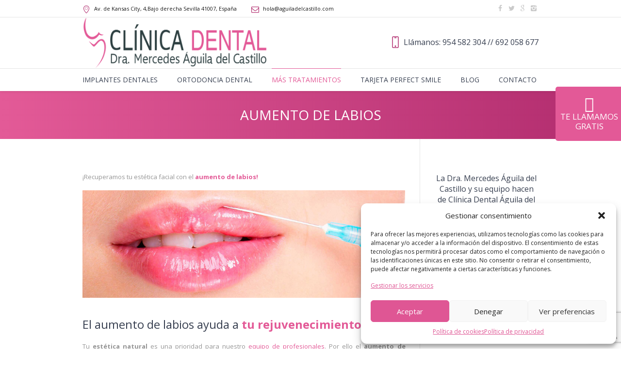

--- FILE ---
content_type: text/html; charset=UTF-8
request_url: https://aguiladelcastillo.com/aumento-de-labios/
body_size: 87148
content:
<!DOCTYPE html>
<!--[if IE 8]>
<html class="ie ie8" lang="es" prefix="og: http://ogp.me/ns#">
<![endif]-->
<!--[if !(IE 8)]><!-->
<html lang="es" prefix="og: http://ogp.me/ns#" class="cmsms_html">
<!--<![endif]-->
<head>
<meta charset="UTF-8" />
<meta name="viewport" content="width=device-width, initial-scale=1, maximum-scale=1" />
<link rel="shortcut icon" href="https://aguiladelcastillo.com/wp-content/uploads/2016/11/favicon.ico" type="image/x-icon" /><link rel="profile" href="http://gmpg.org/xfn/11" />
<link rel="pingback" href="https://aguiladelcastillo.com/xmlrpc.php" />


<title>Aumento de Labios | Clínica Dental Dra. Mercedes Águila del Castillo</title>
<meta name='robots' content='max-image-preview:large' />
	<style>img:is([sizes="auto" i], [sizes^="auto," i]) { contain-intrinsic-size: 3000px 1500px }</style>
	
<!-- This site is optimized with the Yoast SEO plugin v7.6.1 - https://yoast.com/wordpress/plugins/seo/ -->
<meta name="description" content="El aumento de labios es un tratamiento facial que ayuda a tu rejuvenecimiento facial. Además, el relleno de labios potencia tu estética facial."/>
<link rel="canonical" href="https://aguiladelcastillo.com/aumento-de-labios/" />
<meta property="og:locale" content="es_ES" />
<meta property="og:type" content="article" />
<meta property="og:title" content="Aumento de Labios | Clínica Dental Dra. Mercedes Águila del Castillo" />
<meta property="og:description" content="El aumento de labios es un tratamiento facial que ayuda a tu rejuvenecimiento facial. Además, el relleno de labios potencia tu estética facial." />
<meta property="og:url" content="https://aguiladelcastillo.com/aumento-de-labios/" />
<meta property="og:image" content="https://aguiladelcastillo.com/wp-content/uploads/2017/01/Labios-fin.jpg" />
<meta property="og:image:secure_url" content="https://aguiladelcastillo.com/wp-content/uploads/2017/01/Labios-fin.jpg" />
<meta property="og:image:width" content="900" />
<meta property="og:image:height" content="300" />
<meta property="og:image:alt" content="Aumento de labios" />
<meta name="twitter:card" content="summary" />
<meta name="twitter:description" content="El aumento de labios es un tratamiento facial que ayuda a tu rejuvenecimiento facial. Además, el relleno de labios potencia tu estética facial." />
<meta name="twitter:title" content="Aumento de Labios | Clínica Dental Dra. Mercedes Águila del Castillo" />
<meta name="twitter:image" content="https://aguiladelcastillo.com/wp-content/uploads/2017/01/Labios-fin-300x100.jpg" />
<!-- / Yoast SEO plugin. -->

<link rel='dns-prefetch' href='//aguiladelcastillo.com' />
<link rel='dns-prefetch' href='//fonts.googleapis.com' />
<link rel="alternate" type="application/rss+xml" title=" &raquo; Feed" href="https://aguiladelcastillo.com/feed/" />
<link rel="alternate" type="application/rss+xml" title=" &raquo; Feed de los comentarios" href="https://aguiladelcastillo.com/comments/feed/" />
<script type="text/javascript">
/* <![CDATA[ */
window._wpemojiSettings = {"baseUrl":"https:\/\/s.w.org\/images\/core\/emoji\/16.0.1\/72x72\/","ext":".png","svgUrl":"https:\/\/s.w.org\/images\/core\/emoji\/16.0.1\/svg\/","svgExt":".svg","source":{"concatemoji":"https:\/\/aguiladelcastillo.com\/wp-includes\/js\/wp-emoji-release.min.js?ver=6.8.3"}};
/*! This file is auto-generated */
!function(s,n){var o,i,e;function c(e){try{var t={supportTests:e,timestamp:(new Date).valueOf()};sessionStorage.setItem(o,JSON.stringify(t))}catch(e){}}function p(e,t,n){e.clearRect(0,0,e.canvas.width,e.canvas.height),e.fillText(t,0,0);var t=new Uint32Array(e.getImageData(0,0,e.canvas.width,e.canvas.height).data),a=(e.clearRect(0,0,e.canvas.width,e.canvas.height),e.fillText(n,0,0),new Uint32Array(e.getImageData(0,0,e.canvas.width,e.canvas.height).data));return t.every(function(e,t){return e===a[t]})}function u(e,t){e.clearRect(0,0,e.canvas.width,e.canvas.height),e.fillText(t,0,0);for(var n=e.getImageData(16,16,1,1),a=0;a<n.data.length;a++)if(0!==n.data[a])return!1;return!0}function f(e,t,n,a){switch(t){case"flag":return n(e,"\ud83c\udff3\ufe0f\u200d\u26a7\ufe0f","\ud83c\udff3\ufe0f\u200b\u26a7\ufe0f")?!1:!n(e,"\ud83c\udde8\ud83c\uddf6","\ud83c\udde8\u200b\ud83c\uddf6")&&!n(e,"\ud83c\udff4\udb40\udc67\udb40\udc62\udb40\udc65\udb40\udc6e\udb40\udc67\udb40\udc7f","\ud83c\udff4\u200b\udb40\udc67\u200b\udb40\udc62\u200b\udb40\udc65\u200b\udb40\udc6e\u200b\udb40\udc67\u200b\udb40\udc7f");case"emoji":return!a(e,"\ud83e\udedf")}return!1}function g(e,t,n,a){var r="undefined"!=typeof WorkerGlobalScope&&self instanceof WorkerGlobalScope?new OffscreenCanvas(300,150):s.createElement("canvas"),o=r.getContext("2d",{willReadFrequently:!0}),i=(o.textBaseline="top",o.font="600 32px Arial",{});return e.forEach(function(e){i[e]=t(o,e,n,a)}),i}function t(e){var t=s.createElement("script");t.src=e,t.defer=!0,s.head.appendChild(t)}"undefined"!=typeof Promise&&(o="wpEmojiSettingsSupports",i=["flag","emoji"],n.supports={everything:!0,everythingExceptFlag:!0},e=new Promise(function(e){s.addEventListener("DOMContentLoaded",e,{once:!0})}),new Promise(function(t){var n=function(){try{var e=JSON.parse(sessionStorage.getItem(o));if("object"==typeof e&&"number"==typeof e.timestamp&&(new Date).valueOf()<e.timestamp+604800&&"object"==typeof e.supportTests)return e.supportTests}catch(e){}return null}();if(!n){if("undefined"!=typeof Worker&&"undefined"!=typeof OffscreenCanvas&&"undefined"!=typeof URL&&URL.createObjectURL&&"undefined"!=typeof Blob)try{var e="postMessage("+g.toString()+"("+[JSON.stringify(i),f.toString(),p.toString(),u.toString()].join(",")+"));",a=new Blob([e],{type:"text/javascript"}),r=new Worker(URL.createObjectURL(a),{name:"wpTestEmojiSupports"});return void(r.onmessage=function(e){c(n=e.data),r.terminate(),t(n)})}catch(e){}c(n=g(i,f,p,u))}t(n)}).then(function(e){for(var t in e)n.supports[t]=e[t],n.supports.everything=n.supports.everything&&n.supports[t],"flag"!==t&&(n.supports.everythingExceptFlag=n.supports.everythingExceptFlag&&n.supports[t]);n.supports.everythingExceptFlag=n.supports.everythingExceptFlag&&!n.supports.flag,n.DOMReady=!1,n.readyCallback=function(){n.DOMReady=!0}}).then(function(){return e}).then(function(){var e;n.supports.everything||(n.readyCallback(),(e=n.source||{}).concatemoji?t(e.concatemoji):e.wpemoji&&e.twemoji&&(t(e.twemoji),t(e.wpemoji)))}))}((window,document),window._wpemojiSettings);
/* ]]> */
</script>
<style id='wp-emoji-styles-inline-css' type='text/css'>

	img.wp-smiley, img.emoji {
		display: inline !important;
		border: none !important;
		box-shadow: none !important;
		height: 1em !important;
		width: 1em !important;
		margin: 0 0.07em !important;
		vertical-align: -0.1em !important;
		background: none !important;
		padding: 0 !important;
	}
</style>
<link rel='stylesheet' id='wp-block-library-css' href='https://aguiladelcastillo.com/wp-includes/css/dist/block-library/style.min.css?ver=6.8.3' type='text/css' media='all' />
<style id='classic-theme-styles-inline-css' type='text/css'>
/*! This file is auto-generated */
.wp-block-button__link{color:#fff;background-color:#32373c;border-radius:9999px;box-shadow:none;text-decoration:none;padding:calc(.667em + 2px) calc(1.333em + 2px);font-size:1.125em}.wp-block-file__button{background:#32373c;color:#fff;text-decoration:none}
</style>
<style id='global-styles-inline-css' type='text/css'>
:root{--wp--preset--aspect-ratio--square: 1;--wp--preset--aspect-ratio--4-3: 4/3;--wp--preset--aspect-ratio--3-4: 3/4;--wp--preset--aspect-ratio--3-2: 3/2;--wp--preset--aspect-ratio--2-3: 2/3;--wp--preset--aspect-ratio--16-9: 16/9;--wp--preset--aspect-ratio--9-16: 9/16;--wp--preset--color--black: #000000;--wp--preset--color--cyan-bluish-gray: #abb8c3;--wp--preset--color--white: #ffffff;--wp--preset--color--pale-pink: #f78da7;--wp--preset--color--vivid-red: #cf2e2e;--wp--preset--color--luminous-vivid-orange: #ff6900;--wp--preset--color--luminous-vivid-amber: #fcb900;--wp--preset--color--light-green-cyan: #7bdcb5;--wp--preset--color--vivid-green-cyan: #00d084;--wp--preset--color--pale-cyan-blue: #8ed1fc;--wp--preset--color--vivid-cyan-blue: #0693e3;--wp--preset--color--vivid-purple: #9b51e0;--wp--preset--gradient--vivid-cyan-blue-to-vivid-purple: linear-gradient(135deg,rgba(6,147,227,1) 0%,rgb(155,81,224) 100%);--wp--preset--gradient--light-green-cyan-to-vivid-green-cyan: linear-gradient(135deg,rgb(122,220,180) 0%,rgb(0,208,130) 100%);--wp--preset--gradient--luminous-vivid-amber-to-luminous-vivid-orange: linear-gradient(135deg,rgba(252,185,0,1) 0%,rgba(255,105,0,1) 100%);--wp--preset--gradient--luminous-vivid-orange-to-vivid-red: linear-gradient(135deg,rgba(255,105,0,1) 0%,rgb(207,46,46) 100%);--wp--preset--gradient--very-light-gray-to-cyan-bluish-gray: linear-gradient(135deg,rgb(238,238,238) 0%,rgb(169,184,195) 100%);--wp--preset--gradient--cool-to-warm-spectrum: linear-gradient(135deg,rgb(74,234,220) 0%,rgb(151,120,209) 20%,rgb(207,42,186) 40%,rgb(238,44,130) 60%,rgb(251,105,98) 80%,rgb(254,248,76) 100%);--wp--preset--gradient--blush-light-purple: linear-gradient(135deg,rgb(255,206,236) 0%,rgb(152,150,240) 100%);--wp--preset--gradient--blush-bordeaux: linear-gradient(135deg,rgb(254,205,165) 0%,rgb(254,45,45) 50%,rgb(107,0,62) 100%);--wp--preset--gradient--luminous-dusk: linear-gradient(135deg,rgb(255,203,112) 0%,rgb(199,81,192) 50%,rgb(65,88,208) 100%);--wp--preset--gradient--pale-ocean: linear-gradient(135deg,rgb(255,245,203) 0%,rgb(182,227,212) 50%,rgb(51,167,181) 100%);--wp--preset--gradient--electric-grass: linear-gradient(135deg,rgb(202,248,128) 0%,rgb(113,206,126) 100%);--wp--preset--gradient--midnight: linear-gradient(135deg,rgb(2,3,129) 0%,rgb(40,116,252) 100%);--wp--preset--font-size--small: 13px;--wp--preset--font-size--medium: 20px;--wp--preset--font-size--large: 36px;--wp--preset--font-size--x-large: 42px;--wp--preset--spacing--20: 0.44rem;--wp--preset--spacing--30: 0.67rem;--wp--preset--spacing--40: 1rem;--wp--preset--spacing--50: 1.5rem;--wp--preset--spacing--60: 2.25rem;--wp--preset--spacing--70: 3.38rem;--wp--preset--spacing--80: 5.06rem;--wp--preset--shadow--natural: 6px 6px 9px rgba(0, 0, 0, 0.2);--wp--preset--shadow--deep: 12px 12px 50px rgba(0, 0, 0, 0.4);--wp--preset--shadow--sharp: 6px 6px 0px rgba(0, 0, 0, 0.2);--wp--preset--shadow--outlined: 6px 6px 0px -3px rgba(255, 255, 255, 1), 6px 6px rgba(0, 0, 0, 1);--wp--preset--shadow--crisp: 6px 6px 0px rgba(0, 0, 0, 1);}:where(.is-layout-flex){gap: 0.5em;}:where(.is-layout-grid){gap: 0.5em;}body .is-layout-flex{display: flex;}.is-layout-flex{flex-wrap: wrap;align-items: center;}.is-layout-flex > :is(*, div){margin: 0;}body .is-layout-grid{display: grid;}.is-layout-grid > :is(*, div){margin: 0;}:where(.wp-block-columns.is-layout-flex){gap: 2em;}:where(.wp-block-columns.is-layout-grid){gap: 2em;}:where(.wp-block-post-template.is-layout-flex){gap: 1.25em;}:where(.wp-block-post-template.is-layout-grid){gap: 1.25em;}.has-black-color{color: var(--wp--preset--color--black) !important;}.has-cyan-bluish-gray-color{color: var(--wp--preset--color--cyan-bluish-gray) !important;}.has-white-color{color: var(--wp--preset--color--white) !important;}.has-pale-pink-color{color: var(--wp--preset--color--pale-pink) !important;}.has-vivid-red-color{color: var(--wp--preset--color--vivid-red) !important;}.has-luminous-vivid-orange-color{color: var(--wp--preset--color--luminous-vivid-orange) !important;}.has-luminous-vivid-amber-color{color: var(--wp--preset--color--luminous-vivid-amber) !important;}.has-light-green-cyan-color{color: var(--wp--preset--color--light-green-cyan) !important;}.has-vivid-green-cyan-color{color: var(--wp--preset--color--vivid-green-cyan) !important;}.has-pale-cyan-blue-color{color: var(--wp--preset--color--pale-cyan-blue) !important;}.has-vivid-cyan-blue-color{color: var(--wp--preset--color--vivid-cyan-blue) !important;}.has-vivid-purple-color{color: var(--wp--preset--color--vivid-purple) !important;}.has-black-background-color{background-color: var(--wp--preset--color--black) !important;}.has-cyan-bluish-gray-background-color{background-color: var(--wp--preset--color--cyan-bluish-gray) !important;}.has-white-background-color{background-color: var(--wp--preset--color--white) !important;}.has-pale-pink-background-color{background-color: var(--wp--preset--color--pale-pink) !important;}.has-vivid-red-background-color{background-color: var(--wp--preset--color--vivid-red) !important;}.has-luminous-vivid-orange-background-color{background-color: var(--wp--preset--color--luminous-vivid-orange) !important;}.has-luminous-vivid-amber-background-color{background-color: var(--wp--preset--color--luminous-vivid-amber) !important;}.has-light-green-cyan-background-color{background-color: var(--wp--preset--color--light-green-cyan) !important;}.has-vivid-green-cyan-background-color{background-color: var(--wp--preset--color--vivid-green-cyan) !important;}.has-pale-cyan-blue-background-color{background-color: var(--wp--preset--color--pale-cyan-blue) !important;}.has-vivid-cyan-blue-background-color{background-color: var(--wp--preset--color--vivid-cyan-blue) !important;}.has-vivid-purple-background-color{background-color: var(--wp--preset--color--vivid-purple) !important;}.has-black-border-color{border-color: var(--wp--preset--color--black) !important;}.has-cyan-bluish-gray-border-color{border-color: var(--wp--preset--color--cyan-bluish-gray) !important;}.has-white-border-color{border-color: var(--wp--preset--color--white) !important;}.has-pale-pink-border-color{border-color: var(--wp--preset--color--pale-pink) !important;}.has-vivid-red-border-color{border-color: var(--wp--preset--color--vivid-red) !important;}.has-luminous-vivid-orange-border-color{border-color: var(--wp--preset--color--luminous-vivid-orange) !important;}.has-luminous-vivid-amber-border-color{border-color: var(--wp--preset--color--luminous-vivid-amber) !important;}.has-light-green-cyan-border-color{border-color: var(--wp--preset--color--light-green-cyan) !important;}.has-vivid-green-cyan-border-color{border-color: var(--wp--preset--color--vivid-green-cyan) !important;}.has-pale-cyan-blue-border-color{border-color: var(--wp--preset--color--pale-cyan-blue) !important;}.has-vivid-cyan-blue-border-color{border-color: var(--wp--preset--color--vivid-cyan-blue) !important;}.has-vivid-purple-border-color{border-color: var(--wp--preset--color--vivid-purple) !important;}.has-vivid-cyan-blue-to-vivid-purple-gradient-background{background: var(--wp--preset--gradient--vivid-cyan-blue-to-vivid-purple) !important;}.has-light-green-cyan-to-vivid-green-cyan-gradient-background{background: var(--wp--preset--gradient--light-green-cyan-to-vivid-green-cyan) !important;}.has-luminous-vivid-amber-to-luminous-vivid-orange-gradient-background{background: var(--wp--preset--gradient--luminous-vivid-amber-to-luminous-vivid-orange) !important;}.has-luminous-vivid-orange-to-vivid-red-gradient-background{background: var(--wp--preset--gradient--luminous-vivid-orange-to-vivid-red) !important;}.has-very-light-gray-to-cyan-bluish-gray-gradient-background{background: var(--wp--preset--gradient--very-light-gray-to-cyan-bluish-gray) !important;}.has-cool-to-warm-spectrum-gradient-background{background: var(--wp--preset--gradient--cool-to-warm-spectrum) !important;}.has-blush-light-purple-gradient-background{background: var(--wp--preset--gradient--blush-light-purple) !important;}.has-blush-bordeaux-gradient-background{background: var(--wp--preset--gradient--blush-bordeaux) !important;}.has-luminous-dusk-gradient-background{background: var(--wp--preset--gradient--luminous-dusk) !important;}.has-pale-ocean-gradient-background{background: var(--wp--preset--gradient--pale-ocean) !important;}.has-electric-grass-gradient-background{background: var(--wp--preset--gradient--electric-grass) !important;}.has-midnight-gradient-background{background: var(--wp--preset--gradient--midnight) !important;}.has-small-font-size{font-size: var(--wp--preset--font-size--small) !important;}.has-medium-font-size{font-size: var(--wp--preset--font-size--medium) !important;}.has-large-font-size{font-size: var(--wp--preset--font-size--large) !important;}.has-x-large-font-size{font-size: var(--wp--preset--font-size--x-large) !important;}
:where(.wp-block-post-template.is-layout-flex){gap: 1.25em;}:where(.wp-block-post-template.is-layout-grid){gap: 1.25em;}
:where(.wp-block-columns.is-layout-flex){gap: 2em;}:where(.wp-block-columns.is-layout-grid){gap: 2em;}
:root :where(.wp-block-pullquote){font-size: 1.5em;line-height: 1.6;}
</style>
<link rel='stylesheet' id='contact-form-7-css' href='https://aguiladelcastillo.com/wp-content/plugins/contact-form-7/includes/css/styles.css?ver=5.0.5' type='text/css' media='all' />
<link rel='stylesheet' id='fc-form-css-css' href='https://aguiladelcastillo.com/wp-content/plugins/formcraft3/assets/css/form.min.css?ver=3.2.25' type='text/css' media='all' />
<link rel='stylesheet' id='cmplz-general-css' href='https://aguiladelcastillo.com/wp-content/plugins/complianz-gdpr/assets/css/cookieblocker.min.css?ver=1747308394' type='text/css' media='all' />
<link rel='stylesheet' id='theme-style-css' href='https://aguiladelcastillo.com/wp-content/themes/dental-clinic/style.css?ver=1.0.0' type='text/css' media='screen, print' />
<link rel='stylesheet' id='theme-adapt-css' href='https://aguiladelcastillo.com/wp-content/themes/dental-clinic/css/adaptive.css?ver=1.0.0' type='text/css' media='screen, print' />
<link rel='stylesheet' id='theme-retina-css' href='https://aguiladelcastillo.com/wp-content/themes/dental-clinic/css/retina.css?ver=1.0.0' type='text/css' media='screen' />
<link rel='stylesheet' id='theme-icons-css' href='https://aguiladelcastillo.com/wp-content/themes/dental-clinic/css/fontello.css?ver=1.0.0' type='text/css' media='screen' />
<link rel='stylesheet' id='theme-icons-custom-css' href='https://aguiladelcastillo.com/wp-content/themes/dental-clinic/css/fontello_custom.css?ver=1.0.0' type='text/css' media='screen' />
<link rel='stylesheet' id='animate-css' href='https://aguiladelcastillo.com/wp-content/themes/dental-clinic/css/animate.css?ver=1.0.0' type='text/css' media='screen' />
<link rel='stylesheet' id='ilightbox-css' href='https://aguiladelcastillo.com/wp-content/themes/dental-clinic/css/ilightbox.css?ver=2.2.0' type='text/css' media='screen' />
<link rel='stylesheet' id='ilightbox-skin-dark-css' href='https://aguiladelcastillo.com/wp-content/themes/dental-clinic/css/ilightbox-skins/dark-skin.css?ver=2.2.0' type='text/css' media='screen' />
<link rel='stylesheet' id='theme-fonts-schemes-css' href='https://aguiladelcastillo.com/wp-content/uploads/cmsms_styles/dental-clinic.css?ver=1.0.0' type='text/css' media='screen' />
<!--[if lt IE 9]>
<link rel='stylesheet' id='theme-ie-css' href='https://aguiladelcastillo.com/wp-content/themes/dental-clinic/css/ie.css?ver=1.0.0' type='text/css' media='screen' />
<![endif]-->
<link rel='stylesheet' id='cmsms-google-fonts-css' href='//fonts.googleapis.com/css?family=Open+Sans%3A300%2C300italic%2C400%2C400italic%2C700%2C700italic&#038;ver=6.8.3' type='text/css' media='all' />
<link rel='stylesheet' id='jquery-ui-smoothness-css' href='https://aguiladelcastillo.com/wp-content/plugins/contact-form-7/includes/js/jquery-ui/themes/smoothness/jquery-ui.min.css?ver=1.11.4' type='text/css' media='screen' />
<script type="text/javascript" src="https://aguiladelcastillo.com/wp-includes/js/jquery/jquery.min.js?ver=3.7.1" id="jquery-core-js"></script>
<script type="text/javascript" src="https://aguiladelcastillo.com/wp-includes/js/jquery/jquery-migrate.min.js?ver=3.4.1" id="jquery-migrate-js"></script>
<script type="text/javascript" src="https://aguiladelcastillo.com/wp-content/themes/dental-clinic/js/jsLibraries.min.js?ver=1.0.0" id="libs-js"></script>
<script type="text/javascript" src="https://aguiladelcastillo.com/wp-content/themes/dental-clinic/js/jquery.iLightBox.min.js?ver=2.2.0" id="iLightBox-js"></script>
<link rel="https://api.w.org/" href="https://aguiladelcastillo.com/wp-json/" /><link rel="alternate" title="JSON" type="application/json" href="https://aguiladelcastillo.com/wp-json/wp/v2/pages/565" /><link rel="EditURI" type="application/rsd+xml" title="RSD" href="https://aguiladelcastillo.com/xmlrpc.php?rsd" />
<meta name="generator" content="WordPress 6.8.3" />
<link rel='shortlink' href='https://aguiladelcastillo.com/?p=565' />
<link rel="alternate" title="oEmbed (JSON)" type="application/json+oembed" href="https://aguiladelcastillo.com/wp-json/oembed/1.0/embed?url=https%3A%2F%2Faguiladelcastillo.com%2Faumento-de-labios%2F" />
<link rel="alternate" title="oEmbed (XML)" type="text/xml+oembed" href="https://aguiladelcastillo.com/wp-json/oembed/1.0/embed?url=https%3A%2F%2Faguiladelcastillo.com%2Faumento-de-labios%2F&#038;format=xml" />
<!--link rel="stylesheet" href="https://pdcc.gdpr.es/pdcc.min.css">
<script charset="utf-8" src="https://pdcc.gdpr.es/pdcc.min.js"></script> <script type="text/javascript">
PDCookieConsent.config({ "brand": {
"dev" : false,
"name": "INPROTECT",
"url" : "https://inprotect.es",
"websiteOwner" : "" },
"cookiePolicyLink": "https://aguiladelcastillo.com/politica-de-cookies/", "hideModalIn": [""], "styles": {
"primaryButton": { "bgColor" : "#A1FFA1", "txtColor": "#036900"
}, "secondaryButton": {
"bgColor" : "#EEEEEE",
"txtColor": "#333333" }
} });
</script-->			<style>.cmplz-hidden {
					display: none !important;
				}</style><style type="text/css">
	.header_top,
	.header_top_outer,
	.header_top_inner, 
	.header_top_aligner {
		height : 36px;
	}
	
	.header_mid,
	.header_mid_outer,
	.header_mid .header_mid_inner .search_wrap_inner,
	.header_mid .header_mid_inner .slogan_wrap_inner,
	.header_mid .header_mid_inner .social_wrap_inner,
	.header_mid .header_mid_inner nav > div > ul,
	.header_mid .header_mid_inner nav > div > ul > li,
	.header_mid .header_mid_inner .logo,
	.header_mid .header_mid_inner .resp_nav_wrap_inner {
		height : 105px;
	}
	
	.header_bot,
	.header_bot_outer,
	.header_bot .header_bot_inner nav > div > ul,
	.header_bot .header_bot_inner nav > div > ul > li,
	.header_bot .header_bot_inner nav > div > ul > li > a {
		height : 46px;
	}
	
	#page.cmsms_heading_after_header #middle, 
	#page.cmsms_heading_under_header #middle .headline .headline_outer {
		padding-top : 105px;
	}
	
	#page.cmsms_heading_after_header.enable_header_top #middle, 
	#page.cmsms_heading_under_header.enable_header_top #middle .headline .headline_outer {
		padding-top : 141px;
	}
	
	#page.cmsms_heading_after_header.enable_header_bottom #middle, 
	#page.cmsms_heading_under_header.enable_header_bottom #middle .headline .headline_outer {
		padding-top : 151px;
	}
	
	#page.cmsms_heading_after_header.enable_header_top.enable_header_bottom #middle, 
	#page.cmsms_heading_under_header.enable_header_top.enable_header_bottom #middle .headline .headline_outer {
		padding-top : 187px;
	}
	
	@media only screen and (max-width: 1024px) {
		.header_top,
		.header_top_outer,
		.header_top_inner,
		.header_top_aligner,
		.header_mid,
		.header_mid_outer,
		.header_mid .header_mid_inner nav > div > ul,
		.header_mid .header_mid_inner nav > div > ul > li,
		.header_bot,
		.header_bot_outer,
		.header_bot .header_bot_inner nav > div > ul,
		.header_bot .header_bot_inner nav > div > ul > li,
		.header_bot .header_bot_inner nav > div > ul > li > a {
			height : auto;
		}
		
		#page.cmsms_heading_after_header #middle, 
		#page.cmsms_heading_under_header #middle .headline .headline_outer, 
		#page.cmsms_heading_after_header.enable_header_top #middle, 
		#page.cmsms_heading_under_header.enable_header_top #middle .headline .headline_outer, 
		#page.cmsms_heading_after_header.enable_header_bottom #middle, 
		#page.cmsms_heading_under_header.enable_header_bottom #middle .headline .headline_outer, 
		#page.cmsms_heading_after_header.enable_header_top.enable_header_bottom #middle, 
		#page.cmsms_heading_under_header.enable_header_top.enable_header_bottom #middle .headline .headline_outer {
			padding-top : 0 !important;
		}
	}

	#footer.cmsms_footer_default .footer_inner {
		min-height:450px;
	}
	
	.fixed_footer #main {
		margin-bottom:450px;
	}
</style><meta name="generator" content="Powered by Slider Revolution 6.7.34 - responsive, Mobile-Friendly Slider Plugin for WordPress with comfortable drag and drop interface." />
<script>function setREVStartSize(e){
			//window.requestAnimationFrame(function() {
				window.RSIW = window.RSIW===undefined ? window.innerWidth : window.RSIW;
				window.RSIH = window.RSIH===undefined ? window.innerHeight : window.RSIH;
				try {
					var pw = document.getElementById(e.c).parentNode.offsetWidth,
						newh;
					pw = pw===0 || isNaN(pw) || (e.l=="fullwidth" || e.layout=="fullwidth") ? window.RSIW : pw;
					e.tabw = e.tabw===undefined ? 0 : parseInt(e.tabw);
					e.thumbw = e.thumbw===undefined ? 0 : parseInt(e.thumbw);
					e.tabh = e.tabh===undefined ? 0 : parseInt(e.tabh);
					e.thumbh = e.thumbh===undefined ? 0 : parseInt(e.thumbh);
					e.tabhide = e.tabhide===undefined ? 0 : parseInt(e.tabhide);
					e.thumbhide = e.thumbhide===undefined ? 0 : parseInt(e.thumbhide);
					e.mh = e.mh===undefined || e.mh=="" || e.mh==="auto" ? 0 : parseInt(e.mh,0);
					if(e.layout==="fullscreen" || e.l==="fullscreen")
						newh = Math.max(e.mh,window.RSIH);
					else{
						e.gw = Array.isArray(e.gw) ? e.gw : [e.gw];
						for (var i in e.rl) if (e.gw[i]===undefined || e.gw[i]===0) e.gw[i] = e.gw[i-1];
						e.gh = e.el===undefined || e.el==="" || (Array.isArray(e.el) && e.el.length==0)? e.gh : e.el;
						e.gh = Array.isArray(e.gh) ? e.gh : [e.gh];
						for (var i in e.rl) if (e.gh[i]===undefined || e.gh[i]===0) e.gh[i] = e.gh[i-1];
											
						var nl = new Array(e.rl.length),
							ix = 0,
							sl;
						e.tabw = e.tabhide>=pw ? 0 : e.tabw;
						e.thumbw = e.thumbhide>=pw ? 0 : e.thumbw;
						e.tabh = e.tabhide>=pw ? 0 : e.tabh;
						e.thumbh = e.thumbhide>=pw ? 0 : e.thumbh;
						for (var i in e.rl) nl[i] = e.rl[i]<window.RSIW ? 0 : e.rl[i];
						sl = nl[0];
						for (var i in nl) if (sl>nl[i] && nl[i]>0) { sl = nl[i]; ix=i;}
						var m = pw>(e.gw[ix]+e.tabw+e.thumbw) ? 1 : (pw-(e.tabw+e.thumbw)) / (e.gw[ix]);
						newh =  (e.gh[ix] * m) + (e.tabh + e.thumbh);
					}
					var el = document.getElementById(e.c);
					if (el!==null && el) el.style.height = newh+"px";
					el = document.getElementById(e.c+"_wrapper");
					if (el!==null && el) {
						el.style.height = newh+"px";
						el.style.display = "block";
					}
				} catch(e){
					console.log("Failure at Presize of Slider:" + e)
				}
			//});
		  };</script>
</head>
<body data-cmplz=2 class="wp-singular page-template-default page page-id-565 wp-theme-dental-clinic">
	
<!-- _________________________ Start Page _________________________ -->
<div id="page" class="chrome_only cmsms_liquid fixed_header enable_header_top enable_header_bottom cmsms_heading_after_header hfeed site">

<!-- _________________________ Start Main _________________________ -->
<div id="main">
	
<!-- _________________________ Start Header _________________________ -->
<header id="header">
			<div class="header_top" data-height="36">
			<div class="header_top_outer">
				<div class="header_top_inner">
				<div class="header_top_right"><div class="header_top_aligner"></div><div class="social_wrap">
<div class="social_wrap_inner">
<ul>
<li>
	<a href="https://www.facebook.com/clinicadentalaguiladelcastillo/" class="cmsms-icon-facebook" title="Facebook" target="_blank"></a></li>
<li>
	<a href="https://twitter.com/aguiladelcastil?lang=es" class="cmsms-icon-twitter" title="Twitter" target="_blank"></a></li>
<li>
	<a href="https://plus.google.com/b/109522139514413665376/109522139514413665376?hl=es" class="cmsms-icon-google-1" title="Google" target="_blank"></a></li>
<li>
	<a href="https://www.instagram.com/clinicaaguiladelcastillo/" class="cmsms-icon-instagram" title="Instagram" target="_blank"></a></li>
</ul></div></div></div><div class="header_top_left"><div class="header_top_aligner"></div><div class="meta_wrap"><div class="adr cmsms-icon-location-7"><a href="#"><span class="locality">Av. de Kansas City, 4,Bajo derecha</span> Sevilla <span class="postal-code">41007</span>, <span class="country-name">España</span></a></div><div class="email cmsms-icon-mail-1"><a href="mailto:hola@aguiladelcastillo.com">hola@aguiladelcastillo.com</a></div></div></div>					<div class="cl"></div>
				</div>
			</div>
			<div class="header_top_but closed">
				<span class="cmsms_bot_arrow_pixel">
					<span></span>
				</span>
			</div>
		</div>
		<div class="header_mid" data-height="105">
		<div class="header_mid_outer">
			<div class="header_mid_inner">
							<div class="slogan_wrap">
					<div class="slogan_wrap_inner">
						<div class="slogan_wrap_text">
							<h4 class="call_us"><span class="cmsms-icon-phone-4">Llámanos:  954 582 304 // 692 058 677</span></h4>						</div>
					</div>
				</div>
						
			<div class="logo_wrap">
<style type="text/css">
	.header_mid .header_mid_inner .logo_wrap {
		width : 381px;
	}
</style>
<a href="https://aguiladelcastillo.com/" title="" class="logo">
	<img src="https://aguiladelcastillo.com/wp-content/uploads/2016/11/logo-440ppp-ancho.png" alt="" />
<style type="text/css">
	.header_mid_inner .logo .logo_retina {
		width : 802px;
	}
</style>
<img class="logo_retina" src="https://aguiladelcastillo.com/wp-content/uploads/2016/11/logo-440ppp-ancho.png" alt="" width="802" height="220.5" /></a>
</div>
			
						</div>
		</div>
	</div>
	<div class="header_bot" data-height="46">
		<div class="header_bot_outer">
			<div class="header_bot_inner">
				<div class="resp_nav_wrap">
					<div class="resp_nav_wrap_inner">
						<div class="resp_nav_content">
							<a class="responsive_nav cmsms_theme_icon_resp_nav" href="javascript:void(0);"></a>
						</div>
					</div>
				</div>
				
				<!-- _________________________ Start Navigation _________________________ -->
				<nav role="navigation">
					<div class="menu-dental-container"><ul id="navigation" class="navigation"><li id="menu-item-247" class="menu-item menu-item-type-post_type menu-item-object-page menu-item-247 menu-item-depth-0"><a href="https://aguiladelcastillo.com/implantes-en-sevilla/"><span class="nav_bg_clr"></span><span>IMPLANTES DENTALES</span></a></li>
<li id="menu-item-248" class="menu-item menu-item-type-post_type menu-item-object-page menu-item-248 menu-item-depth-0"><a href="https://aguiladelcastillo.com/ortodoncia-dental/"><span class="nav_bg_clr"></span><span>ORTODONCIA DENTAL</span></a></li>
<li id="menu-item-482" class="menu-item menu-item-type-custom menu-item-object-custom current-menu-ancestor current-menu-parent menu-item-has-children menu-item-482 menu-item-depth-0"><a href="#"><span class="nav_bg_clr"></span><span>MÁS TRATAMIENTOS</span></a>
<ul class="sub-menu">
	<li id="menu-item-893" class="menu-item menu-item-type-post_type menu-item-object-page menu-item-893 menu-item-depth-1"><a href="https://aguiladelcastillo.com/programa-padi/"><span>PROGRAMA PADI</span></a>	</li>
	<li id="menu-item-243" class="menu-item menu-item-type-post_type menu-item-object-page menu-item-243 menu-item-depth-1"><a href="https://aguiladelcastillo.com/protesis-dental/"><span>PRÓTESIS DENTAL</span></a>	</li>
	<li id="menu-item-244" class="menu-item menu-item-type-post_type menu-item-object-page menu-item-244 menu-item-depth-1"><a href="https://aguiladelcastillo.com/estetica-dental/"><span>ESTÉTICA DENTAL</span></a>	</li>
	<li id="menu-item-570" class="menu-item menu-item-type-post_type menu-item-object-page current-menu-item page_item page-item-565 current_page_item menu-item-570 menu-item-depth-1"><a href="https://aguiladelcastillo.com/aumento-de-labios/"><span>AUMENTO DE LABIOS</span></a>	</li>
	<li id="menu-item-242" class="menu-item menu-item-type-post_type menu-item-object-page menu-item-242 menu-item-depth-1"><a href="https://aguiladelcastillo.com/cirugias-dentales/"><span>CIRUGÍAS DENTALES</span></a>	</li>
	<li id="menu-item-488" class="menu-item menu-item-type-post_type menu-item-object-page menu-item-488 menu-item-depth-1"><a href="https://aguiladelcastillo.com/periodoncia-dental/"><span>PERIODONCIA DENTAL</span></a>	</li>
	<li id="menu-item-487" class="menu-item menu-item-type-post_type menu-item-object-page menu-item-487 menu-item-depth-1"><a href="https://aguiladelcastillo.com/odontopediatria/"><span>ODONTOPEDIATRÍA</span></a>	</li>
	<li id="menu-item-489" class="menu-item menu-item-type-post_type menu-item-object-page menu-item-489 menu-item-depth-1"><a href="https://aguiladelcastillo.com/servicio-de-odontologia/"><span>SERVICIO DE ODONTOLOGÍA</span></a>	</li>
</ul>
</li>
<li id="menu-item-697" class="menu-item menu-item-type-post_type menu-item-object-page menu-item-697 menu-item-depth-0"><a href="https://aguiladelcastillo.com/seguro-dental/"><span class="nav_bg_clr"></span><span>TARJETA PERFECT SMILE</span></a></li>
<li id="menu-item-765" class="menu-item menu-item-type-post_type menu-item-object-page menu-item-765 menu-item-depth-0"><a href="https://aguiladelcastillo.com/blog/"><span class="nav_bg_clr"></span><span>BLOG</span></a></li>
<li id="menu-item-91" class="menu-item menu-item-type-post_type menu-item-object-page menu-item-91 menu-item-depth-0"><a href="https://aguiladelcastillo.com/contacto/"><span class="nav_bg_clr"></span><span>CONTACTO</span></a></li>
</ul></div>					<div class="cl"></div>
				</nav>
				<!-- _________________________ Finish Navigation _________________________ -->
				
			</div>
		</div>
	</div>
</header>
<!-- _________________________ Finish Header _________________________ -->

	
<!-- _________________________ Start Middle _________________________ -->
<div id="middle">
<style type="text/css">.headline_color {
				background-color:;
			}
			.headline_aligner, 
			.cmsms_breadcrumbs_aligner {
				min-height:100px;
			}
			@media only screen and (max-width: 540px) {
				.cmsms_breadcrumbs_aligner {
					min-height:auto;
				}
			}
		</style>
		<div class="headline cmsms_color_scheme_first">
			<div class="headline_outer">
				<div class="headline_color"></div><div class="headline_inner align_center">
				<div class="headline_aligner"></div><div class="headline_text"><h1 class="entry-title">AUMENTO DE LABIOS</h1></div></div></div>
		</div><div class="middle_inner">
<div class="content_wrap r_sidebar">

<div class="sidebar_sep">

<!--_________________________ Start Content _________________________ -->
<div class="content entry" role="main">
	<style type="text/css"> 
#cmsms_row_696c8b9765afa .cmsms_row_outer_parent { 
	padding-top: 30px; 
} 

#cmsms_row_696c8b9765afa .cmsms_row_outer_parent { 
	padding-bottom: 30px; 
} 

 
#cmsms_heading_696c8b9765bb2 { 
	text-align:center; 
	margin-top:0px; 
	margin-bottom:20px; 
} 

#cmsms_heading_696c8b9765bb2 .cmsms_heading { 
	text-align:center; 
} 

#cmsms_heading_696c8b9765bb2 .cmsms_heading, #cmsms_heading_696c8b9765bb2 .cmsms_heading a { 
	font-weight:normal; 
	font-style:normal; 
	color:#e35a97;
} 

#cmsms_heading_696c8b9765bb2 .cmsms_heading_divider { 
} 

 #cmsms_icon_list_items_696c8b9765be7 { 
	padding-left:35px; 
} 

#cmsms_icon_list_items_696c8b9765be7 .cmsms_icon_list_item:before { 
	font-size:15px; 
	left:-35px; 
} 
 
#cmsms_heading_696c8b9765c87 { 
	text-align:center; 
	margin-top:0px; 
	margin-bottom:20px; 
} 

#cmsms_heading_696c8b9765c87 .cmsms_heading { 
	text-align:center; 
} 

#cmsms_heading_696c8b9765c87 .cmsms_heading, #cmsms_heading_696c8b9765c87 .cmsms_heading a { 
	font-weight:normal; 
	font-style:normal; 
	color:#e35a97;
} 

#cmsms_heading_696c8b9765c87 .cmsms_heading_divider { 
} 

 #cmsms_icon_list_items_696c8b9765cab { 
	padding-left:35px; 
} 

#cmsms_icon_list_items_696c8b9765cab .cmsms_icon_list_item:before { 
	font-size:15px; 
	left:-35px; 
} 
</style><div id="cmsms_row_696c8b97658fc" class="cmsms_row cmsms_color_scheme_default">
<div class="cmsms_row_outer_parent">
<div class="cmsms_row_outer">
<div class="cmsms_row_inner">
<div class="cmsms_row_margin">
<div class="cmsms_column one_first">
<div class="cmsms_text">
<p style="text-align: left;">¡Recuperamos tu estética facial con el <span style="color: #e35a97;"><strong>aumento de labios!</strong></span></p>
</div>
<div class="cmsms_text">
<p><img fetchpriority="high" decoding="async" class="wp-image-567 aligncenter" src="https://aguiladelcastillo.com/wp-content/uploads/2017/01/Labios-fin-300x100.jpg" alt="Aumento de labios" width="900" height="300" srcset="https://aguiladelcastillo.com/wp-content/uploads/2017/01/Labios-fin-300x100.jpg 300w, https://aguiladelcastillo.com/wp-content/uploads/2017/01/Labios-fin-768x256.jpg 768w, https://aguiladelcastillo.com/wp-content/uploads/2017/01/Labios-fin-580x193.jpg 580w, https://aguiladelcastillo.com/wp-content/uploads/2017/01/Labios-fin-860x287.jpg 860w, https://aguiladelcastillo.com/wp-content/uploads/2017/01/Labios-fin.jpg 900w" sizes="(max-width: 900px) 100vw, 900px" /></p>
</div>
<div class="cmsms_text">
<h2>El aumento de labios ayuda a <span style="color: #e35a97;"><strong>tu rejuvenecimiento facial</strong></span></h2>
</div>
<div class="cmsms_text">
<p style="text-align: justify;">Tu <strong>estética natural</strong> es una prioridad para nuestro <a href="https://aguiladelcastillo.com/centro-dental/">equipo de profesionales</a>. Por ello el <strong>aumento de labios </strong>lo realizamos con productos de la más alta calidad. Por lo tanto, los resultados que te ofrecemos son cien por ciento confiables. Este <strong>tratamiento facial,</strong> en consecuencia, puede ser necesario debido a que con el paso de los años la boca va cambiando. Esto deriva en que el labio superior se aplane y se vuelva más fino, mientras que el inferior pierde turgencia.</p>
<p style="text-align: justify;">Lo que realizamos en nuestra clínica dental es un <strong>rejuvenecimiento facial, </strong>a través de un trabajo de escultura de tus labios. Por ello utilizamos <strong>ácido hialurónico</strong> para moldear tu boca y fortalecer la estética natural que te caracteriza.</p>
</div>
</div>
</div>
</div>
</div>
</div>
</div>
<div id="cmsms_row_696c8b9765afa" class="cmsms_row cmsms_color_scheme_default">
<div class="cmsms_row_outer_parent">
<div class="cmsms_row_outer">
<div class="cmsms_row_inner">
<div class="cmsms_row_margin">
<div class="cmsms_column one_half">

<div id="cmsms_heading_696c8b9765bb2" class="cmsms_heading_wrap cmsms_heading_align_center">
	<h3 class="cmsms_heading">Relleno de labios</h3>
</div><div class="cmsms_text">
<p style="text-align: justify;">El <strong>relleno de labios</strong> es un <strong>tratamiento facial</strong> indoloro que realizamos con ácido hialurónico. Se hace con geles inyectables y no requiere de cirugía. Por tanto, el procedimiento se realiza mediante un relleno dérmico.</p>
</div>
 
<ul id="cmsms_icon_list_items_696c8b9765be7" class="cmsms_icon_list_items cmsms_icon_list_type_list cmsms_icon_list_pos_left cmsms_color_type_border"><li id="cmsms_icon_list_item_696c8b9765c31" class="cmsms_icon_list_item cmsms-icon-plus">Mayor volumen de labios</li><li id="cmsms_icon_list_item_696c8b9765c3c" class="cmsms_icon_list_item cmsms-icon-plus-1">Tratamiento indoloro</li><li id="cmsms_icon_list_item_696c8b9765c44" class="cmsms_icon_list_item cmsms-icon-plus-1">Labios más turgentes</li></ul>
</div>
<div class="cmsms_column one_half">

<div id="cmsms_heading_696c8b9765c87" class="cmsms_heading_wrap cmsms_heading_align_center">
	<h3 class="cmsms_heading">Rejuvenecimiento de labios</h3>
</div><div class="cmsms_text">
<p style="text-align: justify;">Lo que se hace con el <strong>ácido hialurónico</strong> es rellenar y tensar las arrugas prilabiales, que se suelen presentar en la boca con el paso de los años y que comúnmente se conocen como <strong>código de barras.</strong></p>
</div>
 
<ul id="cmsms_icon_list_items_696c8b9765cab" class="cmsms_icon_list_items cmsms_icon_list_type_list cmsms_icon_list_pos_left cmsms_color_type_border"><li id="cmsms_icon_list_item_696c8b9765cc6" class="cmsms_icon_list_item cmsms-icon-plus-1">Se recupera el volumen de los labios</li><li id="cmsms_icon_list_item_696c8b9765cce" class="cmsms_icon_list_item cmsms-icon-plus-1">Se reducen las arrugas perilabiales.</li><li id="cmsms_icon_list_item_696c8b9765cd4" class="cmsms_icon_list_item cmsms-icon-plus-1">Tratamiento con resultados inmediatos </li></ul>
</div>
</div>
</div>
</div>
</div>
</div>

<div class="cl"></div></div>
<!-- _________________________ Finish Content _________________________ -->


<!-- _________________________ Start Sidebar _________________________ -->
<div class="sidebar" role="complementary">
<aside id="text-3" class="widget widget_text">			<div class="textwidget"><h4 style="text-align: center;">La <a href="https://aguiladelcastillo.com/profile/dra-mercedes-aguila-del-castillo/">Dra. Mercedes Águila del Castillo</a> y su equipo hacen de <a href="https://aguiladelcastillo.com/">Clínica Dental Águila del Castillo</a> tu centro dental de confianza.</h4>
<img class="alignnone wp-image-750" src="https://aguiladelcastillo.com/wp-content/uploads/2016/11/4.png" width="265" height="350" />
<h3 style="text-align: center;"><strong>¡Pide tu 1ª cita gratuita!</strong></h3>

</div>
		</aside><aside id="text-5" class="widget widget_text">			<div class="textwidget"><h3 style="text-align: center;"><span style="color: #e35a97;"><strong>Nuestros tratamientos</strong></span></h3>
<ul>
 	<li><a href="https://aguiladelcastillo.com/implantes-en-sevilla/">Implantes dentales</a></li>
 	<li><a href="https://aguiladelcastillo.com/ortodoncia-dental/">Ortodoncia dental </a></li>
 	<li><a href="https://aguiladelcastillo.com/estetica-dental/">Estética dental </a></li>
 	<li><a href="https://aguiladelcastillo.com/protesis-dental/">Prótesis dental </a></li>
 	<li><a href="https://aguiladelcastillo.com/cirugias-dentales/">Cirugías dentales </a></li>
 	<li><a href="https://aguiladelcastillo.com/periodoncia-dental/">Periodoncia dental </a></li>
 	<li><a href="https://aguiladelcastillo.com/odontopediatria/">Odontopediatría</a></li>
 	<li><a href="https://aguiladelcastillo.com/servicio-de-odontologia/">Servicio de odontología </a></li>
</ul></div>
		</aside>
</div>
<!-- _________________________ Finish Sidebar _________________________ -->
</div>
</div></div>
</div>
<!-- _________________________ Finish Middle _________________________ -->


<!-- _________________________ Start Bottom _________________________ -->
<div id="bottom" class="cmsms_color_scheme_footer">
<div class="bottom_bg">
<div class="bottom_outer">
<div class="bottom_inner sidebar_layout_14141414">
<aside id="text-4" class="widget widget_text"><h3 class="widgettitle">Clínica Dental en Sevilla</h3>			<div class="textwidget"><img class="alignnone wp-image-750" src="https://aguiladelcastillo.com/wp-content/uploads/2016/12/Logotipo-06.png" width="265" height="350" />
<p align="justify">Con más de 20 años de trayectoria, Clínica Dental Dra. Mercedes Águila del Castillo cuenta con un equipo de profesionales que garantiza una atención personalizada y cercana con la que disfrutar de un servicio odontológico de calidad para toda la familia. Una clínica dental en Sevilla que garantiza resultados.</p></div>
		</aside>
		<aside id="recent-posts-2" class="widget widget_recent_entries">
		<h3 class="widgettitle">Último en nuestro Blog</h3>
		<ul>
											<li>
					<a href="https://aguiladelcastillo.com/lodontopediatria-salud-bucodental-ninos/">La odontopediatría: lo que debes saber de la salud bucodental de los niños</a>
									</li>
											<li>
					<a href="https://aguiladelcastillo.com/aplicaciones-fomentar-salud-oral-ninos/">Juegos y aplicaciones para fomentar la salud oral de los niños</a>
									</li>
											<li>
					<a href="https://aguiladelcastillo.com/4-ventajas-ortodoncia-invisible/">4 Ventajas de la ortodoncia invisible</a>
									</li>
											<li>
					<a href="https://aguiladelcastillo.com/alineacion-dental-metodos-mas-eficaces/">Alineación dental: métodos más eficaces</a>
									</li>
											<li>
					<a href="https://aguiladelcastillo.com/5-claves-a-tener-en-cuenta-en-tus-implantes-dentales/">5 claves a tener en cuenta en tus implantes dentales</a>
									</li>
					</ul>

		</aside><aside id="custom-contact-info-2" class="widget widget_custom_contact_info_entries"><h3 class="widgettitle">Información de contacto</h3><span class="contact_widget_name cmsms_theme_icon_person"><span class="fn contact_widget_name_inner">Clínica Dental en Sevilla Dra. Mercedes Águila del Castillo</span></span><span class="contact_widget_url cmsms_theme_icon_link"><a class="url" href="http://aguiladelcastillo.com">http://aguiladelcastillo.com</a></span><span class="contact_widget_email cmsms_theme_icon_user_mail"><a class="email" href="mailto:&#104;&#111;l%61&#64;a&#103;%75%69%6c%61d&#101;l&#99;a%73&#116;&#105;%6c&#108;%6f%2e%63%6f%6d">&#104;o&#108;a&#64;ag&#117;&#105;&#108;&#97;&#100;el&#99;&#97;s&#116;&#105;&#108;&#108;&#111;&#46;&#99;om</a></span><span class="contact_widget_phone cmsms_theme_icon_user_phone"><span class="tel">954 582 304 / 692 058 677</span></span><div class="adr adress_wrap cmsms_theme_icon_user_address"><span class="street-address contact_widget_address">Avda. Kansas City, 4 Bajo Derecha. 41007</span><span class="locality contact_widget_city">Sevilla</span></div></aside><aside id="text-2" class="widget widget_text"><h3 class="widgettitle">Dónde estamos</h3>			<div class="textwidget"><!--iframe src="https://www.google.com/maps/embed?pb=!1m18!1m12!1m3!1d3170.0826821591986!2d-5.974449284266037!3d37.387876879831744!2m3!1f0!2f0!3f0!3m2!1i1024!2i768!4f13.1!3m3!1m2!1s0xd126ebb4ec86301%3A0xaa5f3d1516910ed!2sMercedes+Aguila+Del+Castillo!5e0!3m2!1ses!2ses!4v1478158219182" width="300" height="250" frameborder="0" style="border:0" allowfullscreen></iframe-->
<a target="_blank"  href="https://www.google.com/maps?ll=37.387954,-5.972311&z=15&t=m&hl=es-ES&gl=ES&mapclient=embed&cid=767287391876092141"><img src="https://aguiladelcastillo.com/wp-content/uploads/2021/05/mapa-4.png"></a></div>
		</aside><aside id="formcraft3_widget-2" class="widget widget_formcraft3_widget"><br />
<b>Warning</b>:  count(): Parameter must be an array or an object that implements Countable in <b>/furanet/sites/aguiladelcastillo.com/web/htdocs/wp-content/plugins/formcraft3/formcraft-main.php</b> on line <b>1000</b><br />
<div class='formcraft-css body-append image_button_cover placement-right'><a data-toggle='fc_modal' data-target='#modal-696c8b9766b42' style='background-color: #48e; color: white'>TE LLAMAMOS<br>GRATIS</a><div data-auto='' class='fc-form-modal fc_modal fc_fade animate-right' id='modal-696c8b9766b42'>
        <div class='fc_modal-dialog fc_modal-dialog-2' style='width: auto'>
          <div data-bind='' data-uniq='696c8b9766b42' class='uniq-696c8b9766b42 formcraft-css form-live align-left'>
            <button class='fc_close' type='button' class='close' data-dismiss='fc_modal' aria-label='Close'>
              <span aria-hidden='true'>&times;</span>
            </button>
            <style type='text/css' scoped='scoped'>html .formcraft-css.image_button_cover.placement-right a:before {
    display:inline-block;
    font-family: FontAwesome;
    font-size:18px;
    line-height: 1;
     content:"\f095";
  }

html .formcraft-css.image_button_cover.placement-right a:hover {
   background-color:#e35997 !important;
-webkit-transition:all .2s linear;
}

/*el boton fixed de formcraft*/
html .formcraft-css.image_button_cover.placement-right a{
    font-size:17px;
    border-radius:5px 0 0 5px ;
    background-color:#e35997 !important;
    font-weight:400;
text-align:center
    }

html .formcraft-css.image_button_cover.placement-right.now-show a {cursor:pointer}

@media screen and (min-width:600px){
html .formcraft-css.image_button_cover.placement-right.now-show a {
    transform: translate3d(4px,0,0) rotate(0deg) !important;
    -webkit-transform: translate3d(4px,0,0) rotate(0deg) !important;
}

/*el boton fixed de formcraft*/
html .formcraft-css.image_button_cover.placement-right a{
    padding:20px 10px;
    }

html .formcraft-css.image_button_cover.placement-right a:before {
    display:block;
    font-size:32px;
    }
}</style>
            <div class='form-logic'>""</div><div class="fc-pagination-cover fc-pagination-1">
						<div class="fc-pagination" style="width: 100%">
							<div class="pagination-trigger " data-index="0">
								<span class="page-number"><span >1</span></span>
								<span class="page-name "></span>
								
							</div>
						</div>
					</div>
					
					<style scoped="scoped" >
					@media (max-width : 480px) {
						.fc_modal-dialog-2 .fc-pagination-cover .fc-pagination
						{
						background-color: white !important;
						}
					}
						.formcraft-css .fc-form.fc-form-2 .form-element .submit-cover .submit-button,
						.formcraft-css .fc-form.fc-form-2 .form-element .fileupload-cover .button-file,
						.formcraft-css .fc-form.fc-form-2 .form-element .field-cover .button,
						#ui-datepicker-div.fc-datepicker .ui-datepicker-header,
						.formcraft-css .fc-form.fc-form-2 .stripe-amount-show
						{
							background: #e35997;
							color: #fff;
						}
						.formcraft-css .fc-form.fc-form-2 .form-element .slider-cover .ui-slider-range
						{
							background: #e35997;
						}
						#ui-datepicker-div.fc-datepicker .ui-datepicker-header,
						.formcraft-css .fc-form .field-cover>div.full hr
						{
							border-color: #c74e84;
						}
						#ui-datepicker-div.fc-datepicker .ui-datepicker-prev:hover,
						#ui-datepicker-div.fc-datepicker .ui-datepicker-next:hover,
						#ui-datepicker-div.fc-datepicker select.ui-datepicker-month:hover,
						#ui-datepicker-div.fc-datepicker select.ui-datepicker-year:hover
						{
							background-color: #c74e84;
						}
						.formcraft-css .fc-pagination>div.active .page-number,
						.formcraft-css .form-cover-builder .fc-pagination>div:first-child .page-number
						{
							background-color: #e35997;
							border-color: #c74e84;
							color: #fff;
						}
						#ui-datepicker-div.fc-datepicker table.ui-datepicker-calendar th,
						#ui-datepicker-div.fc-datepicker table.ui-datepicker-calendar td.ui-datepicker-today a,
						.formcraft-css .fc-form.fc-form-2 .form-element .star-cover label,
						html .formcraft-css .fc-form.label-floating .form-element .field-cover.has-focus>span,
						.formcraft-css .fc-form.fc-form-2 .form-element .customText-cover a,
						.formcraft-css .fc-form .form-element .slider-cover .range-max,
						.formcraft-css .fc-form .form-element .slider-cover .range-min,
						.formcraft-css .prev-next>div span:hover
						{
							color: #e35997;
						}
						.formcraft-css .fc-form.fc-form-2 .form-element .customText-cover a:hover
						{
							color: #c74e84;
						}
						html .formcraft-css .fc-form.fc-form-2.label-floating .form-element .field-cover > span
						{
							color: #777777;
						}
						.formcraft-css .fc-form.fc-form-2.label-floating .form-element .field-cover input[type="text"],
						.formcraft-css .fc-form.fc-form-2.label-floating .form-element .field-cover input[type="email"],
						.formcraft-css .fc-form.fc-form-2.label-floating .form-element .field-cover input[type="password"],
						.formcraft-css .fc-form.fc-form-2.label-floating .form-element .field-cover input[type="tel"],
						.formcraft-css .fc-form.fc-form-2.label-floating .form-element .field-cover textarea,
						.formcraft-css .fc-form.fc-form-2.label-floating .form-element .field-cover select,
						.formcraft-css .fc-form.fc-form-2.label-floating .form-element .field-cover .time-fields-cover
						{
							border-bottom-color: #777777;
							color: #777777;
						}
						.formcraft-css .fc-form.fc-form-2 .form-element .field-cover input[type="text"],
						.formcraft-css .fc-form.fc-form-2 .form-element .field-cover input[type="password"],
						.formcraft-css .fc-form.fc-form-2 .form-element .field-cover input[type="email"],
						.formcraft-css .fc-form.fc-form-2 .form-element .field-cover input[type="tel"],
						.formcraft-css .fc-form.fc-form-2 .form-element .field-cover select,
						.formcraft-css .fc-form.fc-form-2 .form-element .field-cover textarea
						{
							background-color: #fafafa;
						}
						.formcraft-css .fc-form.fc-form-2 .form-element .star-cover label .star			
						{
							text-shadow: 0px 1px 0px #c74e84;
						}
						.formcraft-css .fc-form.fc-form-2 .form-element .slider-cover .ui-slider-range
						{
							box-shadow: 0px 1px 1px #c74e84 inset;
						}
						.formcraft-css .fc-form.fc-form-2 .form-element .fileupload-cover .button-file,
						.formcraft-css .fc-form.fc-form-2 .form-element .stripe-amount-show
						{
							border-color: #c74e84;
						}
						.formcraft-css .fc-form.fc-form-2 .stripe-cover.field-cover div.stripe-amount-show::before
						{
							border-top-color: #c74e84;
						}
						.formcraft-css .fc-form.fc-form-2 .stripe-cover.field-cover div.stripe-amount-show::after
						{
							border-right-color: #e35997;
						}
						.formcraft-css .fc-form.fc-form-2 .form-element .stripe-amount-show,
						.formcraft-css .fc-form.fc-form-2 .form-element .submit-cover .submit-button .text,
						.formcraft-css .fc-form.fc-form-2 .form-element .field-cover .button
						{
							text-shadow: 1px 0px 3px #c74e84;
						}
						.formcraft-css .fc-form.fc-form-2 input[type="checkbox"]:checked,
						.formcraft-css .fc-form.fc-form-2 input[type="radio"]:checked
						{
							border-color: #e35997;
							background-color: #e35997;						
						}
						.formcraft-css .fc-form.fc-form-2 input[type="checkbox"]:hover,
						.formcraft-css .fc-form.fc-form-2 input[type="radio"]:hover,
						.formcraft-css .fc-form.fc-form-2 input[type="checkbox"]:focus,
						.formcraft-css .fc-form.fc-form-2 input[type="radio"]:focus,
						.formcraft-css .fc-form.fc-form-2 label:hover>input[type="checkbox"],
						.formcraft-css .fc-form.fc-form-2 label:hover>input[type="radio"]
						{
							border-color: #e35997;
						}
						.formcraft-css .fc-form.fc-form-2 .form-element .form-element-html input[type="password"]:focus,
						.formcraft-css .fc-form.fc-form-2 .form-element .form-element-html input[type="email"]:focus,
						.formcraft-css .fc-form.fc-form-2 .form-element .form-element-html input[type="tel"]:focus,
						.formcraft-css .fc-form.fc-form-2 .form-element .form-element-html input[type="text"]:focus,
						.formcraft-css .fc-form.fc-form-2 .form-element .form-element-html textarea:focus,
						.formcraft-css .fc-form.fc-form-2 .form-element .form-element-html select:focus
						{
							border-color: #e35997;
						}
						.formcraft-css .fc-form.fc-form-2						{
							font-family: Source Sans Pro;
						}
						@media (max-width : 480px) {
							html .dedicated-page,
							html .dedicated-page .formcraft-css .fc-pagination > div.active
							{
								background: white;
							}
						}
					</style>
					<div class="form-cover">
						<form data-thousand="" data-decimal="." data-delay="" data-id="2" class="fc-form fc-form-2 align- fc-temp-class spin- save-form- dont-submit-hidden- icons-hide- label-floating frame-visible remove-asterisk-true field-alignment-center" style="width: 320px; color: #777777; font-size: 100%; background: white">
							<div class="form-page form-page-0" data-index="0">
								
								<div class="form-page-content ng-pristine   ng-isolate-scope ">
									<!-- ngRepeat: element in page track by element.identifier --><div data-identifier="field7" data-index="0" style="width: 100%" class=" form-element form-element-field7 options-false index-false form-element-0 default-false form-element-type-customText is-required-false odd -handle">
										<div class="form-element-html"><div ><div class="absolute-false customText-cover field-cover" style="left: ; top: ;right: ;bottom: ;color: #666666 !important; background-color:"><div class="full" style="text-align: left"></div><input type="hidden" name="field7" data-field-id="field7"></div></div></div>
										
									</div><!-- end ngRepeat: element in page track by element.identifier --><div data-identifier="field8" data-index="1" style="width: 100%" class=" even form-element form-element-field8 options-false index-false form-element-1 default-false form-element-type-customText is-required-false -handle">
										<div class="form-element-html"><div ><div class="absolute-false customText-cover field-cover" style="left: ; top: ;right: ;bottom: ;color: #666666 !important; background-color:"><div class="full" style="text-align: left"><h1 ><img src="https://aguiladelcastillo.com/wp-content/uploads/2016/11/logo-440ppp-ancho.png" style="font-size: 1.1em;width: 100%"></h1></div><input type="hidden" name="field8" data-field-id="field8"></div></div></div>
										
									</div><!-- end ngRepeat: element in page track by element.identifier --><div data-identifier="field21" data-index="2" style="width: 100%" class=" form-element form-element-field21 options-false index-false form-element-2 default-false form-element-type-customText is-required-false odd -handle">
										<div class="form-element-html"><div ><div class="absolute-false customText-cover field-cover" style="left: ; top: ;right: ;bottom: ;color: #e35997 !important; background-color:"><div class="full" style="text-align: left"><h2 style="text-align: center" >Llamada gratis</h2></div><input type="hidden" name="field21" data-field-id="field21"></div></div></div>
										
									</div><!-- end ngRepeat: element in page track by element.identifier --><div data-identifier="field22" data-index="3" style="width: 100%" class=" even form-element form-element-field22 options-false index-false form-element-3 default-false form-element-type-customText is-required-false -handle">
										<div class="form-element-html"><div ><div class="absolute-false customText-cover field-cover" style="left: ; top: ;right: ;bottom: ;color: #666666 !important; background-color:"><div class="full" style="text-align: left"><p style="text-align: center" >Déjanos tu número de teléfono y te llamamos sin ningún compromiso.</p></div><input type="hidden" name="field22" data-field-id="field22"></div></div></div>
										
									</div><!-- end ngRepeat: element in page track by element.identifier --><div data-identifier="field11" data-index="4" style="width: 100%" class=" form-element form-element-field11 options-false index-false form-element-4 default-false form-element-type-oneLineText is-required-true odd -handle">
										<div class="form-element-html"><div ><div class="oneLineText-cover field-cover "><span class="sub-label-true"><span class="main-label"><span >Nombre</span></span><span class="sub-label"></span></span><div><span class="error"></span><input type="text" placeholder="" data-field-id="field11" name="field11[]" data-min-char="" data-max-char="" data-val-type="" data-regexp="" data-is-required="true" data-allow-spaces="false" class="validation-lenient" data-placement="right" data-toggle="tooltip" tooltip="" data-trigger="focus" data-html="true" data-input-mask="" data-mask-placeholder="" data-original-title=""><i class="icon-user"></i></div></div></div></div>
										
									</div><!-- end ngRepeat: element in page track by element.identifier --><div data-identifier="field20" data-index="5" style="width: 100%" class=" even form-element form-element-field20 options-false index-false form-element-5 default-false form-element-type-oneLineText is-required-true -handle">
										<div class="form-element-html"><div ><div class="oneLineText-cover field-cover "><span class="sub-label-true"><span class="main-label"><span >Teléfono</span></span><span class="sub-label"></span></span><div><span class="error"></span><input type="text" placeholder="" data-field-id="field20" name="field20[]" data-min-char="" data-max-char="" data-val-type="" data-regexp="" data-is-required="true" data-allow-spaces="" class="validation-lenient" data-placement="right" data-toggle="tooltip" tooltip="" data-trigger="focus" data-html="true" data-input-mask="" data-mask-placeholder="" data-original-title=""><i class="icon-phone"></i></div></div></div></div>
										
									</div><!-- end ngRepeat: element in page track by element.identifier --><div data-identifier="field25" data-index="6" style="width: 100%" class=" form-element form-element-field25 options-false index-false form-element-6 default-false form-element-type-customText is-required-false odd -handle">
										<div class="form-element-html"><div ><div class="absolute-false customText-cover field-cover" style="left: ; top: ;right: ;bottom: ;color: #666666 !important; background-color:"><div class="full" style="text-align: left"><span style="color: rgb(102, 102, 102);font-size: 12.869999885559082px;text-align: left;background-color: rgb(255, 255, 255);text-decoration: none;float: none" >De conformidad con las normativas de protección de datos, le facilitamos la siguiente información del tratamiento: Responsable: MERCEDES AGUILA DEL CASTILLO Fines del tratamiento: tramitar encargos, solicitudes, dar respuesta a las consultas o cualquier petición que sea realizada por el USUARIO a través del formulario de contacto que se pone a disposición en la página web del RESPONSABLE y enviar comunicaciones de productos o servicios. Derechos que le asisten: acceso, rectificación, portabilidad, supresión, limitación y oposición Más información del tratamiento en la Política de privacidad (enlace a la<span class="Apple-converted-space">&nbsp;</span></span><a href="http://aguiladelcastillo.com/politica-de-privacidad/" style="color: rgb(0, 115, 170);font-size: 12.869999885559082px;text-align: left" >Política de privacidad</a><span style="color: rgb(102, 102, 102);font-size: 12.869999885559082px;text-align: left;background-color: rgb(255, 255, 255);text-decoration: none;float: none" >.)</span></div><input type="hidden" name="field25" data-field-id="field25"></div></div></div>
										
									</div><!-- end ngRepeat: element in page track by element.identifier --><div data-identifier="field26" data-index="7" style="width: 100%" class=" even form-element form-element-field26 options-false index-false form-element-7 default-false form-element-type-reCaptcha is-required-false -handle">
										<div class="form-element-html"><div ><div data-site-key="6LdkLqsZAAAAANdl12hqvO-0B7u2EzPcc8cYEA1j" class="captcha-placeholder ">reCaptcha v3</div><input type="hidden" class="recaptcha-token " name="recaptcha-token"></div></div>
										
									</div><!-- end ngRepeat: element in page track by element.identifier --><div data-identifier="field24" data-index="8" style="width: 100%" class=" form-element form-element-field24 options-false index-false form-element-8 default-false form-element-type-checkbox is-required-false odd -handle">
										<div class="form-element-html"><div ><div class="images- checkbox-cover field-cover"><span class="sub-label-false"><span class="main-label"></span><span class="sub-label"></span></span><div data-placement="right" data-toggle="tooltip" tooltip="" data-trigger="hover" data-html="true" data-original-title=""><span class="error"></span><!-- ngRepeat: opt in element.elementDefaults.optionsListShow --><label style="width:" ><img><input data-field-id="field24" type="checkbox" data-is-required="false" name="field24[]" value="Acepto el tratamiento de mis datos para el envío de comunicaciones de productos o servicios" class="validation-lenient"><span><span >Acepto el tratamiento de mis datos para el envío de comunicaciones de productos o servicios</span></span></label><!-- end ngRepeat: opt in element.elementDefaults.optionsListShow --></div></div></div></div>
										
									</div><!-- end ngRepeat: element in page track by element.identifier --><div data-identifier="field23" data-index="9" style="width: 100%" class=" even form-element form-element-field23 options-false index-false form-element-9 default-false form-element-type-submit is-required-false -handle">
										<div class="form-element-html"><div ><div class="animate-false align-center wide-true submit-cover field-cover"><button type="submit" class="button submit-button"><span class="text ">Enviar</span><span class="spin-cover"><i style="color:" class="loading-icon icon-cog animate-spin"></i></span></button></div><div class="submit-response "></div><input type="text" class="required_field " name="website"></div></div>
										
									</div><!-- end ngRepeat: element in page track by element.identifier -->
								</div>
							</div>
						</form>
						<div class="prev-next prev-next-1" style="width: 320px; color: #777777; font-size: 100%; background: white">
							<div><input type="text" class="ng-pristine  "><span class="inactive page-prev "><i class="icon-angle-left"></i>Previous</span></div>
							<div><input type="text" class="ng-pristine  "><span class="page-next ">Next<i class="icon-angle-right"></i></span></div>
						</div>
					</div>
          </div></div>
        </div>
        </div></aside></div></div></div></div><!-- _________________________ Finish Bottom _________________________ -->

<a href="javascript:void(0);" id="slide_top" class="cmsms_theme_icon_slide_top"></a>
	</div>
<!-- _________________________ Finish Main _________________________ -->

<!-- _________________________ Start Footer _________________________ -->
	<footer id="footer" role="contentinfo" class="cmsms_color_scheme_footer cmsms_footer_small">
		<div class="footer_bg">
			<div class="footer_inner">
		<div class="footer_custom_html"><!--a href="#" class="pdcc-open-modal"&gt;Panel Cookies--></div><span class="copyright">© 2018 Clínica Dental Águila del Castillo <a href="#" class="pdcc-open-modal">Panel Cookies</a></span>
			</div>
		</div>
	</footer>
<!-- _________________________ Finish Footer _________________________ -->

</div>
<!-- _________________________ Finish Page _________________________ -->


		<script>
			window.RS_MODULES = window.RS_MODULES || {};
			window.RS_MODULES.modules = window.RS_MODULES.modules || {};
			window.RS_MODULES.waiting = window.RS_MODULES.waiting || [];
			window.RS_MODULES.defered = true;
			window.RS_MODULES.moduleWaiting = window.RS_MODULES.moduleWaiting || {};
			window.RS_MODULES.type = 'compiled';
		</script>
		<script type="speculationrules">
{"prefetch":[{"source":"document","where":{"and":[{"href_matches":"\/*"},{"not":{"href_matches":["\/wp-*.php","\/wp-admin\/*","\/wp-content\/uploads\/*","\/wp-content\/*","\/wp-content\/plugins\/*","\/wp-content\/themes\/dental-clinic\/*","\/*\\?(.+)"]}},{"not":{"selector_matches":"a[rel~=\"nofollow\"]"}},{"not":{"selector_matches":".no-prefetch, .no-prefetch a"}}]},"eagerness":"conservative"}]}
</script>

<!-- Consent Management powered by Complianz | GDPR/CCPA Cookie Consent https://wordpress.org/plugins/complianz-gdpr -->
<div id="cmplz-cookiebanner-container"><div class="cmplz-cookiebanner cmplz-hidden banner-1 banner-a optin cmplz-bottom-right cmplz-categories-type-view-preferences" aria-modal="true" data-nosnippet="true" role="dialog" aria-live="polite" aria-labelledby="cmplz-header-1-optin" aria-describedby="cmplz-message-1-optin">
	<div class="cmplz-header">
		<div class="cmplz-logo"></div>
		<div class="cmplz-title" id="cmplz-header-1-optin">Gestionar consentimiento</div>
		<div class="cmplz-close" tabindex="0" role="button" aria-label="Cerrar ventana">
			<svg aria-hidden="true" focusable="false" data-prefix="fas" data-icon="times" class="svg-inline--fa fa-times fa-w-11" role="img" xmlns="http://www.w3.org/2000/svg" viewBox="0 0 352 512"><path fill="currentColor" d="M242.72 256l100.07-100.07c12.28-12.28 12.28-32.19 0-44.48l-22.24-22.24c-12.28-12.28-32.19-12.28-44.48 0L176 189.28 75.93 89.21c-12.28-12.28-32.19-12.28-44.48 0L9.21 111.45c-12.28 12.28-12.28 32.19 0 44.48L109.28 256 9.21 356.07c-12.28 12.28-12.28 32.19 0 44.48l22.24 22.24c12.28 12.28 32.2 12.28 44.48 0L176 322.72l100.07 100.07c12.28 12.28 32.2 12.28 44.48 0l22.24-22.24c12.28-12.28 12.28-32.19 0-44.48L242.72 256z"></path></svg>
		</div>
	</div>

	<div class="cmplz-divider cmplz-divider-header"></div>
	<div class="cmplz-body">
		<div class="cmplz-message" id="cmplz-message-1-optin">Para ofrecer las mejores experiencias, utilizamos tecnologías como las cookies para almacenar y/o acceder a la información del dispositivo. El consentimiento de estas tecnologías nos permitirá procesar datos como el comportamiento de navegación o las identificaciones únicas en este sitio. No consentir o retirar el consentimiento, puede afectar negativamente a ciertas características y funciones.</div>
		<!-- categories start -->
		<div class="cmplz-categories">
			<details class="cmplz-category cmplz-functional" >
				<summary>
						<span class="cmplz-category-header">
							<span class="cmplz-category-title">Funcional</span>
							<span class='cmplz-always-active'>
								<span class="cmplz-banner-checkbox">
									<input type="checkbox"
										   id="cmplz-functional-optin"
										   data-category="cmplz_functional"
										   class="cmplz-consent-checkbox cmplz-functional"
										   size="40"
										   value="1"/>
									<label class="cmplz-label" for="cmplz-functional-optin" tabindex="0"><span class="screen-reader-text">Funcional</span></label>
								</span>
								Siempre activo							</span>
							<span class="cmplz-icon cmplz-open">
								<svg xmlns="http://www.w3.org/2000/svg" viewBox="0 0 448 512"  height="18" ><path d="M224 416c-8.188 0-16.38-3.125-22.62-9.375l-192-192c-12.5-12.5-12.5-32.75 0-45.25s32.75-12.5 45.25 0L224 338.8l169.4-169.4c12.5-12.5 32.75-12.5 45.25 0s12.5 32.75 0 45.25l-192 192C240.4 412.9 232.2 416 224 416z"/></svg>
							</span>
						</span>
				</summary>
				<div class="cmplz-description">
					<span class="cmplz-description-functional">El almacenamiento o acceso técnico es estrictamente necesario para el propósito legítimo de permitir el uso de un servicio específico explícitamente solicitado por el abonado o usuario, o con el único propósito de llevar a cabo la transmisión de una comunicación a través de una red de comunicaciones electrónicas.</span>
				</div>
			</details>

			<details class="cmplz-category cmplz-preferences" >
				<summary>
						<span class="cmplz-category-header">
							<span class="cmplz-category-title">Preferencias</span>
							<span class="cmplz-banner-checkbox">
								<input type="checkbox"
									   id="cmplz-preferences-optin"
									   data-category="cmplz_preferences"
									   class="cmplz-consent-checkbox cmplz-preferences"
									   size="40"
									   value="1"/>
								<label class="cmplz-label" for="cmplz-preferences-optin" tabindex="0"><span class="screen-reader-text">Preferencias</span></label>
							</span>
							<span class="cmplz-icon cmplz-open">
								<svg xmlns="http://www.w3.org/2000/svg" viewBox="0 0 448 512"  height="18" ><path d="M224 416c-8.188 0-16.38-3.125-22.62-9.375l-192-192c-12.5-12.5-12.5-32.75 0-45.25s32.75-12.5 45.25 0L224 338.8l169.4-169.4c12.5-12.5 32.75-12.5 45.25 0s12.5 32.75 0 45.25l-192 192C240.4 412.9 232.2 416 224 416z"/></svg>
							</span>
						</span>
				</summary>
				<div class="cmplz-description">
					<span class="cmplz-description-preferences">El almacenamiento o acceso técnico es necesario para la finalidad legítima de almacenar preferencias no solicitadas por el abonado o usuario.</span>
				</div>
			</details>

			<details class="cmplz-category cmplz-statistics" >
				<summary>
						<span class="cmplz-category-header">
							<span class="cmplz-category-title">Estadísticas</span>
							<span class="cmplz-banner-checkbox">
								<input type="checkbox"
									   id="cmplz-statistics-optin"
									   data-category="cmplz_statistics"
									   class="cmplz-consent-checkbox cmplz-statistics"
									   size="40"
									   value="1"/>
								<label class="cmplz-label" for="cmplz-statistics-optin" tabindex="0"><span class="screen-reader-text">Estadísticas</span></label>
							</span>
							<span class="cmplz-icon cmplz-open">
								<svg xmlns="http://www.w3.org/2000/svg" viewBox="0 0 448 512"  height="18" ><path d="M224 416c-8.188 0-16.38-3.125-22.62-9.375l-192-192c-12.5-12.5-12.5-32.75 0-45.25s32.75-12.5 45.25 0L224 338.8l169.4-169.4c12.5-12.5 32.75-12.5 45.25 0s12.5 32.75 0 45.25l-192 192C240.4 412.9 232.2 416 224 416z"/></svg>
							</span>
						</span>
				</summary>
				<div class="cmplz-description">
					<span class="cmplz-description-statistics">El almacenamiento o acceso técnico que es utilizado exclusivamente con fines estadísticos.</span>
					<span class="cmplz-description-statistics-anonymous">El almacenamiento o acceso técnico que se utiliza exclusivamente con fines estadísticos anónimos. Sin un requerimiento, el cumplimiento voluntario por parte de tu proveedor de servicios de Internet, o los registros adicionales de un tercero, la información almacenada o recuperada sólo para este propósito no se puede utilizar para identificarte.</span>
				</div>
			</details>
			<details class="cmplz-category cmplz-marketing" >
				<summary>
						<span class="cmplz-category-header">
							<span class="cmplz-category-title">Marketing</span>
							<span class="cmplz-banner-checkbox">
								<input type="checkbox"
									   id="cmplz-marketing-optin"
									   data-category="cmplz_marketing"
									   class="cmplz-consent-checkbox cmplz-marketing"
									   size="40"
									   value="1"/>
								<label class="cmplz-label" for="cmplz-marketing-optin" tabindex="0"><span class="screen-reader-text">Marketing</span></label>
							</span>
							<span class="cmplz-icon cmplz-open">
								<svg xmlns="http://www.w3.org/2000/svg" viewBox="0 0 448 512"  height="18" ><path d="M224 416c-8.188 0-16.38-3.125-22.62-9.375l-192-192c-12.5-12.5-12.5-32.75 0-45.25s32.75-12.5 45.25 0L224 338.8l169.4-169.4c12.5-12.5 32.75-12.5 45.25 0s12.5 32.75 0 45.25l-192 192C240.4 412.9 232.2 416 224 416z"/></svg>
							</span>
						</span>
				</summary>
				<div class="cmplz-description">
					<span class="cmplz-description-marketing">El almacenamiento o acceso técnico es necesario para crear perfiles de usuario para enviar publicidad, o para rastrear al usuario en una web o en varias web con fines de marketing similares.</span>
				</div>
			</details>
		</div><!-- categories end -->
			</div>

	<div class="cmplz-links cmplz-information">
		<a class="cmplz-link cmplz-manage-options cookie-statement" href="#" data-relative_url="#cmplz-manage-consent-container">Administrar opciones</a>
		<a class="cmplz-link cmplz-manage-third-parties cookie-statement" href="#" data-relative_url="#cmplz-cookies-overview">Gestionar los servicios</a>
		<a class="cmplz-link cmplz-manage-vendors tcf cookie-statement" href="#" data-relative_url="#cmplz-tcf-wrapper">Gestionar {vendor_count} proveedores</a>
		<a class="cmplz-link cmplz-external cmplz-read-more-purposes tcf" target="_blank" rel="noopener noreferrer nofollow" href="https://cookiedatabase.org/tcf/purposes/">Leer más sobre estos propósitos</a>
			</div>

	<div class="cmplz-divider cmplz-footer"></div>

	<div class="cmplz-buttons">
		<button class="cmplz-btn cmplz-accept">Aceptar</button>
		<button class="cmplz-btn cmplz-deny">Denegar</button>
		<button class="cmplz-btn cmplz-view-preferences">Ver preferencias</button>
		<button class="cmplz-btn cmplz-save-preferences">Guardar preferencias</button>
		<a class="cmplz-btn cmplz-manage-options tcf cookie-statement" href="#" data-relative_url="#cmplz-manage-consent-container">Ver preferencias</a>
			</div>

	<div class="cmplz-links cmplz-documents">
		<a class="cmplz-link cookie-statement" href="#" data-relative_url="">{title}</a>
		<a class="cmplz-link privacy-statement" href="#" data-relative_url="">{title}</a>
		<a class="cmplz-link impressum" href="#" data-relative_url="">{title}</a>
			</div>

</div>
</div>
					<div id="cmplz-manage-consent" data-nosnippet="true"><button class="cmplz-btn cmplz-hidden cmplz-manage-consent manage-consent-1">Gestionar consentimiento</button>

</div><link rel='stylesheet' id='fc-captcha-addon-css-main-css' href='https://aguiladelcastillo.com/wp-content/plugins/formcraft-recaptcha/captcha_form_main.css?ver=6.8.3' type='text/css' media='all' />
<link rel='stylesheet' id='font-Source+Sans+Pro-css' href='https://fonts.googleapis.com/css?family=Source+Sans+Pro:400,600,700' type='text/css' media='all' />
<link rel='stylesheet' id='rs-plugin-settings-css' href='//aguiladelcastillo.com/wp-content/plugins/revslider/sr6/assets/css/rs6.css?ver=6.7.34' type='text/css' media='all' />
<style id='rs-plugin-settings-inline-css' type='text/css'>
#rs-demo-id {}
</style>
<script type="text/javascript" src="https://aguiladelcastillo.com/wp-includes/js/comment-reply.min.js?ver=6.8.3" id="comment-reply-js" async="async" data-wp-strategy="async"></script>
<script type="text/javascript" src="https://aguiladelcastillo.com/wp-content/plugins/cmsms-mega-menu/js/jquery.megaMenu.js?ver=1.2.6" id="megamenu-js"></script>
<script type="text/javascript" id="contact-form-7-js-extra">
/* <![CDATA[ */
var wpcf7 = {"apiSettings":{"root":"https:\/\/aguiladelcastillo.com\/wp-json\/contact-form-7\/v1","namespace":"contact-form-7\/v1"},"recaptcha":{"messages":{"empty":"Por favor, prueba que no eres un robot."}},"jqueryUi":"1"};
/* ]]> */
</script>
<script type="text/javascript" src="https://aguiladelcastillo.com/wp-content/plugins/contact-form-7/includes/js/scripts.js?ver=5.0.5" id="contact-form-7-js"></script>
<script type="text/javascript" src="//aguiladelcastillo.com/wp-content/plugins/revslider/sr6/assets/js/rbtools.min.js?ver=6.7.29" defer async id="tp-tools-js"></script>
<script type="text/javascript" src="//aguiladelcastillo.com/wp-content/plugins/revslider/sr6/assets/js/rs6.min.js?ver=6.7.34" defer async id="revmin-js"></script>
<script type="text/javascript" id="wpcf7-redirect-script-js-extra">
/* <![CDATA[ */
var wpcf7_redirect_forms = {"95":{"page_id":"1196","external_url":"","use_external_url":"","http_build_query":"","open_in_new_tab":"","after_sent_script":"","thankyou_page_url":"https:\/\/aguiladelcastillo.com\/gracias-formulario\/"},"4":{"page_id":"0","external_url":"","use_external_url":"","http_build_query":"","open_in_new_tab":"","after_sent_script":"","thankyou_page_url":""}};
/* ]]> */
</script>
<script type="text/javascript" src="https://aguiladelcastillo.com/wp-content/plugins/wpcf7-redirect/js/wpcf7-redirect-script.js" id="wpcf7-redirect-script-js"></script>
<script type="text/javascript" id="jLibs-js-extra">
/* <![CDATA[ */
var cmsms_jlibs = {"button_height":"-16"};
/* ]]> */
</script>
<script type="text/javascript" src="https://aguiladelcastillo.com/wp-content/themes/dental-clinic/js/jqueryLibraries.min.js?ver=1.0.0" id="jLibs-js"></script>
<script type="text/javascript" id="script-js-extra">
/* <![CDATA[ */
var cmsms_script = {"theme_url":"https:\/\/aguiladelcastillo.com\/wp-content\/themes\/dental-clinic","site_url":"https:\/\/aguiladelcastillo.com\/","primary_color":"#e35a97","ilightbox_skin":"dark","ilightbox_path":"vertical","ilightbox_infinite":"0","ilightbox_aspect_ratio":"1","ilightbox_mobile_optimizer":"1","ilightbox_max_scale":"1","ilightbox_min_scale":"0.2","ilightbox_inner_toolbar":"0","ilightbox_smart_recognition":"0","ilightbox_fullscreen_one_slide":"0","ilightbox_fullscreen_viewport":"center","ilightbox_controls_toolbar":"1","ilightbox_controls_arrows":"0","ilightbox_controls_fullscreen":"1","ilightbox_controls_thumbnail":"1","ilightbox_controls_keyboard":"1","ilightbox_controls_mousewheel":"1","ilightbox_controls_swipe":"1","ilightbox_controls_slideshow":"0","ilightbox_close_text":"Close","ilightbox_enter_fullscreen_text":"Enter Fullscreen (Shift+Enter)","ilightbox_exit_fullscreen_text":"Exit Fullscreen (Shift+Enter)","ilightbox_slideshow_text":"Slideshow","ilightbox_next_text":"Next","ilightbox_previous_text":"Previous","ilightbox_load_image_error":"An error occurred when trying to load photo.","ilightbox_load_contents_error":"An error occurred when trying to load contents.","ilightbox_missing_plugin_error":"The content your are attempting to view requires the <a href='{pluginspage}' target='_blank'>{type} plugin<\\\/a>."};
/* ]]> */
</script>
<script type="text/javascript" src="https://aguiladelcastillo.com/wp-content/themes/dental-clinic/js/jquery.script.js?ver=1.0.0" id="script-js"></script>
<script type="text/javascript" src="https://aguiladelcastillo.com/wp-content/themes/dental-clinic/js/jquery.tweet.min.js?ver=1.3.1" id="twitter-js"></script>
<script type="text/javascript" src="https://aguiladelcastillo.com/wp-includes/js/jquery/ui/core.min.js?ver=1.13.3" id="jquery-ui-core-js"></script>
<script type="text/javascript" src="https://aguiladelcastillo.com/wp-includes/js/jquery/ui/datepicker.min.js?ver=1.13.3" id="jquery-ui-datepicker-js"></script>
<script type="text/javascript" id="jquery-ui-datepicker-js-after">
/* <![CDATA[ */
jQuery(function(jQuery){jQuery.datepicker.setDefaults({"closeText":"Cerrar","currentText":"Hoy","monthNames":["enero","febrero","marzo","abril","mayo","junio","julio","agosto","septiembre","octubre","noviembre","diciembre"],"monthNamesShort":["Ene","Feb","Mar","Abr","May","Jun","Jul","Ago","Sep","Oct","Nov","Dic"],"nextText":"Siguiente","prevText":"Anterior","dayNames":["domingo","lunes","martes","mi\u00e9rcoles","jueves","viernes","s\u00e1bado"],"dayNamesShort":["Dom","Lun","Mar","Mi\u00e9","Jue","Vie","S\u00e1b"],"dayNamesMin":["D","L","M","X","J","V","S"],"dateFormat":"d MM, yy","firstDay":1,"isRTL":false});});
/* ]]> */
</script>
<script type="text/javascript" src="https://aguiladelcastillo.com/wp-includes/js/jquery/ui/controlgroup.min.js?ver=1.13.3" id="jquery-ui-controlgroup-js"></script>
<script type="text/javascript" src="https://aguiladelcastillo.com/wp-includes/js/jquery/ui/checkboxradio.min.js?ver=1.13.3" id="jquery-ui-checkboxradio-js"></script>
<script type="text/javascript" src="https://aguiladelcastillo.com/wp-includes/js/jquery/ui/button.min.js?ver=1.13.3" id="jquery-ui-button-js"></script>
<script type="text/javascript" src="https://aguiladelcastillo.com/wp-includes/js/jquery/ui/spinner.min.js?ver=1.13.3" id="jquery-ui-spinner-js"></script>
<script type="text/javascript" id="cmplz-cookiebanner-js-extra">
/* <![CDATA[ */
var complianz = {"prefix":"cmplz_","user_banner_id":"1","set_cookies":[],"block_ajax_content":"","banner_version":"17","version":"7.4.0.1","store_consent":"","do_not_track_enabled":"1","consenttype":"optin","region":"eu","geoip":"","dismiss_timeout":"","disable_cookiebanner":"","soft_cookiewall":"","dismiss_on_scroll":"","cookie_expiry":"365","url":"https:\/\/aguiladelcastillo.com\/wp-json\/complianz\/v1\/","locale":"lang=es&locale=es_ES","set_cookies_on_root":"","cookie_domain":"","current_policy_id":"34","cookie_path":"\/","categories":{"statistics":"estad\u00edsticas","marketing":"m\u00e1rketing"},"tcf_active":"","placeholdertext":"<div class=\"cmplz-blocked-content-notice-body\">Haz clic en \u00abEstoy de acuerdo\u00bb para activar {service}\u00a0<div class=\"cmplz-links\"><a href=\"#\" class=\"cmplz-link cookie-statement\">{title}<\/a><\/div><\/div><button class=\"cmplz-accept-service\">Estoy de acuerdo<\/button>","css_file":"https:\/\/aguiladelcastillo.com\/wp-content\/uploads\/complianz\/css\/banner-{banner_id}-{type}.css?v=17","page_links":{"eu":{"cookie-statement":{"title":"Pol\u00edtica de cookies","url":"https:\/\/aguiladelcastillo.com\/politica-de-cookies\/"},"privacy-statement":{"title":"Pol\u00edtica de privacidad","url":"https:\/\/aguiladelcastillo.com\/politica-de-privacidad\/"}}},"tm_categories":"","forceEnableStats":"","preview":"","clean_cookies":"1","aria_label":"Haz clic en el bot\u00f3n para activar {service}"};
/* ]]> */
</script>
<script defer type="text/javascript" src="https://aguiladelcastillo.com/wp-content/plugins/complianz-gdpr/cookiebanner/js/complianz.min.js?ver=1747308394" id="cmplz-cookiebanner-js"></script>
<script type="text/javascript" id="cmplz-cookiebanner-js-after">
/* <![CDATA[ */
			
				document.addEventListener("cmplz_run_after_all_scripts", cmplz_cf7_fire_domContentLoadedEvent);
				function cmplz_cf7_fire_domContentLoadedEvent() {
					//fire a DomContentLoaded event, so the Contact Form 7 reCaptcha integration will work
					window.document.dispatchEvent(new Event("DOMContentLoaded", {
						bubbles: true,
						cancelable: true
					}));
				}
			
			
/* ]]> */
</script>
<script type="text/javascript" src="https://aguiladelcastillo.com/wp-content/plugins/formcraft3/assets/js/src/fc_modal.js?ver=6.8.3" id="fc-modal-js-js"></script>
<script type="text/javascript" src="https://aguiladelcastillo.com/wp-content/plugins/formcraft3/assets/js/vendor/tooltip.min.js?ver=6.8.3" id="fc-tooltip-js-js"></script>
<script type="text/javascript" src="https://aguiladelcastillo.com/wp-includes/js/jquery/ui/mouse.min.js?ver=1.13.3" id="jquery-ui-mouse-js"></script>
<script type="text/javascript" id="fc-form-js-js-extra">
/* <![CDATA[ */
var FC = {"ajaxurl":"https:\/\/aguiladelcastillo.com\/wp-admin\/admin-ajax.php","datepickerLang":"https:\/\/aguiladelcastillo.com\/wp-content\/plugins\/formcraft3\/assets\/js\/datepicker-lang\/"};
var FC_Validation_2 = {"is_required":"Necesario","is_invalid":"No v\u00e1lido","min_char":"M\u00edn [ x ] caracteres requeridos","max_char":"M\u00e1x [ x ] caracteres permitidos","min_files":"M\u00edn [ x ] archivo(s) que se requieren","max_files":"M\u00e1x [x] archivo(s) permitidos","max_file_size":"Files bigger than [x] MB not allowed","allow_email":"Email no v\u00e1lido","allow_url":"URL no v\u00e1lida","allow_regexp":"Expresi\u00f3n no v\u00e1lida","allow_alphabets":"S\u00f3lo letras","allow_numbers":"S\u00f3lo n\u00fameros","allow_alphanumeric":"Debe ser alfanum\u00e9rico","failed":"Por favor, corrija los errores e int\u00e9ntelo de nuevo"};
/* ]]> */
</script>
<script type="text/javascript" src="https://aguiladelcastillo.com/wp-content/plugins/formcraft3/assets/js/form.min.js?ver=3.2.25" id="fc-form-js-js"></script>
<script type="text/javascript" src="https://aguiladelcastillo.com/wp-content/plugins/formcraft3/assets/js/vendor/toastr.min.js?ver=6.8.3" id="fc-toastr-js-js"></script>
<script type="text/javascript" src="https://aguiladelcastillo.com/wp-content/plugins/formcraft-recaptcha/captcha_form_main.js?ver=6.8.3" id="fc-captcha-addon-js-main-js"></script>
<!-- Statistics script Complianz GDPR/CCPA -->
						<script type="text/plain"							data-category="statistics">window['gtag_enable_tcf_support'] = false;
window.dataLayer = window.dataLayer || [];
function gtag(){dataLayer.push(arguments);}
gtag('js', new Date());
gtag('config', '', {
	cookie_flags:'secure;samesite=none',
	
});
</script></body>
</html>


--- FILE ---
content_type: text/html; charset=utf-8
request_url: https://www.google.com/recaptcha/api2/anchor?ar=1&k=6LdkLqsZAAAAANdl12hqvO-0B7u2EzPcc8cYEA1j&co=aHR0cHM6Ly9hZ3VpbGFkZWxjYXN0aWxsby5jb206NDQz&hl=en&v=PoyoqOPhxBO7pBk68S4YbpHZ&size=invisible&anchor-ms=20000&execute-ms=30000&cb=yfg7v8vml13m
body_size: 48511
content:
<!DOCTYPE HTML><html dir="ltr" lang="en"><head><meta http-equiv="Content-Type" content="text/html; charset=UTF-8">
<meta http-equiv="X-UA-Compatible" content="IE=edge">
<title>reCAPTCHA</title>
<style type="text/css">
/* cyrillic-ext */
@font-face {
  font-family: 'Roboto';
  font-style: normal;
  font-weight: 400;
  font-stretch: 100%;
  src: url(//fonts.gstatic.com/s/roboto/v48/KFO7CnqEu92Fr1ME7kSn66aGLdTylUAMa3GUBHMdazTgWw.woff2) format('woff2');
  unicode-range: U+0460-052F, U+1C80-1C8A, U+20B4, U+2DE0-2DFF, U+A640-A69F, U+FE2E-FE2F;
}
/* cyrillic */
@font-face {
  font-family: 'Roboto';
  font-style: normal;
  font-weight: 400;
  font-stretch: 100%;
  src: url(//fonts.gstatic.com/s/roboto/v48/KFO7CnqEu92Fr1ME7kSn66aGLdTylUAMa3iUBHMdazTgWw.woff2) format('woff2');
  unicode-range: U+0301, U+0400-045F, U+0490-0491, U+04B0-04B1, U+2116;
}
/* greek-ext */
@font-face {
  font-family: 'Roboto';
  font-style: normal;
  font-weight: 400;
  font-stretch: 100%;
  src: url(//fonts.gstatic.com/s/roboto/v48/KFO7CnqEu92Fr1ME7kSn66aGLdTylUAMa3CUBHMdazTgWw.woff2) format('woff2');
  unicode-range: U+1F00-1FFF;
}
/* greek */
@font-face {
  font-family: 'Roboto';
  font-style: normal;
  font-weight: 400;
  font-stretch: 100%;
  src: url(//fonts.gstatic.com/s/roboto/v48/KFO7CnqEu92Fr1ME7kSn66aGLdTylUAMa3-UBHMdazTgWw.woff2) format('woff2');
  unicode-range: U+0370-0377, U+037A-037F, U+0384-038A, U+038C, U+038E-03A1, U+03A3-03FF;
}
/* math */
@font-face {
  font-family: 'Roboto';
  font-style: normal;
  font-weight: 400;
  font-stretch: 100%;
  src: url(//fonts.gstatic.com/s/roboto/v48/KFO7CnqEu92Fr1ME7kSn66aGLdTylUAMawCUBHMdazTgWw.woff2) format('woff2');
  unicode-range: U+0302-0303, U+0305, U+0307-0308, U+0310, U+0312, U+0315, U+031A, U+0326-0327, U+032C, U+032F-0330, U+0332-0333, U+0338, U+033A, U+0346, U+034D, U+0391-03A1, U+03A3-03A9, U+03B1-03C9, U+03D1, U+03D5-03D6, U+03F0-03F1, U+03F4-03F5, U+2016-2017, U+2034-2038, U+203C, U+2040, U+2043, U+2047, U+2050, U+2057, U+205F, U+2070-2071, U+2074-208E, U+2090-209C, U+20D0-20DC, U+20E1, U+20E5-20EF, U+2100-2112, U+2114-2115, U+2117-2121, U+2123-214F, U+2190, U+2192, U+2194-21AE, U+21B0-21E5, U+21F1-21F2, U+21F4-2211, U+2213-2214, U+2216-22FF, U+2308-230B, U+2310, U+2319, U+231C-2321, U+2336-237A, U+237C, U+2395, U+239B-23B7, U+23D0, U+23DC-23E1, U+2474-2475, U+25AF, U+25B3, U+25B7, U+25BD, U+25C1, U+25CA, U+25CC, U+25FB, U+266D-266F, U+27C0-27FF, U+2900-2AFF, U+2B0E-2B11, U+2B30-2B4C, U+2BFE, U+3030, U+FF5B, U+FF5D, U+1D400-1D7FF, U+1EE00-1EEFF;
}
/* symbols */
@font-face {
  font-family: 'Roboto';
  font-style: normal;
  font-weight: 400;
  font-stretch: 100%;
  src: url(//fonts.gstatic.com/s/roboto/v48/KFO7CnqEu92Fr1ME7kSn66aGLdTylUAMaxKUBHMdazTgWw.woff2) format('woff2');
  unicode-range: U+0001-000C, U+000E-001F, U+007F-009F, U+20DD-20E0, U+20E2-20E4, U+2150-218F, U+2190, U+2192, U+2194-2199, U+21AF, U+21E6-21F0, U+21F3, U+2218-2219, U+2299, U+22C4-22C6, U+2300-243F, U+2440-244A, U+2460-24FF, U+25A0-27BF, U+2800-28FF, U+2921-2922, U+2981, U+29BF, U+29EB, U+2B00-2BFF, U+4DC0-4DFF, U+FFF9-FFFB, U+10140-1018E, U+10190-1019C, U+101A0, U+101D0-101FD, U+102E0-102FB, U+10E60-10E7E, U+1D2C0-1D2D3, U+1D2E0-1D37F, U+1F000-1F0FF, U+1F100-1F1AD, U+1F1E6-1F1FF, U+1F30D-1F30F, U+1F315, U+1F31C, U+1F31E, U+1F320-1F32C, U+1F336, U+1F378, U+1F37D, U+1F382, U+1F393-1F39F, U+1F3A7-1F3A8, U+1F3AC-1F3AF, U+1F3C2, U+1F3C4-1F3C6, U+1F3CA-1F3CE, U+1F3D4-1F3E0, U+1F3ED, U+1F3F1-1F3F3, U+1F3F5-1F3F7, U+1F408, U+1F415, U+1F41F, U+1F426, U+1F43F, U+1F441-1F442, U+1F444, U+1F446-1F449, U+1F44C-1F44E, U+1F453, U+1F46A, U+1F47D, U+1F4A3, U+1F4B0, U+1F4B3, U+1F4B9, U+1F4BB, U+1F4BF, U+1F4C8-1F4CB, U+1F4D6, U+1F4DA, U+1F4DF, U+1F4E3-1F4E6, U+1F4EA-1F4ED, U+1F4F7, U+1F4F9-1F4FB, U+1F4FD-1F4FE, U+1F503, U+1F507-1F50B, U+1F50D, U+1F512-1F513, U+1F53E-1F54A, U+1F54F-1F5FA, U+1F610, U+1F650-1F67F, U+1F687, U+1F68D, U+1F691, U+1F694, U+1F698, U+1F6AD, U+1F6B2, U+1F6B9-1F6BA, U+1F6BC, U+1F6C6-1F6CF, U+1F6D3-1F6D7, U+1F6E0-1F6EA, U+1F6F0-1F6F3, U+1F6F7-1F6FC, U+1F700-1F7FF, U+1F800-1F80B, U+1F810-1F847, U+1F850-1F859, U+1F860-1F887, U+1F890-1F8AD, U+1F8B0-1F8BB, U+1F8C0-1F8C1, U+1F900-1F90B, U+1F93B, U+1F946, U+1F984, U+1F996, U+1F9E9, U+1FA00-1FA6F, U+1FA70-1FA7C, U+1FA80-1FA89, U+1FA8F-1FAC6, U+1FACE-1FADC, U+1FADF-1FAE9, U+1FAF0-1FAF8, U+1FB00-1FBFF;
}
/* vietnamese */
@font-face {
  font-family: 'Roboto';
  font-style: normal;
  font-weight: 400;
  font-stretch: 100%;
  src: url(//fonts.gstatic.com/s/roboto/v48/KFO7CnqEu92Fr1ME7kSn66aGLdTylUAMa3OUBHMdazTgWw.woff2) format('woff2');
  unicode-range: U+0102-0103, U+0110-0111, U+0128-0129, U+0168-0169, U+01A0-01A1, U+01AF-01B0, U+0300-0301, U+0303-0304, U+0308-0309, U+0323, U+0329, U+1EA0-1EF9, U+20AB;
}
/* latin-ext */
@font-face {
  font-family: 'Roboto';
  font-style: normal;
  font-weight: 400;
  font-stretch: 100%;
  src: url(//fonts.gstatic.com/s/roboto/v48/KFO7CnqEu92Fr1ME7kSn66aGLdTylUAMa3KUBHMdazTgWw.woff2) format('woff2');
  unicode-range: U+0100-02BA, U+02BD-02C5, U+02C7-02CC, U+02CE-02D7, U+02DD-02FF, U+0304, U+0308, U+0329, U+1D00-1DBF, U+1E00-1E9F, U+1EF2-1EFF, U+2020, U+20A0-20AB, U+20AD-20C0, U+2113, U+2C60-2C7F, U+A720-A7FF;
}
/* latin */
@font-face {
  font-family: 'Roboto';
  font-style: normal;
  font-weight: 400;
  font-stretch: 100%;
  src: url(//fonts.gstatic.com/s/roboto/v48/KFO7CnqEu92Fr1ME7kSn66aGLdTylUAMa3yUBHMdazQ.woff2) format('woff2');
  unicode-range: U+0000-00FF, U+0131, U+0152-0153, U+02BB-02BC, U+02C6, U+02DA, U+02DC, U+0304, U+0308, U+0329, U+2000-206F, U+20AC, U+2122, U+2191, U+2193, U+2212, U+2215, U+FEFF, U+FFFD;
}
/* cyrillic-ext */
@font-face {
  font-family: 'Roboto';
  font-style: normal;
  font-weight: 500;
  font-stretch: 100%;
  src: url(//fonts.gstatic.com/s/roboto/v48/KFO7CnqEu92Fr1ME7kSn66aGLdTylUAMa3GUBHMdazTgWw.woff2) format('woff2');
  unicode-range: U+0460-052F, U+1C80-1C8A, U+20B4, U+2DE0-2DFF, U+A640-A69F, U+FE2E-FE2F;
}
/* cyrillic */
@font-face {
  font-family: 'Roboto';
  font-style: normal;
  font-weight: 500;
  font-stretch: 100%;
  src: url(//fonts.gstatic.com/s/roboto/v48/KFO7CnqEu92Fr1ME7kSn66aGLdTylUAMa3iUBHMdazTgWw.woff2) format('woff2');
  unicode-range: U+0301, U+0400-045F, U+0490-0491, U+04B0-04B1, U+2116;
}
/* greek-ext */
@font-face {
  font-family: 'Roboto';
  font-style: normal;
  font-weight: 500;
  font-stretch: 100%;
  src: url(//fonts.gstatic.com/s/roboto/v48/KFO7CnqEu92Fr1ME7kSn66aGLdTylUAMa3CUBHMdazTgWw.woff2) format('woff2');
  unicode-range: U+1F00-1FFF;
}
/* greek */
@font-face {
  font-family: 'Roboto';
  font-style: normal;
  font-weight: 500;
  font-stretch: 100%;
  src: url(//fonts.gstatic.com/s/roboto/v48/KFO7CnqEu92Fr1ME7kSn66aGLdTylUAMa3-UBHMdazTgWw.woff2) format('woff2');
  unicode-range: U+0370-0377, U+037A-037F, U+0384-038A, U+038C, U+038E-03A1, U+03A3-03FF;
}
/* math */
@font-face {
  font-family: 'Roboto';
  font-style: normal;
  font-weight: 500;
  font-stretch: 100%;
  src: url(//fonts.gstatic.com/s/roboto/v48/KFO7CnqEu92Fr1ME7kSn66aGLdTylUAMawCUBHMdazTgWw.woff2) format('woff2');
  unicode-range: U+0302-0303, U+0305, U+0307-0308, U+0310, U+0312, U+0315, U+031A, U+0326-0327, U+032C, U+032F-0330, U+0332-0333, U+0338, U+033A, U+0346, U+034D, U+0391-03A1, U+03A3-03A9, U+03B1-03C9, U+03D1, U+03D5-03D6, U+03F0-03F1, U+03F4-03F5, U+2016-2017, U+2034-2038, U+203C, U+2040, U+2043, U+2047, U+2050, U+2057, U+205F, U+2070-2071, U+2074-208E, U+2090-209C, U+20D0-20DC, U+20E1, U+20E5-20EF, U+2100-2112, U+2114-2115, U+2117-2121, U+2123-214F, U+2190, U+2192, U+2194-21AE, U+21B0-21E5, U+21F1-21F2, U+21F4-2211, U+2213-2214, U+2216-22FF, U+2308-230B, U+2310, U+2319, U+231C-2321, U+2336-237A, U+237C, U+2395, U+239B-23B7, U+23D0, U+23DC-23E1, U+2474-2475, U+25AF, U+25B3, U+25B7, U+25BD, U+25C1, U+25CA, U+25CC, U+25FB, U+266D-266F, U+27C0-27FF, U+2900-2AFF, U+2B0E-2B11, U+2B30-2B4C, U+2BFE, U+3030, U+FF5B, U+FF5D, U+1D400-1D7FF, U+1EE00-1EEFF;
}
/* symbols */
@font-face {
  font-family: 'Roboto';
  font-style: normal;
  font-weight: 500;
  font-stretch: 100%;
  src: url(//fonts.gstatic.com/s/roboto/v48/KFO7CnqEu92Fr1ME7kSn66aGLdTylUAMaxKUBHMdazTgWw.woff2) format('woff2');
  unicode-range: U+0001-000C, U+000E-001F, U+007F-009F, U+20DD-20E0, U+20E2-20E4, U+2150-218F, U+2190, U+2192, U+2194-2199, U+21AF, U+21E6-21F0, U+21F3, U+2218-2219, U+2299, U+22C4-22C6, U+2300-243F, U+2440-244A, U+2460-24FF, U+25A0-27BF, U+2800-28FF, U+2921-2922, U+2981, U+29BF, U+29EB, U+2B00-2BFF, U+4DC0-4DFF, U+FFF9-FFFB, U+10140-1018E, U+10190-1019C, U+101A0, U+101D0-101FD, U+102E0-102FB, U+10E60-10E7E, U+1D2C0-1D2D3, U+1D2E0-1D37F, U+1F000-1F0FF, U+1F100-1F1AD, U+1F1E6-1F1FF, U+1F30D-1F30F, U+1F315, U+1F31C, U+1F31E, U+1F320-1F32C, U+1F336, U+1F378, U+1F37D, U+1F382, U+1F393-1F39F, U+1F3A7-1F3A8, U+1F3AC-1F3AF, U+1F3C2, U+1F3C4-1F3C6, U+1F3CA-1F3CE, U+1F3D4-1F3E0, U+1F3ED, U+1F3F1-1F3F3, U+1F3F5-1F3F7, U+1F408, U+1F415, U+1F41F, U+1F426, U+1F43F, U+1F441-1F442, U+1F444, U+1F446-1F449, U+1F44C-1F44E, U+1F453, U+1F46A, U+1F47D, U+1F4A3, U+1F4B0, U+1F4B3, U+1F4B9, U+1F4BB, U+1F4BF, U+1F4C8-1F4CB, U+1F4D6, U+1F4DA, U+1F4DF, U+1F4E3-1F4E6, U+1F4EA-1F4ED, U+1F4F7, U+1F4F9-1F4FB, U+1F4FD-1F4FE, U+1F503, U+1F507-1F50B, U+1F50D, U+1F512-1F513, U+1F53E-1F54A, U+1F54F-1F5FA, U+1F610, U+1F650-1F67F, U+1F687, U+1F68D, U+1F691, U+1F694, U+1F698, U+1F6AD, U+1F6B2, U+1F6B9-1F6BA, U+1F6BC, U+1F6C6-1F6CF, U+1F6D3-1F6D7, U+1F6E0-1F6EA, U+1F6F0-1F6F3, U+1F6F7-1F6FC, U+1F700-1F7FF, U+1F800-1F80B, U+1F810-1F847, U+1F850-1F859, U+1F860-1F887, U+1F890-1F8AD, U+1F8B0-1F8BB, U+1F8C0-1F8C1, U+1F900-1F90B, U+1F93B, U+1F946, U+1F984, U+1F996, U+1F9E9, U+1FA00-1FA6F, U+1FA70-1FA7C, U+1FA80-1FA89, U+1FA8F-1FAC6, U+1FACE-1FADC, U+1FADF-1FAE9, U+1FAF0-1FAF8, U+1FB00-1FBFF;
}
/* vietnamese */
@font-face {
  font-family: 'Roboto';
  font-style: normal;
  font-weight: 500;
  font-stretch: 100%;
  src: url(//fonts.gstatic.com/s/roboto/v48/KFO7CnqEu92Fr1ME7kSn66aGLdTylUAMa3OUBHMdazTgWw.woff2) format('woff2');
  unicode-range: U+0102-0103, U+0110-0111, U+0128-0129, U+0168-0169, U+01A0-01A1, U+01AF-01B0, U+0300-0301, U+0303-0304, U+0308-0309, U+0323, U+0329, U+1EA0-1EF9, U+20AB;
}
/* latin-ext */
@font-face {
  font-family: 'Roboto';
  font-style: normal;
  font-weight: 500;
  font-stretch: 100%;
  src: url(//fonts.gstatic.com/s/roboto/v48/KFO7CnqEu92Fr1ME7kSn66aGLdTylUAMa3KUBHMdazTgWw.woff2) format('woff2');
  unicode-range: U+0100-02BA, U+02BD-02C5, U+02C7-02CC, U+02CE-02D7, U+02DD-02FF, U+0304, U+0308, U+0329, U+1D00-1DBF, U+1E00-1E9F, U+1EF2-1EFF, U+2020, U+20A0-20AB, U+20AD-20C0, U+2113, U+2C60-2C7F, U+A720-A7FF;
}
/* latin */
@font-face {
  font-family: 'Roboto';
  font-style: normal;
  font-weight: 500;
  font-stretch: 100%;
  src: url(//fonts.gstatic.com/s/roboto/v48/KFO7CnqEu92Fr1ME7kSn66aGLdTylUAMa3yUBHMdazQ.woff2) format('woff2');
  unicode-range: U+0000-00FF, U+0131, U+0152-0153, U+02BB-02BC, U+02C6, U+02DA, U+02DC, U+0304, U+0308, U+0329, U+2000-206F, U+20AC, U+2122, U+2191, U+2193, U+2212, U+2215, U+FEFF, U+FFFD;
}
/* cyrillic-ext */
@font-face {
  font-family: 'Roboto';
  font-style: normal;
  font-weight: 900;
  font-stretch: 100%;
  src: url(//fonts.gstatic.com/s/roboto/v48/KFO7CnqEu92Fr1ME7kSn66aGLdTylUAMa3GUBHMdazTgWw.woff2) format('woff2');
  unicode-range: U+0460-052F, U+1C80-1C8A, U+20B4, U+2DE0-2DFF, U+A640-A69F, U+FE2E-FE2F;
}
/* cyrillic */
@font-face {
  font-family: 'Roboto';
  font-style: normal;
  font-weight: 900;
  font-stretch: 100%;
  src: url(//fonts.gstatic.com/s/roboto/v48/KFO7CnqEu92Fr1ME7kSn66aGLdTylUAMa3iUBHMdazTgWw.woff2) format('woff2');
  unicode-range: U+0301, U+0400-045F, U+0490-0491, U+04B0-04B1, U+2116;
}
/* greek-ext */
@font-face {
  font-family: 'Roboto';
  font-style: normal;
  font-weight: 900;
  font-stretch: 100%;
  src: url(//fonts.gstatic.com/s/roboto/v48/KFO7CnqEu92Fr1ME7kSn66aGLdTylUAMa3CUBHMdazTgWw.woff2) format('woff2');
  unicode-range: U+1F00-1FFF;
}
/* greek */
@font-face {
  font-family: 'Roboto';
  font-style: normal;
  font-weight: 900;
  font-stretch: 100%;
  src: url(//fonts.gstatic.com/s/roboto/v48/KFO7CnqEu92Fr1ME7kSn66aGLdTylUAMa3-UBHMdazTgWw.woff2) format('woff2');
  unicode-range: U+0370-0377, U+037A-037F, U+0384-038A, U+038C, U+038E-03A1, U+03A3-03FF;
}
/* math */
@font-face {
  font-family: 'Roboto';
  font-style: normal;
  font-weight: 900;
  font-stretch: 100%;
  src: url(//fonts.gstatic.com/s/roboto/v48/KFO7CnqEu92Fr1ME7kSn66aGLdTylUAMawCUBHMdazTgWw.woff2) format('woff2');
  unicode-range: U+0302-0303, U+0305, U+0307-0308, U+0310, U+0312, U+0315, U+031A, U+0326-0327, U+032C, U+032F-0330, U+0332-0333, U+0338, U+033A, U+0346, U+034D, U+0391-03A1, U+03A3-03A9, U+03B1-03C9, U+03D1, U+03D5-03D6, U+03F0-03F1, U+03F4-03F5, U+2016-2017, U+2034-2038, U+203C, U+2040, U+2043, U+2047, U+2050, U+2057, U+205F, U+2070-2071, U+2074-208E, U+2090-209C, U+20D0-20DC, U+20E1, U+20E5-20EF, U+2100-2112, U+2114-2115, U+2117-2121, U+2123-214F, U+2190, U+2192, U+2194-21AE, U+21B0-21E5, U+21F1-21F2, U+21F4-2211, U+2213-2214, U+2216-22FF, U+2308-230B, U+2310, U+2319, U+231C-2321, U+2336-237A, U+237C, U+2395, U+239B-23B7, U+23D0, U+23DC-23E1, U+2474-2475, U+25AF, U+25B3, U+25B7, U+25BD, U+25C1, U+25CA, U+25CC, U+25FB, U+266D-266F, U+27C0-27FF, U+2900-2AFF, U+2B0E-2B11, U+2B30-2B4C, U+2BFE, U+3030, U+FF5B, U+FF5D, U+1D400-1D7FF, U+1EE00-1EEFF;
}
/* symbols */
@font-face {
  font-family: 'Roboto';
  font-style: normal;
  font-weight: 900;
  font-stretch: 100%;
  src: url(//fonts.gstatic.com/s/roboto/v48/KFO7CnqEu92Fr1ME7kSn66aGLdTylUAMaxKUBHMdazTgWw.woff2) format('woff2');
  unicode-range: U+0001-000C, U+000E-001F, U+007F-009F, U+20DD-20E0, U+20E2-20E4, U+2150-218F, U+2190, U+2192, U+2194-2199, U+21AF, U+21E6-21F0, U+21F3, U+2218-2219, U+2299, U+22C4-22C6, U+2300-243F, U+2440-244A, U+2460-24FF, U+25A0-27BF, U+2800-28FF, U+2921-2922, U+2981, U+29BF, U+29EB, U+2B00-2BFF, U+4DC0-4DFF, U+FFF9-FFFB, U+10140-1018E, U+10190-1019C, U+101A0, U+101D0-101FD, U+102E0-102FB, U+10E60-10E7E, U+1D2C0-1D2D3, U+1D2E0-1D37F, U+1F000-1F0FF, U+1F100-1F1AD, U+1F1E6-1F1FF, U+1F30D-1F30F, U+1F315, U+1F31C, U+1F31E, U+1F320-1F32C, U+1F336, U+1F378, U+1F37D, U+1F382, U+1F393-1F39F, U+1F3A7-1F3A8, U+1F3AC-1F3AF, U+1F3C2, U+1F3C4-1F3C6, U+1F3CA-1F3CE, U+1F3D4-1F3E0, U+1F3ED, U+1F3F1-1F3F3, U+1F3F5-1F3F7, U+1F408, U+1F415, U+1F41F, U+1F426, U+1F43F, U+1F441-1F442, U+1F444, U+1F446-1F449, U+1F44C-1F44E, U+1F453, U+1F46A, U+1F47D, U+1F4A3, U+1F4B0, U+1F4B3, U+1F4B9, U+1F4BB, U+1F4BF, U+1F4C8-1F4CB, U+1F4D6, U+1F4DA, U+1F4DF, U+1F4E3-1F4E6, U+1F4EA-1F4ED, U+1F4F7, U+1F4F9-1F4FB, U+1F4FD-1F4FE, U+1F503, U+1F507-1F50B, U+1F50D, U+1F512-1F513, U+1F53E-1F54A, U+1F54F-1F5FA, U+1F610, U+1F650-1F67F, U+1F687, U+1F68D, U+1F691, U+1F694, U+1F698, U+1F6AD, U+1F6B2, U+1F6B9-1F6BA, U+1F6BC, U+1F6C6-1F6CF, U+1F6D3-1F6D7, U+1F6E0-1F6EA, U+1F6F0-1F6F3, U+1F6F7-1F6FC, U+1F700-1F7FF, U+1F800-1F80B, U+1F810-1F847, U+1F850-1F859, U+1F860-1F887, U+1F890-1F8AD, U+1F8B0-1F8BB, U+1F8C0-1F8C1, U+1F900-1F90B, U+1F93B, U+1F946, U+1F984, U+1F996, U+1F9E9, U+1FA00-1FA6F, U+1FA70-1FA7C, U+1FA80-1FA89, U+1FA8F-1FAC6, U+1FACE-1FADC, U+1FADF-1FAE9, U+1FAF0-1FAF8, U+1FB00-1FBFF;
}
/* vietnamese */
@font-face {
  font-family: 'Roboto';
  font-style: normal;
  font-weight: 900;
  font-stretch: 100%;
  src: url(//fonts.gstatic.com/s/roboto/v48/KFO7CnqEu92Fr1ME7kSn66aGLdTylUAMa3OUBHMdazTgWw.woff2) format('woff2');
  unicode-range: U+0102-0103, U+0110-0111, U+0128-0129, U+0168-0169, U+01A0-01A1, U+01AF-01B0, U+0300-0301, U+0303-0304, U+0308-0309, U+0323, U+0329, U+1EA0-1EF9, U+20AB;
}
/* latin-ext */
@font-face {
  font-family: 'Roboto';
  font-style: normal;
  font-weight: 900;
  font-stretch: 100%;
  src: url(//fonts.gstatic.com/s/roboto/v48/KFO7CnqEu92Fr1ME7kSn66aGLdTylUAMa3KUBHMdazTgWw.woff2) format('woff2');
  unicode-range: U+0100-02BA, U+02BD-02C5, U+02C7-02CC, U+02CE-02D7, U+02DD-02FF, U+0304, U+0308, U+0329, U+1D00-1DBF, U+1E00-1E9F, U+1EF2-1EFF, U+2020, U+20A0-20AB, U+20AD-20C0, U+2113, U+2C60-2C7F, U+A720-A7FF;
}
/* latin */
@font-face {
  font-family: 'Roboto';
  font-style: normal;
  font-weight: 900;
  font-stretch: 100%;
  src: url(//fonts.gstatic.com/s/roboto/v48/KFO7CnqEu92Fr1ME7kSn66aGLdTylUAMa3yUBHMdazQ.woff2) format('woff2');
  unicode-range: U+0000-00FF, U+0131, U+0152-0153, U+02BB-02BC, U+02C6, U+02DA, U+02DC, U+0304, U+0308, U+0329, U+2000-206F, U+20AC, U+2122, U+2191, U+2193, U+2212, U+2215, U+FEFF, U+FFFD;
}

</style>
<link rel="stylesheet" type="text/css" href="https://www.gstatic.com/recaptcha/releases/PoyoqOPhxBO7pBk68S4YbpHZ/styles__ltr.css">
<script nonce="YnJO9anYYwZ5qR0DlqQuVw" type="text/javascript">window['__recaptcha_api'] = 'https://www.google.com/recaptcha/api2/';</script>
<script type="text/javascript" src="https://www.gstatic.com/recaptcha/releases/PoyoqOPhxBO7pBk68S4YbpHZ/recaptcha__en.js" nonce="YnJO9anYYwZ5qR0DlqQuVw">
      
    </script></head>
<body><div id="rc-anchor-alert" class="rc-anchor-alert"></div>
<input type="hidden" id="recaptcha-token" value="[base64]">
<script type="text/javascript" nonce="YnJO9anYYwZ5qR0DlqQuVw">
      recaptcha.anchor.Main.init("[\x22ainput\x22,[\x22bgdata\x22,\x22\x22,\[base64]/[base64]/[base64]/[base64]/[base64]/[base64]/[base64]/[base64]/[base64]/[base64]\\u003d\x22,\[base64]\\u003d\x22,\x22w5V/Nh1DwpnDq07DlsOyZcOfw4IlwpdaLcOSbsOOwqQ9w5wkeQ/DuBNOw6HCjg8rw4EYMivClcKNw4HCh03CtjRTYMO+XS/[base64]/Crz7Ch1bClcOfUcKYw4LDs8KvM8OVwrPCj8ODwp8iw7FCblLDv8K+EDh+wr7Cq8OXwonDpcKGwplZwp7Dn8OGwrI5w7XCqMOhwpzCvcOzfi0/VyXDj8KWA8KcQgTDtgsPNkfCpw1Sw4PCvCLCpcOWwpIcwowFdmVfY8Krw5wFH1VewrrCuD4Dw7rDncOZSCttwqoGw4PDpsOYK8OYw7XDmmsXw5vDkMOBJm3CgsKVw4LCpzoMD0h6w6VZEMKcajHCpijDisKwMMKKIcOIwrjDhS/[base64]/DrcKgw5xKD8KBwq3Cvj9fVsO5w7DDjknCizMhw60TwoweBMKjTWw8woHDtcOEMVZOw6URw77DsDtmw5fCoAYpWhHCuz80eMK5w77DoF9rMsOyb0ApPsO5PiEmw4LCg8KcHCXDi8Olwo/DhAAuwp7DvMOjw6YVw6zDt8OQO8OPHgdwwozCuy7DvEM6wovCgQ9swqXDh8KEeV8IKMOkBT9XeVPDtMK/ccK1wqPDnsO1RGxkwqpLO8KjacO8CcOJLcOOPcOPwonDnsOlJiLCpAQmw6/CmcKDRsKrw6hIw4zDmsOpKgVgZ8OMw5jDrcODew4Me8OPwqNSwpLDkSnCocOKwqNhZcK/esKhE8KAworCkMOQcExgw6wcw6A9wqvCjAXCvsObO8Otw4nDvgggw7ZAwq1jwrdsw6LDmmDDilzChF9tw4/CmMONwqLDuXTCtsONw6rDhXzDlyrCixHDusOzQ2TDqzTDn8OEwo/CsMKrNsKFa8KBCsKEGcKvw6LCqsO+wrPCuHh+MCQLZ29PKcKdHMOgw7nDhsO7wqhqwoHDikgWFcKeexxQLsO8fX5gw5gYwocaGMONV8O0DMK8WsOjI8Oxw5ZWVS/DhcOYw4cXV8K1wqFAw7vCqFTCp8O7w4LCo8Kbw57Dg8Oww6ZKwqx6UMOYwqJgWznDnMOHA8KmwoQpwrnCqgbCo8O2w77DjhTCmcK+cDsXw6/[base64]/Cn8OsdMOSFsKoXB3DqFxPw50tw7bCh8KaQsKWwrPDtlJYwqnCv8K3w4wTZTbCp8Obc8Kvw7TCpU7CtgURwpAowq4iw4pkdRfClSZXwojCnsOSaMKUGjPChcKUwqNqw7rDiycYwro8HVXCv1HCv2VkwrsUw69bw7xdM3rCn8KOwrAlaE0/WxAmPQFvc8KXZiw0woBJw6XDvcObwqJOJjB0w4MRCjBVwr7DgcOQC2HCo3VWOcKSR1R2V8O4w7jDrMOKwp4pC8KpX1oQOMKKVMOQwq4EfMK9TwPCpcKLwpLDnMOAEsOTcQLDrsKEw53CmRvDkcKOw5l/w6wzwq3Dr8K5w7w9NxolRMKsw7Arw4PCmyUZwoIeEcO2w4cOwoo/[base64]/Cj1TDkz8GRjnCo3oSWMKDNMKjJcORL8OTO8OAQn/DgsK+I8OYw7DDksKaDMKqw79KIFPCon3DoRXCicKAw5cTLAvCsg7CmXBcwrl3w5dhw4VxbkdQwpZ3G8O6w5BAwpAoIw7CmcO7wqzDoMObw75BbQ7DsE8uIcOMGcOxw51XwqfCpsOINMOew5HDmnnDuxHCoUnCpWrDnsKnIkLDqTNCFXzCtMOJwq7DmMKfwq/CpsOxwq/DsjkaQgxOw5rDsTZkc25BCVMxAcOPwrTCg0RVwpjDpTNOwpZGF8KIIMOtw7bDpsOxQ1rDg8KHLwEpwqnDqsKUfQ1Aw6lCX8OMwr/DosOvwrQVw5Zkw4/CgcKPBcOrJXolM8OwwrYGwq/Cr8KWccO6wqDDqxnCt8OofMKYdMOnw7o1wobCli0+w5LCisKSwobDp3fCk8ONVMKeK2lyHT1LeB8+w7J2fsKtK8ORw4rDosOjw4/DpmnDhMOsEGTCjHfClMOhwqZOOzoQwqNdw5NKw7XDosORwp/DhMOKWMOMUiYSw7Ihw6VewpYuw6HDo8OmSwrCqsKjcWDDixTDjgLDk8O1wqbCusOne8KvU8O+w6dtK8KOD8KVw4tpWFfDrXjDvcO3w4/[base64]/DoMO1wpZJwpLDjMK1w5hHw4TDicKxwrDCisKdw5NzLEfDssOqLsO6wpzDrH1twqDDpwdlw7wvw58YaMKWw4oGw79Ow7/DjQhLwpDDhMO6YnbDjxEcH2Ivw5paHsKacTIew41Mw67Dk8OZCsKxHcO5PCbCgMKWTQLDusOtLGxlH8Oyw7PCuiLDq1tkZMKlYhrDiMKSfmI0XMOxwp/Dn8OTME9XwpvDlQbDvcOBwr7Ci8Ocw7wBwrfCpDZ4w61ewrhgwp4lfADDssK5wr8jwq4lHkAPw6k3NsOKw4HDviFWG8OOdMKLcsKSw7DDksOrJcOsKMKzw6TCjg/DkQ7ClxHCscKgwqPCj8K3El3DsEFKdMOEw6/[base64]/AjdPZHzCgcKvAE08wrjDosKOOMOCw7vDtDRVIcKWb8Kjw5PClHQCdl3CpRRzbMKCK8KQw7wOeDjDlcK9SxlZAiQoWGFDScO4YmXDjx/[base64]/[base64]/IcKQShx6MEPDh33CnTsgw7zDgMKWwo1FWxrCg01dC8OLw5fCsTXCp3/CoMKFVsKCw6kAOMKDPnFLw45KLMOoIxVFwonDn2FtWzkCwqzCvW4Ew59mw50iJ1cQD8O8w5ljw6YxDsKXw75CMMKxW8OgBiLDtsKBYSdSw4/Cu8OPRhweCzrDmMOXw5RYVikFw5xNw7XCm8KEKMOmw6UVw5rClULDs8Ksw5jDicOPQsObcMO6w4zDrMKPY8KXR8KqwqLDrT7DhlvDsGlVDHTDl8O9w6zCjS3CnsONw5F+w6vCn18lw6vDuxEPSMK6Yl7DsW/[base64]/Dt8ONTQrCtcO+wqN0w5YJw5YNwodGfsKIa2tbKMOiwrfCg3Uww6/DicOKw6MzVsKXJMKUw48pwrrDkzvDgMKUwoDDnMKFwplTw6fDhcKHVRhWw6zCocKcw7cWVsOOZxoTwoAJNG3DgsOiw4xbGMOCXDtdw5fCkGxsUkZWIsKKwp7DgVVaw6MFccKRDsOmw5fDrRzCjDLCtMO6VMOlYhzClcKYw67CrGU2wqxqwrYEDsKSw4Y2TB/DpHgmXGB/FcKCw6bDtgFTemI9wpLCuMKAa8Ocw53DvVPDlxvCgsOrwo8OGC8FwrB7NsKNbMOFw4jDlUYvXsKYwoYNQcK/wrDDrD/Dl3TCmXRUcsO6w40Iw45RwqBJLQTCqMKwC2IjTcOHDD4pwrg+SnXCj8KqwrYfaMOuw4Q5woLDnsKtw6Iww6HCgybCkcKxwp8Lw4/DmMK4wopYw7sLQsKKM8K7Pj1PwoPDnsK+wqfDpXzCgQUnwr/[base64]/CvcKMZcK1woTCu8ORasOBw5TDnMOBATbDlG/DjXvDj1BaUAgiwqTDhgHClcOhw6jCk8Orwo5nacKLwps5TD5Twp8qw4FUworChEEqwobDiBEXM8KkwqDCtMOHMlTCksOFc8OfWcKDax8AQDDCpMKUdcKSwqZgw4jCkUcswqgww7XCv8KfVn1kQR0jwo3DkyvCt3nCsH/DjsOwDcK7w7DDgDPDjcKSZA3DmTJcw6MVYMKowpPDscOGPcOYwo7CgMKTWX7CpknCtgrDvl/[base64]/DgcO5wodCw6YvecO+w5TDtcObHTxYSmzDjTtIwqNCwql1JsOOw6/[base64]/DoMKhdsKFwplbV8K+w6fDtMOqecK9KyTCmjPDicOXw4hsYHkPJMKjwoPCmsKIw65Iw55Vw58Awqt5wqM8wp5OGsKSUl8XwofCrcOuwqTCgMKTRSUTwoDDh8OKwqBKDC/DiMO8w6ImGsKkKzdCNcOdLGIwwpllDcKvUTcWR8OewoJaY8OrTR/Cqy0/wr19wp3Di8OJw5jCnVbClsKUMMOjwoTClMK3SzDDvcKhw5bDiEPDrWI/w7LClQcdw7xgWR3CtcOFwrPDjEHCr0HCvMKcw54cw7kOwrUpw7wHw4DDny48U8O4cMO3wr/CmSVuwrl3wrUPc8OUwqTCs2/CvMKjHMKgZMKcwrfCj2fDpgJqwqrCtsOowoUpwrlkw5nCvMOzXV3DihBuQmjCnhfDnVPCixEVAjbChsKAdCt5wovDm2bDqsOLDsKyE29WUMO5QMKaw7nClV3CrcKiOsOfw7zCj8KPw75aBmTCtsK1w50Nw5/DocO7TcKcVcK6wrHDlMOowpNoTMOWTcKjYMOVwqQzw79yfUV6Qj/CosKLMmzDp8Ofw7llw4nDpMO8WkTDo3Fdw73CriQsYxYjEcKkYMKCWUZqw5jDg2Njw7rCmi5yKsKxdQvDksOKwrkgwqF3wo43w4XCtMKswo/Dg0zCsmBgw512acKBb0fDuMOFE8OSCy7DrFsFw7/Cs37CncK5w4bDuUBMFBfDosKPw5hpL8OUwqtlw5rDuWPDgUkWw4A0wqYqwqLDg3VZwrcqaMK+dSkZXxvDosK4fAfCjMKiwo1PwpNbw4vCh8OGwqcrfcOdw4sSWRTCgsK5wrMQw5koWcOFw4xGPcK6wrfCuk/DtGbCgMOHwoB+eGgrw6ZdRMK7al8uwpEWG8KmwonCrEdTMMKDdsKvecKrNMKqMy7DlnfDi8KxScKCDVluw4RWCBjDiMOxwp4zC8KYFMOlw7zDoQTCuT/Dsx9kJsKrPMKowqnCt3jCvwYxb2LDoDQ8w4dvwqh6w7TChFjDmcKHDQLDk8ONwoUdAcKTwobDkm/ChsK+wqoMwo5wY8KkO8O2IMK4Q8KZIMO6VmbCmU7Dh8OVw5LDpizCiRMgwoIjakXDt8KVw7rDl8OGQHPDjCTDhMOww4bDgEhpXcKCwoBWw5/DryHDq8KLwrwXwpssMUnDhwsufwzDmcOjY8O0AcOdwonDjm0gecOow5svw4zDpy1kUsO/w603wpXDnMOhwqgHwqFFJRBJwp8zDwLCt8KEw5MTw7DDhCcnwq4VQw5iZXvDvGtIwrzCo8Kwa8K/[base64]/aBPCicKowqrDrhDDpMKAw5DDlCoZThRzw4rDvcOMFFsHw6JVODECOxnDlS94woPCtMO8HUwlGFQOw7/CkxDCrTTCtsK0w7jDljtMw71Ow5IILsOyw7rDj3xiw6AFBWk5w6soNMOZIjrDjz8Tw5s3w4fCllFENypbwpIOCcOvGV1VGMOKecKdJTVqw6DDu8KswqdLLHfCgiLClEnDo38fElPCh2zCksKyAMOZwqEbYGcXw6oUPzTCpg1WUwE+DTFqWAU1wp9nw6Z3w7ImPcK/TsOAclnCjCRTNDbCm8OrwpbDn8O/wp5ia8O4BB/CuWXDhBNYwohUTMO6TgZEw40swrrDnMOHwoBNV08zw500Zm3DksK3UT44egl4T008ZDBqwox/wovCrBEgw44Pw4ojwq0Hw74Ww4M6woEZw5zDtyjCgBlIw7LDskJMBTMaQGEjwrBLCmMxflLChMOrw4HDjkPDjmLCkx3CiXhrNH5sW8ORwpjDriUYasONw6Z2wqDDu8O+w7BrwpZ5McOtb8KPPHTCj8Kfw5J2NcK5w51kwp/[base64]/Cn8Oyw5Etw6jDmh/CqEx2IHPDoMONOSQDw517wrR0ahrDmjjDjMKsw4oqw5zDukQgw4sowp1NIlzCsMKEwoI2wrYXwpEIw55Ow408woQadl80wq/[base64]/OXHDqmnDvMOfFXYWw7TCocOSw4Uxw7PDrnzCg0LCmVLDhmURegDCpsKQw5FodMKaPDUNw7Utw7E1woTDrw8VPsO1w4vDncKSwpbDpsKiM8K5GMObD8OWRMKMOsKJw7TCpcOyXMKyQXBHwr/DtcK0Q8KeGsOIAhvDvTbCksOnwonCk8OMNjNRw7/Ds8ORwoVcw5XCicO5wpHDiMKeOW7Dj0zDtW7Dt0bCjsKzMm/DonYFR8ORw48XKMOeZcO8w5NCw4rDmADDpABpwrfCo8O4w5NUa8OpBm88OsONBH/CvT3DhcOHZy8ZIcOdRTogwpVMeTDDllALOGPCscOTw7ALSmzCkFfCh0LDhgk5w7BNw4bDm8KGwo/CgsKhw6XDpFLCgMKlGBDCp8OoK8KIwoc/S8KNacOtw6hyw60+cQrDiw3Dgl4masOSOUrCh1bDhU4KMSp2w6Mlw6ZwwoUNw5/[base64]/wrYxD3B2azwIFzHCssK1RMOZGMKDw7LCryPDoQjDn8OKwqDDrSsXw6zCgcOAwpcLCsKPNcORwpPCniPDshXDmys7UsKrdmXDqBBrRcKEw5AHw5J6Y8KvbBQRw5TChRVufEY/w7HDlcKFBxfCksONwqTDtcOMw6UxLnRBw4/[base64]/[base64]/CoTLDs3nDszI3wpzCnMOCUMKZw5hswpEnwrbCnsKNP1d8AwlDwrbDpMKCw6YCwrPCn0zCgRg3KEHCn8K7fB/Do8K1KF3Dt8K9Y0rDmXDDlsOACD/CtT/DrcKgw5hJL8OeIAo6w79nwrHDnsKqw5xMWCAIw5fCusKIHsOLwpLDtMOHw6Riw68oMwNeEwDDhsK/[base64]/DiR9dwrfCqsOrw6R0wr3DrMKDw7oXfcOqwr3DlQExWcK6D8OFACIRw6ADZD7DlcKdVMKRw702eMK1Rl/DrX7CqsK0wqHClcK+woFZCcKAdsKvwqXDmsKcw5Ngw73DgDjCpMK/w6UOZjodBiBUwoLDr8K0NsOwYMKxZhfChznDtcOVw74jw4gjIcOqCA5bwr/Dl8KwfC8ZUj/CqMK9LlXDoRVBT8O2McK5XyB4w5vDosOAwqzCu2kMQsOlw5TCgMKSw6ddw7lCw5pcwrLDpsO1XMO4GsOvw6QVwoBvOsK/NHADw5bCtjYFw73CqCoewr/[base64]/DocO7w5fDiW7DqsKNwpzCvMK9wpMsIMKtdnfDjcKDfsKoXsOYwq3Coh9HwokJw4AMbsOHAi/Cl8OPw4HCoFbDjcOowr3CnMOYdBZzw67Cv8KswpLDiyVxw6NTVcKuw4ctZsO7woZzwp53cnp8VwLDjCJ7YF1qw4VCwqnDtMKAwqHDhRdhwrBXw64DYQwIwqbDsMOnUMOKXsKxRMOwdXQ6wpl7w5HDvELDnT/Cu2g/PcOFwpBcIcO4wodrwojDuEnDnUMJwrjDnsK+wo/Cl8OXDMOXwrHDjMKkwpZtYMKxVg50w4PCjsOUwprCtk4kGBEaGsKJB2HCsMKMXQLDiMK0w6zDusKzw4jCtMOoWsO6w7nCrsOoS8OobsKkwp1TBwzCgl13RsKNw4zDscKAcsOqW8Oww6MdAmHCjwrDgB1NOitfLDh/HVwRwokzwqMEw7DDjsKycsKZw7TDiQNqGVx9fcKQcznCvsKAw6vDpsOkaH7CicOWGHjDjMKOLF/DlQdHw57Cg0g4wovDlTV4JQzDoMOhaXocRC98wrTDqUpNFg4nwoNFacOSw7Y4VcKbwq0kw60eGsObw5XDs1QhwrnDkzXCocK1eDrDpsK1dMKVHMKdwobChMKSLE5Xw5rDugRdI8Klwog/QmLDhT0/w6FqLWRhw7rCm1t3wqjDmsKdcMKuwqXCmyTDiFAYw7PCng9Jahl9HW7DhCdkEsOcZzXDu8O+wo9mcS5swrUAwoUaTHfChMK9dF1qCHIfw5TDqsOqEArDsWDDkDRHUcOQWMOuwrw0w7/Dh8OVwp3CucKGwpgQJsOpwqxvN8Oew7bCi03Dl8OWwr3DhSZpw6LCglTDqDHCgMOTWhrDrXUdw7zChQsnw4LDvsKow7jDmzbCpsOlw491wrLDvnvDp8KQFgUTw7vDjz3Do8K3WcKwQ8OqE1bCqQhNbcKUb8ObIk/DocOYw4tiWXfDqFt1YsKdw6TDrMKhM8OeD8OsasK4w4fCoW/DhknDjcKxR8K+wqpSw4PDnxxMbUrCpTfClE8VekZ7wozDqHfCjsOdfhLCsMKlTMKbc8OyTVTCmsKGwqnDtsKrFi/Ci3vCr0IVw57CkMKgw53CmsOjwo9yXCbCusK8wqwtacOCw7rCkzDDocO7wpHDiEZrUMOqwqQVNMKLwrjCm0FuPnHDvhYww6DDmMKMw74PfBDCjQhew5/Cn3AbDFnDtiNLEcOvwoNfFcKFa25DwojCssKOw5/CnsO/w5/DqC/CisOtwqjDj0rDq8OkwrDCmcOgw5IFJX3Dh8OUw7fDiMOGLDQMB3PCjcOuw7QabcOEc8O7w7phe8Kjw7tAw5zCvMOlw7vDhMKBwr/[base64]/Cl8OnX8K7w6vCl8OedcOGw4hsHMKELETDuTzDklXCo8ONwonCqFtDwpJIF8KGOcKrGMKDQsKWdh3DusO9wqsSLRbDpSdjw7DCjil1wqlLfEp3w74rw5BNw7HCh8KbbcKqSTgWw7Q7DcK/woHChcK+aGfCq0Egw5MVw7rDlcOiNXPDicOhUFjDj8KpwqfCjcOOw7/CqsOef8OrLFTDncKRUsKOw5EZHEHDocOvwpIQWcK2wp7ChjUHWMO5YcK+wrjCjMKWES/DsMKvHMK+wrDCgSHCtiLDm8O0OwEewqrDlsOQPCMSw4dawq49IMOfwq9GEMKiwpzDsWrCmA8iFMOew6/CtX1ww4DCpD1Pw4NLw7IYw7k+DnbDlRzCgWjDsMOlRcKmO8KSw4DCn8KvwpA4wqvCscK+U8O1w75dw79wcClRBDs+wpPCocKZAUPDncKKWcOqK8KiGVnClcOEwrDDimQUWzvDrsK5f8OLw5wLHwPDgXQ8w4LDhwrCvF/DocOUUMOGU1zDgx3Cuh3DjcOyw5fCr8ORwojDmyQ2w5DDqcKTIMOJw4NTAMKzKcKQwr4EHMKJw7p/U8Kvwq7CmBkFARTChcOsc3Fxw5VKw5DCpcKaPcOTwppow6/CnMO0UCQiJ8KkWMOWwo3CvQHChMKww4rDocOqMsKGw5/DqsKdDHTCk8KcOMKWwo8ECAxYKcOew49VLMO+wpbCsj3Dg8KNYiTDrWnDhsK8EcKlw6TDiMOyw5E4w6kjw6x6w6Y/w4bCmHluwqzDnMObcjhKw4oiw547w4kXwpAhHcO7w6XCtw4PRcKtJMOTwpLDvcK3YlDDvknCr8KZRcKZYgDCn8K/wp3DrcO4bSLDsGc+w6A/w6vCtkBKwrUyGlzDncKrWsKJwrTChR5wwqB4PmfDlRLColAeeMOdcBbCiSDCkELDusKvb8O4XEfDjcOCOiQSVMK4e1XDtsK7S8OqT8ONwqVZWxDDi8KcXsOxEcOvworDpMKNwp/CqWbCl0AoI8OtZDzDt8Kvwq4swqDCgMKZwrvCny0aw4owwoHCqmLDrzRIPwNbF8OMw6TDssOmIMKtOMKrb8OuKH9FUyI0I8KNwo02WQTDocO9wr3CtEp4w6HCikQVGcOmY3HDn8OBw7/Co8OpbV8+M8KwdibCv1Yswp/ClMKzd8KNw4vDjQrDpwvDqWfCjwvCn8KlwqDDoMKaw49ww73CkmrClMOlHiIsw5gYwozCocOawqPCvsKBwpJuw4LCrcK4MRXDoGnCnQ8lGsOrXsKHPkxGbgPDmXtkw5sdwr/DpGgPwoEpw55/CgnDgMKwwovDgcOGcMOjCMKKc1zDrUjCpUnCusKWOXTCh8OHPDEewrjChTXDiMKOw5nDjm/Crj46w7FVRsKAM1EvwqpxJDjCncO8w4NZw49sZSfDpAV/wqh3w4XDonPDtsOzw71IKx7DiRXCqcK/BcKWw7t3w7wYH8Oqwr/[base64]/[base64]/DhTVLwox/w73CjcKkfcKYLQodwrbCq8O6BgJ+w7k6w7d1YCTDmsOzw6A+Q8OTwobDiDR+NsKbwrLDpkNIwoxvT8Ove2nCkUjCm8KRw7p3w5LDscKUw7rCh8OhL1LDtcONwq4LKsOWw6/DqH0uwr0ROwU7wq51w5/DucOfbwc5w45zw5bDg8KFG8KZw5lnw4w6M8KjwqUjwrnDixxSPTVqwpo/w5bDucK6w7LCoFNywrdVw4LDpm3DjsOtwoECbsOeCnzCpl8KaGHDvMKLEMK/[base64]/DvAIAD8O1wqTDumrDnMOdwoBQwqBCdVcgP3ZLw7DCnMKFwpxxHybDiwXDlcOIw47DmzXCssOUKDvDkcKbEMKvbsKfwoDCiQvCk8KXw6zDtSDDpsOUwoPDlMOVw7RBw5cyZcOVZHHCnMOfwrzCqXnClsOrw47DkAI8FMOPw7zCjgnChFjCrMKZCm/DiTjCnsKTYkDCgR4SXMKfwqLDqSEdVynCh8Kkw7sqUHtjwoDCikTDh15dUUN4w6rDtB4XRz1wH1vDoFhdw6rCuFnClRnDtcKFwqzCmV89wqoTTMOyw4XDvcKpwq/Dp0UKw5JVw5HDhMK+DG4fwqnDjcO6wp7CqgHCj8OVJx9wwrplXDEKwoPDrA4Dw4Z6w5EbHsKVQlsfwpQOMcKLw7gTccKPwp7DpMKHwoFQw7/DksOsWMK+w7HDtsOcYMKRacOPw5tOwoLDvxRjLn7DkDgMHT3DtMKRwo3DlMOLwqbCgcOPwofDpXNuw77Do8Krw5vDvhdhBsO0XTgqczvDhzLDomHCgcKPWMOhbSJNBcOBwpYMX8KyacK2woMIRMOIwpTDo8KHw7sCeXp/XmIQwoTCkRMEH8KeSlLDjMOAVFXDig/CrMOuw6ERw77DjsOhw7YYXMKsw5wtw4zCk2XCrsOmwqoURsOLe0PDgcOLRCZmwqZPGGbDp8KVw6rDuMOMwqxGVsK1IisHw4wjwpFow7bDomxUM8OTw5/DqsOrwrvCucKvwoPDuiQvwqzCkMOEw6d4BcKewqNUw7nDl1HDicKUwo3CrGURw7FQwq/CpCrCtsKPw7tXfMOjw6DDiMONV1zCq1tew6nCiSsZKMOiwqowHUHDjcKeRHjCgsO4V8KkLsOJHMKAOHTCvMOuwoHCocKow4DChyVFw7JIw5lPwpM3ecKuwoEFD0vCrsOzSk3CpSUhCx4cbQ/CuMKqw4/Cu8OcwpfCtFDDhzdTJxfCpEFpD8K3w6LDkcOdwrzDksOeI8OQawbDkcKnw5Atw4RJAcO9SMOpUcKgwrVvWRVER8Krd8OKwo/[base64]/DuMO/DkHCqGMBOG3CqcOHwoUtwr3CsgfDhcKtw5nDm8KaOXAawoJmw7ECMcOhZ8Kww6LDpMOBwqrCqcKSw4QAcGTClldQDERYw7xcCMKDw79IwpRKw57DuMKoR8OvPR/CuFLDhUTChMOXaVEQw5LCiMOEVUDDm1oewrTChsKVw77Dqk5BwpMSO0PCh8OMwphEwqxSwoEkwo7CmjnDgsKKYzrDtHISXhrCl8OywrPCpMKBdXNRw6TDtMOVwp9Yw5ZZw6BIJSXDnHfDgMKSwprDhsKCw5AHw6/CnFnCigJZw53CtMKHSmdAw5sCw7TCuXEPesOmeMO6ccOvbsOywp3Dmi/[base64]/DuUHCswtmw4hvw6zCihPDmEzDt3HCgEpcV8OrMcKmGMOiQV/[base64]/ZhYuZkbCnxPDnRTDsCFMMcKQwrM1w4nDvVzCl8K1woTDtMKSSBDCvcOHwp83wrXCq8KzwokjTcK5ZsKuwojDosO4wrhJw7U5e8K9wq/CmsKBIMOAw61uG8KAwr8vdDzDsGjCtsOtRcOfU8O9wozDvB8BWMOSUcOOwqJiw5hKw6tJw5ZPL8OJTGvCkkNDw78aAyZFC0PCgsKqwpkSNsOaw67DvMOyw4lVRCBINcO6w5x7w59HKQcKXVjCqcKtMk/Dh8OVw7EEDjvDrsK0wrLCo27DoT7DiMKBGkTDrQM0O0vDrMKmwrbCisKtfcOAEUcvwqAlw6HDkMKyw6PDow8pe2ZEBzhjw7hkwr8Zw5MMQcKqwohgwrY0wofCg8OcG8KQDzB8Hx/[base64]/wqzDng/DjGlYw6wxXFDDlsOPYcOkVcO5wpzCssKmw53ChAfDnz0Pw73CncOKwoBBWsOoPW7CscKlWnjDo2xIwq9Sw6EzORXDplJkw5nDrcKswpsWwqcswojCrkJnasKXwp8pwp91woIFWybCoEfDsgNgw7fCncKtw6PChEYHwoYvGiHDkx/[base64]/Cg3XDvlPCpcORw7XDgMKbAMO5FcKgw7t9CsOMwqMLw7LChcKvUMOpwqTDhk9swrLCsk1Tw7p1wr7CkT4GwqbDlsO4w7ZxN8KwTMOfWRPCjRRze3koSsKoTMOgw68/OBXDrCPCom7CscOHwrrDlSwqwq3DmFHCuDfCmcK4G8OlfsK+wpzCocOpTcKiw7fClsKDD8Kaw7ENwpIhDsOKJMKkBMOhw4AOBxjCt8OpwqnCtXx0HmXCvMO0ecKAwpx6PcOkw7XDr8KlwqnCmMKBwqXChQnCgcK5WcK6ecK/UsOdwqU0GMOiwoMHwqBWw6BPCHDDnMKOSMOjDBTCnMKLw7jChEk4wqIvDmIDwrDDuAbCucKCw44HwodnN2DCosO0QcOrVS13OsOTw4DCsFfDnVPCkcOcUsKzw4N5w5bDvSAuw4BZw7XDk8O6bB1kw5xDcsK/L8OzFxZnw7XDpMOcSTFQwrjCjFMkw7J6EcO6wq4vwrFAw4g+CsKGw78/w4waUQ5LLsOywqEgwpTCsUkILELDmB9UwoXDvMOlwqwUwoDCt0NFesOAbsKfe30owpQvw7DDrcOADsOowpY/w60dPcKTw7gHZTo8J8KiBcOJw7XCr8OLCMOYBkPDqW9ZPg8PQkZzwrXCicOQCsKXHcOWw5PDsnLCrlXCnihJwo5Dw47Dv08tPDdidMO2dkF6wpDCogXCrcKhw4lqwovCqMKgw47CjcOOw5guwp3DtU9cw5vCiMK/w6DCp8OUw6TDtDxVwotxw4jDqcO9wp/[base64]/d8OWHcKdw4w1UxMjUjY4wrzCq8OoBUgWT2/Dv8K2w6Zhw5LCoVAxw70TfEshQsKswr86OcKKOlRKwqbDosKEwoEQwoQPw6AvBMO3w5fCl8OBNMOjZWJ6wqDCpcOsw4nDpUfDgDDDiMKASsOzF3IBw5fCiMKZwpQIPn5uw7TDjAjCrMOce8O5wr4fWx3CiSXCr2oQwogIUzpZw4hrwrHDlcKrFUTCmXrCncKZRxrCgi/Cv8OiwrN3wqrCrcOrJWnDtGozLA7DtMOiwp/Di8OFwphBeMK8a8Kdwq1NLA8CXcOnwpwaw5hxD0wWGBI1WsOgwpc6LQ8qemvCoMKiDMOmworDsmHDocKmYBjDqg/Ck2p6LcOcw7khwqzDvMKDwoN2w6Z8w6szN2QUBV4jb33CscK+bsKxWCY4CsOYwrg8QMOWwrFibMKVBiNQw5R1CsObwqzCt8O/XQpUwpp4wrLCshXCtsK1w79gOB7ChcKcw6jCtw9EI8KPwoDDqErCj8Kiw4Ykw6Z/EXrCn8K5w7zDgX/[base64]/DhMOAw4wawobCgsK+N8OPw6fCi8OzwqjCo8OVw73DpMOif8Opw5vDgEZ3OnHCmMK4w7fDrMOVAys6NsK9e0JAwrdww4DDi8OawovCj0/CqWIcw50xD8KRPcO0csKuwqEawrXDkk8xw49Cw43CosKfw68cw5BrwqjDssKHZgoMw7BHN8K3FMOPdMOzegbDqwwdcMO3wqfCnsODwq5/wqkgwpQ6wrgkwqVHImfCll58RAzDmMKFw4wtPMOewr8kw7DCrwbCkTULw63ChsK/[base64]/[base64]/CtD7DilJ3w5rCl0cpw5LCszLChnFPw7HCp3DDuMOoCGzCm8Oiw7R1bcKOZ0UbBMKuwqpNw6rDhMK/w6TCrx8nV8Oaw4zDo8K9w7p/wpIDccKZUW/DgELDnMK1wpHCrMO+wqpbwrnDvl3ClQvCqsKcw79LREtGVVfCplLCmQ/CgcKrwp7DtcOlDsOgcsOPwqkPJ8KzwqRfw61VwoZEwqRCDcOhw4zCojvCmsKhQTkZKcK5wpXDogt9wo52RcKhN8OFXQLCslRWAmbClC88w6NCJsK7M8KVw6rDmSzCgx7DkMKjbsOpwoDCtWHCjnDChFHCgRobO8KQwo/DnjcjwpVCw77Dg3t4GnoaRxgdwqTDliLDh8OWVxPCssO2RwUhwoojwrZpw599wrLDpGQXw7zDoSLCvMO+YG/CriMPwpDCpzYHG1vCoycEKsOIdH7Cv3ENw77DqsKpw5wzZ1zCjXs3OsKsP8KtwpfDlCTCgVjDicOIB8Kcw5LCtcO2w79jOQnDscKCasKcw7NDBMOSw40awprCiMKYfsK/w5EIw70dQ8ObaGjChsOqwpNvwovCqsKow5HDvMOzDyXDh8KNMzvCnlfCtWbCtMK8w7kGIMOrcEBkKwVMJksVw7/CmTYKw47Cq3/[base64]/[base64]/CtjjCpnjCqA7CgzPDp8K5wooQRcK/I33DqhjCrsOmD8OXbSHDjUzCuCbDuXHCn8K8FAEywqZow5zDosKiw4jDhmPCoMOew63CpsOWQgPCoQTDsMOrBcKaf8OLWcKrZsKCw63DsMOEw65EYGLCrw7CicO4ZsKWwozCr8OUKnoiYMOfwr4bYAMCwqI7BA/CjcO+PsKNwo8PdcKlw7sww5fDl8KNw4zDiMOOwo7ClcKhYnnCjzwMwrnDihnCl3vCp8K8GMKTw5lwO8Kgw4x0dsOYw7FbIVwWw4UUwqbCrcO6wrbCqMOhdk82WMOXw7/[base64]/Cv8O7Vn8KbcKEO8OrQFBHwqLDg8O5bsOHWCtSw4XCrmXCoUIGI8K0b2oQwrzCg8Kzwr3DmH5SwoFbw7zDs2DCgRfCrMOPwqLCnAJAV8K8wqjCiQXChhwuw6plwr/DicOSIiR1w5kcwq3Dt8Kbw7pKOGbClMOoKsOcAcKAJnUcQAIRB8OCw7o7BQzCi8KdWMKEfcOowonCh8OXwo98McKSO8KJM3MRcsKNQcOeMsK9w7VTM8ORwrXCvMO5VV3DsHXCtcKkBcKAwos0w5LDs8O+w4zCrsOwE3/Dv8OLDW3DqsK7w57CkcKqemLCpsK1YsKiwrsIwqfCnsKhVzbCi3tcXsOEwpHDvwnCt3hScH3DrcOURn/[base64]/ScOIw4nCnivCnXtswp8Ywr3CnGrDhS3ClsKFCMOmwptuBXrCt8KxJMKDc8OVfcKDC8KpGcOmw6DCuAdlw41dW2YlwohxwpMdNwYrBMKNNcOnw5LDmcOuL1XCsTBofiPDgyfCsVTDvsK1Y8KQX1jDkwYdQsKawpDDnMKcw70sdkhjwoo5IyXCh3NywrZCw5VQwp7CqT/DoMOzwpjDs3/DoG9iwqLDjMKjXcOAJmXDp8Krw7c7wqvChT4LF8KsA8Kxwrc2wq09w70THMK8VhsywqbDhcKYw7bCl0HDnsKTwpQBw6oFXWMowqA0e2dhYMOCwpzDmi/Co8KsAsOrwop6wqrDmT59wrTDlMKWwqpGNMOeWMKtwrhdw6/[base64]/w7TCtg7DkADCnCVTw6I8w67DjMOawrDDqcOnJsKmwr7Dt8K6wrzDvGZENRzCi8KSF8O4wpkjJ3AjwqsQEk7DhMKbw6/[base64]/MCJ0bMOqRR3CkVYowqNKaMKFAX7CowfCp8KiE8OLw73DtCjDtATCgzMmOcKsw5DCi0QGTXfCu8OyFMK1wrtzw60gw5jCtMK2PEIKJW18HMKYeMOzOMOzRsO8TgBvJxdRwqo+F8KVZcK1TcO/wrDDmMO2w6cpwqXCoTYvw4gvw7vCkMKEe8KsI0AgwqTClhoFXklpSDcTw7lte8Ovw77DuTjDq1bCvB05IcOaLsKMw6bDi8KuVxHDlMKNYXXDmcOiAcOHFygAOMOVwq3DhMKYwpLCm1PDj8O6AsKPw5fDkMK2bsKMAMO1w7BRDl41w47CnG/CtsOKXAzDvVzCqXwVw6vDqj9tBsKEw5bCg23CoyhJw6o9worCh2bClwXDr3PDjMKJIMOYwpJHNMOSZGbDpsKDwpjDqnIpYcOGw4DDuC/[base64]/Z8KdwplIAQHCmxUmw6EnOcOKwq9bNFDDj8KPwp9/EHYtwpnDgWUrLCE0wr5SeMKfecOqb2JRTsOOHQLDsy7CkWYbQVNLScKRwqHCs0wxw605BE4Iwrx5eBzCpQXCgsKSXF5eTcKfKMOpwrgRwqXCk8K/[base64]/DkgrDt8Kvw4DCmlVrA8OgwqPCv8OWRsOPw4nCgk4iw5zCj3ZXw45lYsK+MRnCs2BlQsO2K8KuBcKrwq8cwqULbMOIwrHCtcO3cl7Cn8KKw7DDh8OlwqR7wrMPb38tw7/[base64]/V8O9wotjw5kDAgvDuE8ZfsKrwqExwr7DjwnCqgzCszTCisOQwoXCssOTZws3U8KQw4zDkMK0wozClsOqND/[base64]/DlcOpIcOYacOtW8Kdwr/[base64]/VMKZw5nCgUfCjlt/[base64]/Doh3Csz/Cjysiw5DDrBbDrkvDo2vCg8KTw7LDvmsJacKYworDphMVwo3Dii3DuSjCrsKVOcKecW7CpMO1w4fDlj/[base64]/DusK5XcKRORDDnCnDgUrCgTHDrcK+wr7CjMOwwpTCiBxQYDcrccOhw5zDsTBFwrhNZQfDowLDt8Okwo7Cvx3DjHnCscKjw5fDp8Ksw4vDoDQiScOGSMK1PSnDmiPDinvCkMO/RzPCkxJIwqdzw7vCosK0KEhewqMew6jClnrDt2zDuxbCuMOuUR3CoUEJIEkLw7Rgw7rCqcOpehxywpggTVosTGs9J2XDrsK+wrnDlmrDiUAXbgldw7bDtVHDk1/[base64]/[base64]/CijrDtcOjSBQxw7h2w5MVw63CkAdAw7LCscKpwqclAMO4wrHDqh4dwpp7eHLCjmEHw6VIF0BpWC/[base64]/wrt4Ih83wrfDjWbDtcKVYcObwoTDpVbCh8OPw7DCkmEAw4HCkE7Dl8O5w6xUYMKMcMO+w5HCsGp6NcKfwqcRAMOfw6Bswo0/[base64]/DssOJIsOdb8OYL8OhGAHCgloDGsO0ccOHw7DCnlEzLMKewqUzE1/[base64]/ChpRwrcSCWjDqcKHwoRdwqEswoHDp8Osw7YwwpAfwoHDpsKbwqPCgkXDpcKjfQtqJnNUwowawphiQcORw47Cl10kEg3Dn8OPwppJwqpqQsK/w6JhX0zCgCV9wrUwwpzCsjXDmgMVwpPDvWvCvwXCoMKaw4wCKiEsw5Vmc8KOUsKBw4vCpGbCpgvCsTnDicOOw7rDn8KPW8O2CMO/[base64]/ChcKSNcO1L8K8w747cXJ7w5tmdWLDkDUINwfCkg3Dl8K8wp/[base64]\x22],null,[\x22conf\x22,null,\x226LdkLqsZAAAAANdl12hqvO-0B7u2EzPcc8cYEA1j\x22,0,null,null,null,1,[21,125,63,73,95,87,41,43,42,83,102,105,109,121],[1017145,333],0,null,null,null,null,0,null,0,null,700,1,null,0,\[base64]/76lBhnEnQkZnOKMAhmv8xEZ\x22,0,0,null,null,1,null,0,0,null,null,null,0],\x22https://aguiladelcastillo.com:443\x22,null,[3,1,1],null,null,null,1,3600,[\x22https://www.google.com/intl/en/policies/privacy/\x22,\x22https://www.google.com/intl/en/policies/terms/\x22],\x22XRcWhm59rcrfjLAvsTUgTyKjuLDTn72zrzjJq8F00vY\\u003d\x22,1,0,null,1,1768724906965,0,0,[115,82,93],null,[4,162,108,172,144],\x22RC-EcbA3If5MIdvnw\x22,null,null,null,null,null,\x220dAFcWeA7BFmhtiXGmtLy2nvCCWZEkR-RYw4dJ6L3kgdK0djTqLiEdp1wzamtrI2uXKQG0ZtIltcLd9m_NsBAxNZ1fJKHKqtqkig\x22,1768807707239]");
    </script></body></html>

--- FILE ---
content_type: application/javascript
request_url: https://aguiladelcastillo.com/wp-content/plugins/formcraft3/assets/js/form.min.js?ver=3.2.25
body_size: 56817
content:
!function(e){function t(r){if(a[r])return a[r].exports;var i=a[r]={exports:{},id:r,loaded:!1};return e[r].call(i.exports,i,i.exports,t),i.loaded=!0,i.exports}var a={};return t.m=e,t.c=a,t.p="",t(0)}([function(module,exports,__webpack_require__){"use strict";function _interopRequireDefault(e){return e&&e.__esModule?e:{"default":e}}function _classCallCheck(e,t){if(!(e instanceof t))throw new TypeError("Cannot call a class as a function")}var _typeof="function"==typeof Symbol&&"symbol"==typeof Symbol.iterator?function(e){return typeof e}:function(e){return e&&"function"==typeof Symbol&&e.constructor===Symbol?"symbol":typeof e},_createClass=function(){function e(e,t){for(var a=0;a<t.length;a++){var r=t[a];r.enumerable=r.enumerable||!1,r.configurable=!0,"value"in r&&(r.writable=!0),Object.defineProperty(e,r.key,r)}}return function(t,a,r){return a&&e(t.prototype,a),r&&e(t,r),t}}(),_autosize=__webpack_require__(1),_autosize2=_interopRequireDefault(_autosize),_formcraftValidation=__webpack_require__(2),_formcraftValidation2=_interopRequireDefault(_formcraftValidation),_helpers=__webpack_require__(3),_helpers2=_interopRequireDefault(_helpers),FormCraft=function(){function FormCraft(e){_classCallCheck(this,FormCraft),this.form=e,this.formID=e.attr("data-id"),this.parentElement=e.parents(".form-live");var t=this;this.setupInputMasks(),this.setupCharacterCount(),this.setupSliderFields(),this.setupDatepickerFields(),this.setupFileUploadFields(),this.setupTimepickerFields(),e.find(".star-cover label").removeClass("fake-click fake-hover active"),this.form.find(".textarea-cover textarea").each(function(){(0,_autosize2["default"])(this)}).on("input",function(){var e=document.createEvent("Event");e.initEvent("autosize:update",!0,!1),this.dispatchEvent(e)}),jQuery().tooltip&&this.parentElement.find('[data-toggle="tooltip"]').tooltip({container:".fc-form"}),this.prepareMathFormulas(),jQuery(this.form).on("submit",function(e){e.preventDefault(),FormCraftSubmitForm(t.form,"all")}),jQuery(this.form).find("span.error").text(""),setTimeout(function(){jQuery(this.form).find(".form-element.error-field").removeClass("error-field")},300),setTimeout(function(){var e=t.form.parents(".form-live").find(".pre-populate-data").text();t.form.parent().find(".pre-populate-data").remove(),""!==e&&(e=jQuery.parseJSON(e),t.setFormValues(e))},0),t.form.hasClass("save-form-true")&&setInterval(t.saveProgress.bind(t),3e3);var a=this.parentElement.find(".form-logic").text().replace(/“/g,'"').replace(/”/g,'"').replace(/″/g,'"');this.FormCraftLogic=""===a.trim()?{}:jQuery.parseJSON(a),this.parentElement.find(".form-logic").remove(),e.on("input",'.oneLineText-cover input[type="text"], .datepicker-cover input[type="text"], .email-cover input[type="text"], .email-cover input[type="email"], .textarea-cover textarea',function(){t.setValue=[],t.checkIfApplyMath(jQuery(this)),t.checkIfApplyLogic(jQuery(this))}),e.on("change",'.customText-cover input[type="hidden"], .timepicker-cover input[type="hidden"], .slider-cover input[type="hidden"], .fileupload-cover input[type="hidden"], .checkbox-cover input[type="radio"], .star-cover input[type="radio"], .thumb-cover input[type="radio"], .checkbox-cover input[type="checkbox"], .dropdown-cover select',function(){t.setValue=[],t.checkIfApplyMath(jQuery(this)),t.checkIfApplyLogic(jQuery(this))}),this.form.find(".required_field").hide()}return _createClass(FormCraft,[{key:"setupCharacterCount",value:function(){this.form.find(".textarea-cover textarea").on("input",function(){var e=jQuery(this).val().length,t=parseInt(jQuery(this).parents(".textarea-cover").find(".count-true > span.max-count").text(),10);e>t?jQuery(this).parents(".textarea-cover").find(".count-true").css("color","red"):jQuery(this).parents(".textarea-cover").find(".count-true").css("color","inherit"),jQuery(this).parents(".textarea-cover").find(".count-true > span.current-count").text(e)})}},{key:"setupInputMasks",value:function(){this.form.find("[data-input-mask]").each(function(){var e={onComplete:function(e,t){jQuery(t.srcElement).removeClass("mask-invalid")},onChange:function(e,t){jQuery(t.srcElement).addClass("mask-invalid")}};""!==jQuery(this).attr("data-input-mask").replace(/[^a-zA-Z0-9 ():\-\/]+/g,"").trim()&&jQuery(this).mask(jQuery(this).attr("data-input-mask").replace(/[^a-zA-Z0-9 ():\-\/]+/g,""),e)})}},{key:"setupSliderFields",value:function(){this.form.find(".slider-cover .ui-slider-cover").each(function(){var e={};e.min=parseFloat(jQuery(this).find("> span").attr("range-min")),e.max=parseFloat(jQuery(this).find("> span").attr("range-max")),e.step=parseFloat(jQuery(this).find("> span").attr("range-step")),e.range="true"===jQuery(this).find("> span").attr("range-true")?!0:"min";var t=jQuery(this).find("> span").attr("data-prefix")||"",a=jQuery(this).find("> span").attr("data-suffix")||"";e.create=function(){e.range===!0?jQuery(this).find(".ui-slider-range").eq(0).append('<span class="ui-slider-handle-nos">0</span>'):jQuery(this).find("span.ui-slider-handle").eq(0).append('<span class="ui-slider-handle-nos">0</span>'),jQuery(this).parents(".slider-cover").find('input[type="hidden"]').val("").trigger("change").attr("data-prefix",t).attr("data-suffix",a)},e.change=e.slide=function(e,r){jQuery(this).parents(".ui-slider-cover").find(".ui-slider-handle-nos").show();var i=jQuery(this).parents(".fc-form").attr("data-thousand"),n=jQuery(this).parents(".fc-form").attr("data-decimal");jQuery(this).parents(".slider-cover").find(".ui-slider-handle-nos").css("margin-left","-"+(jQuery(this).parents(".slider-cover").find(".ui-slider-handle-nos").outerWidth()/2-9)+"px");var s=void 0,o=void 0,l=void 0,d=void 0,u=void 0,c=void 0;r.values?(o=r.values[0]+" - "+r.values[1],u=r.values[0].toString().replace(/[.]/g,n).replace(/\B(?=(\d{3})+(?!\d))/g,i),l=r.values[1].toString().replace(/[.]/g,n).replace(/\B(?=(\d{3})+(?!\d))/g,i),c=r.values[0],d=r.values[1],r.values[0]=t+r.values[0]+a,r.values[1]=t+r.values[1]+a,s=r.values[0]+" - "+r.values[1]):(o=r.value,s=parseFloat(r.value),u=s.toString().replace(/[.]/g,n).replace(/\B(?=(\d{3})+(?!\d))/g,i),c=s,l="",d="",s=t+s+a),jQuery(this).parents(".slider-cover").find("input").val(o).trigger("change"),s=s.replace(c,u).replace(d,l),jQuery(this).parents(".slider-cover").find(".ui-slider-handle-nos").text(s)},jQuery(this).html("<span></span>"),jQuery(this).find("span").slider(e)})}},{key:"setupDatepickerFields",value:function(){this.form.find('.datepicker-cover input[type="text"]').each(function(){var e=this;jQuery(this).removeClass("hasDatepicker");var t={};if(t.beforeShow=function(){jQuery("#ui-datepicker-div").removeClass("ui-datepicker").addClass("fc-datepicker")},t.onClose=function(){jQuery(this).trigger("blur")},t.onSelect=function(){jQuery(this).trigger("change").trigger("input")},jQuery(this).attr("data-date-lang")&&"en"!==jQuery(this).attr("data-date-lang")&&window.datepickerLoad===!1&&(jQuery.getScript(FC.datepickerLang+"datepicker-"+jQuery(this).attr("data-date-lang")+".js"),window.datepickerLoad=!0),jQuery(this).attr("data-date-format")&&(t.dateFormat=jQuery(this).attr("data-date-format")),jQuery(this).attr("data-date-max")){var a=void 0;""!==jQuery(this).attr("data-date-max")&&parseInt(jQuery(this).attr("data-date-max"),10).toString()===jQuery(this).attr("data-date-max")?(a=new Date,a.setDate(a.getDate()+parseInt(jQuery(this).attr("data-date-max"),10))):a=new Date(jQuery(this).attr("data-date-max-alt")),t.maxDate=a}if(jQuery(this).attr("data-date-min")){var r=void 0;""!==jQuery(this).attr("data-date-min")&&parseInt(jQuery(this).attr("data-date-min"),10).toString()===jQuery(this).attr("data-date-min")?(r=new Date,r.setDate(r.getDate()+parseInt(jQuery(this).attr("data-date-min"),10))):r=new Date(jQuery(this).attr("data-date-min-alt")),t.minDate=r}jQuery(this).attr("data-date-days")&&!function(){var a=jQuery.map(jQuery.parseJSON(jQuery(e).attr("data-date-days")),function(e,t){return e===!0?t:void 0});t.beforeShowDay=function(e){return-1!==a.indexOf(e.getDay().toString())?[!0,""]:[!1,""]}}(),t.nextText=t.prevText=" ",t.hideIfNoPrevNext=!0,t.changeYear=!0,t.changeMonth=!0,t.showAnim=!1,t.yearRange="c-100:c+100",t.shortYearCutoff=50,t.showOtherMonths=!0,jQuery(this).datepicker(t)})}},{key:"setupFileUploadFields",value:function(){0!==this.form.find(".fileupload-cover .button-file input").length&&(this.form.find(".fileupload-cover .button-file input").fileupload({dataType:"json",add:function(e,t){if(""!==jQuery(this).attr("data-allow-extensions")&&jQuery(this).attr("data-allow-extensions").indexOf(", ")){var a=jQuery(this).attr("data-allow-extensions").replace(/ /g,"").split(",");for(var r in t.files){var i=t.files[r].name.split("."),n=i[i.length-1];if(-1===a.indexOf(n.toLowerCase()))return!1}}if(""!==jQuery(this).attr("data-max-files")&&jQuery(this).parent().parent().find(".files-list li").length>=parseInt(jQuery(this).attr("data-max-files"),10))return!1;if("undefined"!=typeof jQuery(this).attr("data-max-size")&&""!==jQuery(this).attr("data-max-size")){var s=parseFloat(jQuery(this).attr("data-max-size"));if(t.files[0].size/1024>s)return"undefined"==typeof FC.validation.max_file_size?alert("File too big"):alert(FC.validation.max_file_size.replace("[x]",s)),!1}var o=jQuery(this).parents(".fc-form").attr("data-id");t.url=""+FC.ajaxurl+(-1===FC.ajaxurl.indexOf("?")?"?":"&")+"action=formcraft3_file_upload&id="+o;var l=jQuery(this).parent().parent();0===l.find(".files-list").length&&l.append('<ul class="files-list"></ul>'),l.find(".files-list").append("<li><div></div></li>"),t.listPosition=l.find("li").length-1,l.find(".files-list li").eq(t.listPosition).slideDown(100),window.jqXHR=t.submit()},progress:function e(t,a){var r=jQuery(this).parent().parent(),e=parseInt(a.loaded/a.total*100,10);r.find(".files-list li").eq(a.listPosition).find("div").css("width",e+"%")},done:function(e,t){var a=jQuery(this).parent().parent();if(t.result.success){var r=jQuery(this).attr("data-name-list");a.find(".files-list li").eq(t.listPosition).find("div").text(t.result.file_name),a.find(".files-list li").eq(t.listPosition).append('<span class="delete-file" title="Delete File">&times;</span><input type="hidden" data-field-id="'+r+'" name="'+r+'[]" value="'+t.result.success+'"/>'),a.find(".files-list li").eq(t.listPosition).find("input").trigger("change")}else t.result.failed&&(a.find(".files-list li").eq(t.listPosition).remove(),showDebug===!0&&toastr["error"]("Error: "+t.result.debug))}}),this.form.find(".fileupload-cover").on("click",".files-list .delete-file",function(){var e=jQuery(this).parent().find("input").val();jQuery(this).addClass("icon-spin5 animate-spin").html(""),jQuery.ajax({url:FC.ajaxurl,type:"POST",context:jQuery(this),data:"action=formcraft3_file_delete&id="+e,dataType:"json"}).done(function(e){e.success?jQuery(this).parent().slideUp(200,function(){jQuery(this).find("input").val("").trigger("change"),jQuery(this).remove()}):jQuery(this).removeClass("icon-spin5 animate-spin").html("×")}).always(function(){jQuery(this).removeClass("icon-spin5 animate-spin").html("×")})}))}},{key:"setupTimepickerFields",value:function(){this.form.on("input, change",".time-fields-cover > select, .time-fields-cover > input",function(){var e=jQuery(this).parent(),t=e.find("select").eq(0).val(),a=e.find("select").eq(1).val(),r=e.find("input").val();jQuery(this).parent().hasClass("hide-meridian-true")?e.parent().find('input[type="hidden"]').val(t+":"+a).trigger("change"):e.parent().find('input[type="hidden"]').val(t+":"+a+" "+r).trigger("change")}),this.form.on("focus",".meridian-picker",function(){"am"===jQuery(this).val()?jQuery(this).val("pm").trigger("change"):"pm"===jQuery(this).val()?jQuery(this).val("am").trigger("change"):jQuery(this).val("am").trigger("change"),jQuery(this).blur(),jQuery(this).trigger("input")})}},{key:"prepareMathFormulas",value:function(){this.FormCraftMath=[];var e=this;this.form.find('.customText-cover > div, .stripe-cover div.stripe-amount-show, .stripe-cover input.stripe-amount-hidden, .customText-cover input[type="hidden"], .allow-math').each(function(){var t=void 0,a=void 0,r=void 0;"hidden"===jQuery(this).prop("type")?r=jQuery(this).val():(r=jQuery(this).text(),t=jQuery(this).html());for(var i=/\[(.*?)\]/g;null!==(a=i.exec(r));){a[0]=jQuery("<div/>").text(a[0]).html();var n=Math.random().toString(36).replace(/[^a-z]+/g,"").substring(0,8);"hidden"===jQuery(this).prop("type")?jQuery(this).attr("id","bind-math-"+n).val(""):(t=t.replace(a[0],'<span id="bind-math-'+n+'"></span>'),jQuery(this).html(t)),e.FormCraftMath[n]={identifier:n,variables:[]},e.FormCraftMath[n].string=a[1].replace(/[^a-zA-Z0-9.*()\-+\/]+/g,"").toLowerCase(),""!==e.FormCraftMath[n].string.slice(-1).replace(/[^.*\-+\/]+/g,"")&&(e.FormCraftMath[n].string=e.FormCraftMath[n].string.slice(0,e.FormCraftMath[n].string.length-1)),""===e.FormCraftMath[n].string.replace(/[^.*()\-+\/]+/g,"")?e.FormCraftMath[n].resultType="string":e.FormCraftMath[n].resultType="math";var s=e.FormCraftMath[n].string.split(/[*()\-+\/]/);for(var o in s)""!==s[o]&&"function"!=typeof s[o]&&s[o].replace(/[^\d.-]/g,"")!==s[o]&&e.FormCraftMath[n].variables.push(s[o]);e.FormCraftMath[n].variables=e.FormCraftMath[n].variables.sort(function(e,t){return parseInt(t.replace("field",""),10)-parseInt(e.replace("field",""),10)})}})}},{key:"checkIfApplyMath",value:function(e){var t=jQuery(e).attr("data-field-id");for(var a in this.FormCraftMath)for(var r in this.FormCraftMath[a].variables)this.FormCraftMath[a].variables[r]===t&&this.calculateAndApplyMath(this.FormCraftMath[a])}},{key:"calculateAndApplyMath",value:function calculateAndApplyMath(formula){var mathResult=void 0,form=jQuery("#bind-math-"+formula.identifier).parents("form"),thousand=jQuery("#bind-math-"+formula.identifier).parents("form").attr("data-thousand"),decimal=jQuery("#bind-math-"+formula.identifier).parents("form").attr("data-decimal");if(1===formula.variables.length&&formula.variables[0]===formula.string)mathResult=this.getFieldValue(jQuery('[data-field-id="'+formula.variables[0]+'"]'),"string"),"hidden"===jQuery("#bind-math-"+formula.identifier).prop("type")?(mathResult=parseFloat(mathResult),setTimeout(function(){jQuery("#bind-math-"+formula.identifier).val(mathResult).trigger("change")})):jQuery(".fc-form.spin-true").length&&!isNaN(parseFloat(mathResult))?_helpers2["default"].spinTo("#bind-math-"+formula.identifier,mathResult,thousand,decimal):(mathResult=mathResult.toString().replace(/[.]/g,decimal).replace(/\B(?=(\d{3})+(?!\d))/g,thousand),jQuery("#bind-math-"+formula.identifier).text(mathResult)),jQuery(document).trigger("formcraft_math_change",[form]);else{var string=formula.string;for(var field in formula.variables)if("function"!=typeof formula.variables[field]){var value=this.getFieldValue(jQuery('[data-field-id="'+formula.variables[field]+'"]'),"number"),reg=new RegExp(formula.variables[field],"g");value=""===value?0:value,string=string.replace(reg,value)}string=string.replace(/--/g,"+");try{mathResult=parseFloat(eval(string).toFixed(2))}catch(e){mathResult=0,e instanceof SyntaxError&&console.log("%cMath Formula Syntax Error. Formula: "+string+". FormID: "+this.formID+". Error: "+e.message,"color: red")}"hidden"===jQuery("#bind-math-"+formula.identifier).prop("type")?jQuery("#bind-math-"+formula.identifier).val(mathResult).trigger("change"):jQuery(".fc-form.spin-true").length?_helpers2["default"].spinTo("#bind-math-"+formula.identifier,mathResult,thousand,decimal):(mathResult=mathResult.toString().replace(/[.]/g,decimal).replace(/\B(?=(\d{3})+(?!\d))/g,thousand),jQuery("#bind-math-"+formula.identifier).text(mathResult)),jQuery(document).trigger("formcraft_math_change",[form])}}},{key:"checkIfApplyLogic",value:function(e){var t=this.form.parents(".form-live").attr("data-uniq"),a=jQuery(e).attr("data-field-id"),r=!1;if("undefined"!=typeof this.FormCraftLogic&&0!==this.FormCraftLogic.length)for(var i in this.FormCraftLogic)for(var n in this.FormCraftLogic[i][0]){var s=this.FormCraftLogic[i][0][n][2];"undefined"!=typeof s&&"["===s.slice(0,1)&&s.replace("[","").replace("]","")===a?(this.applyLogic(this.FormCraftLogic[i],t),r=!0):this.FormCraftLogic[i][0][n][0]===a&&(this.applyLogic(this.FormCraftLogic[i],t),r=!0)}if(r===!0&&this.setFormValues(this.setValue),"undefined"==typeof this.finalHideShowList)return!1;for(var o in this.finalHideShowList)if(0!==this.finalHideShowList[o].length&&"function"!=typeof this.finalHideShowList[o]){this.finalHideShowList[o]=this.finalHideShowList[o].sort();var l=this.finalHideShowList[o][this.finalHideShowList[o].length-1];switch(l){case"hide":jQuery(".uniq-"+t+" form .form-element-"+o).hasClass("state-hidden")||(jQuery(".uniq-"+t+" form .form-element-"+o).removeClass("state-hidden state-shown over-write"),jQuery(".uniq-"+t+" form .form-element-"+o).slideUp(300).addClass("state-hidden"));break;case"show":jQuery(".uniq-"+t+" form .form-element-"+o).hasClass("state-shown")||(jQuery(".uniq-"+t+" form .form-element-"+o).removeClass("state-hidden state-shown over-write"),jQuery(".uniq-"+t+" form .form-element-"+o).slideDown(300).addClass("state-shown"));break;case"default":jQuery(".uniq-"+t+" form .form-element-"+o).hasClass("default-false")&&jQuery(".uniq-"+t+" form .form-element-"+o).hasClass("state-hidden")&&jQuery(".uniq-"+t+" form .form-element-"+o).slideDown(300).removeClass("state-hidden state-shown").addClass("state-shown"),jQuery(".uniq-"+t+" form .form-element-"+o).hasClass("default-true")&&jQuery(".uniq-"+t+" form .form-element-"+o).hasClass("state-shown")&&jQuery(".uniq-"+t+" form .form-element-"+o).slideUp(300).removeClass("state-hidden state-shown").addClass("state-hidden")}}this.finalHideShowList=[]}},{key:"applyLogic",value:function(e,t){this.finalHideShowList=this.finalHideShowList||[],window.finalEmailsTo=window.finalEmailsTo||[];var a=this.FormCraftLogic.indexOf(e),r=e[0],i=e[1],n=0,s="or"===e[2]?1:r.length;for(var o in r){var l=this.getFieldValue(jQuery(".uniq-"+t+' [data-field-id="'+r[o][0]+'"]'),"string"),d=void 0,u=void 0;switch(r[o][2]=r[o][2]||"","["===r[o][2].slice(0,1)?(d=r[o][2].replace("[","").replace("]",""),d=this.getFieldValue(jQuery('[data-field-id="'+d+'"]'),"string")):d=r[o][2],r[o][1]){case"equal_to":u=4===d.toString().indexOf("-")?this.dateToDifference(d).toString():d,u===l.toString()&&n++;break;case"not_equal_to":u=4===d.toString().indexOf("-")?this.dateToDifference(d).toString():d,u!==l.toString()&&n++;break;case"contains":if(""===d){""!==l&&n++;break}-1!==l.toString().indexOf(d)&&n++;break;case"contains_not":-1===l.toString().indexOf(d)&&n++;break;case"greater_than":u=-1!==d.toString().indexOf("-")?this.dateToDifference(d):d,!isNaN(parseFloat(l))&&parseFloat(l)>parseFloat(u)&&n++;break;case"less_than":u=-1!==d.toString().indexOf("-")?this.dateToDifference(d):d,!isNaN(parseFloat(l))&&parseFloat(l)<parseFloat(u)&&n++}}this.executeLogic(i,a,s,n)}},{key:"executeLogic",value:function(e,t,a,r){for(var i in e)switch(e[i][0]){case"hide_fields":if(!e[i][1])continue;var n=e[i][1].split(",");for(var s in n)"function"!=typeof n[s]&&(this.finalHideShowList[n[s]]=this.finalHideShowList[n[s]]||[],r>=a?this.finalHideShowList[n[s]].push("hide"):this.finalHideShowList[n[s]].push("default"));break;case"show_fields":if(!e[i][1])continue;var o=e[i][1].split(",");for(var l in o)"function"!=typeof o[l]&&(this.finalHideShowList[o[l]]=this.finalHideShowList[o[l]]||[],r>=a?this.finalHideShowList[o[l]].push("show"):this.finalHideShowList[o[l]].push("default"));break;case"email_to":if(!e[i][2])continue;var d=e[i][2];r>=a?-1===window.finalEmailsTo.indexOf(t+":"+d)&&window.finalEmailsTo.push(t+":"+d):-1!==window.finalEmailsTo.indexOf(t+":"+d)&&window.finalEmailsTo.splice(window.finalEmailsTo.indexOf(t+":"+d),1);break;case"redirect_to":window.finalRedirect=window.finalRedirect||[],r>=a?window.finalRedirect.push(e[i][2]):-1!==window.finalRedirect.indexOf(e[i][2])&&window.finalRedirect.splice(window.finalRedirect.indexOf(e[i][2]),1);break;case"trigger_integration":if(!e[i][3])continue;window.triggerIntegration=window.triggerIntegration||[],r>=a?-1===window.triggerIntegration.indexOf(e[i][3])&&window.triggerIntegration.push(e[i][3]):-1!==window.triggerIntegration.indexOf(e[i][3])&&window.triggerIntegration.splice(window.triggerIntegration.indexOf(e[i][3]),1);break;case"set_value":if(!e[i][2])continue;this.setValue=this.setValue||[];var u=void 0;"["===e[i][2].slice(0,1)?(u=e[i][2].replace("[","").replace("]",""),u=this.getFieldValue(jQuery('[data-field-id="'+u+'"]'),"string")):u=e[i][2],r>=a?this.setValue[e[i][4]]=u:"undefined"!=typeof this.setValue[e[i][4]]&&this.setValue[e[i][4]]===u}}},{key:"saveProgress",value:function(){var e=this.form.find("input, textarea, select").not('.no-save, [type="password"], .stripe-amount-hidden').serialize()+"&id="+this.form.attr("data-id");return this.lastSaveProgress&&this.lastSaveProgress===e?!1:(this.lastSaveProgress=e,jQuery.ajax({url:FC.ajaxurl,type:"POST",data:"action=formcraft3_form_save_progress&"+e,dataType:"json"}))}},{key:"getFieldValue",value:function(e,t){if(0===jQuery(e).length)return 0;var a=jQuery(e).prop("type"),r=void 0;switch(a=jQuery(e).is("select")?"select":a,a=jQuery(e).hasClass("hasDatepicker")?"date":a,a=jQuery(e).parent().parent().hasClass("files-list")?"file":a,a=jQuery(e).parent().parent().hasClass("slider-cover")?"slider":a){case"text":case"select":case"hidden":case"email":case"textarea":r=jQuery(e).val();break;case"slider":r=jQuery(e).val(),-1!==r.indexOf(" - ")&&(r=(parseFloat(r.split(" - ")[0])+parseFloat(r.split(" - ")[1]))/2);break;case"radio":case"checkbox":r=[],jQuery('[name="'+jQuery(e).prop("name")+'"]:checked').each(function(){r.push(jQuery(this).val())});break;case"date":var i=jQuery(e).datepicker("getDate");if(null===i)return"";var n=new Date,s=new Date(n.getFullYear(),n.getMonth(),n.getDate());i=null===i?s:i,r=parseInt((i-s)/864e5,10);break;case"file":var o=jQuery(e).attr("name");r=0,jQuery('[name="'+o+'"]').each(function(){""!==jQuery(this).val()&&r++})}if("string"===t)return"object"===("undefined"==typeof r?"undefined":_typeof(r))?r.join(", "):r;if("object"===("undefined"==typeof r?"undefined":_typeof(r))){var l=0;for(var d in r)l+=isNaN(parseFloat(r[d]))?0:parseFloat(r[d]);return l}if("string"==typeof r&&-1!==r.indexOf("-")){var u=r.split("-");return r=(parseFloat(u[0].trim())+parseFloat(u[1].trim()))/2,isNaN(parseFloat(r))?0:parseFloat(r)}return isNaN(parseFloat(r))?0:parseFloat(r)}},{key:"setFormValues",value:function(e){var t=this.form;for(var a in e){var r=0===t.find('[name="'+a+'"]').length?t.find('[name="'+a+'[]"]'):t.find('[name="'+a+'"]'),i=r.prop("type");switch(i=r.is("select")?"select":i,i=r.hasClass("hasDatepicker")?"date":i,i=r.parent().parent().hasClass("files-list")?"file":i,i=r.parents(".field-cover").hasClass("slider-cover")?"slider":i,i=r.parents(".field-cover").hasClass("timepicker-cover")?"timepicker":i){case"text":case"email":case"select":case"hidden":case"textarea":case"date":e[a]!==r.val()&&r.val(e[a]).trigger("input");break;case"radio":case"checkbox":"string"==typeof e[a]&&""===e[a]&&t.find('[name="'+a+'[]"]').length>0&&t.find('[name="'+a+'[]"]').prop("checked",!1).trigger("change"),e[a]="string"==typeof e[a]?[e[a]]:e[a];for(var n in e[a])0===t.find('[name="'+a+'[]"]').length?t.find('[name="'+a+'"][value="'+e[a][n]+'"]').prop("checked",!0).trigger("change"):t.find('[name="'+a+'[]"][value="'+e[a][n]+'"]').prop("checked",!0).trigger("change");break;case"timepicker":r.val(e[a]).trigger("change");var s=e[a].replace(" ",":").split(":");s[0]=""===s[0]||"undefined"==typeof s[0]?"00":s[0],s[1]=""===s[1]||"undefined"==typeof s[1]?"00":s[1],s[2]=""===s[2]||"undefined"==typeof s[2]?"am":s[2],r.parents(".timepicker-cover").find(".time-fields-cover > select").eq(0).val(s[0]),r.parents(".timepicker-cover").find(".time-fields-cover > select").eq(1).val(s[1]),r.parents(".timepicker-cover").find(".time-fields-cover > input").eq(0).val(s[2]);break;case"slider":if(-1!==e[a].indexOf(" - ")){var o=e[a].split(" - ");o=o.map(function(e){return parseFloat(e.replace(/[^\d.-]/g,""))}),r.parents(".slider-cover").find(".ui-slider-cover > span").slider("values",o)}else e[a]=isNaN(e[a])?0:parseFloat(e[a].replace(/[^\d.-]/g,"")),r.parents(".slider-cover").find(".ui-slider-cover > span").slider("value",e[a])}}}},{key:"dateToDifference",value:function(e){var t=e.toString().split("-"),a=new Date,r=new Date(a.getFullYear(),a.getMonth(),a.getDate()),i=new Date(t[0],parseInt(t[1],10)-1,t[2]);return parseInt((i-r)/864e5,10)}}]),FormCraft}();jQuery(document).ready(function(){jQuery(".fc-form").each(function(){var e=new FormCraft(jQuery(this));jQuery(this).data("FormCraft",e)}),jQuery(".fc-form-modal").on("shown.bs.fc_modal",function(){var e=jQuery(this).find(".fc-form").attr("data-id");jQuery(this).find(".fc-form").find("textarea").trigger("input"),jQuery.get(FC.ajaxurl+"?action=formcraft3_trigger_view&id="+e)})}),window.setFormValues=function(e,t){e.data("FormCraft").setFormValues(t)},window.datepickerLoad=!1,window.showDebug=window.location.href.indexOf("preview=true")>-1,window.toastr={options:{closeButton:!1,debug:!1,newestOnTop:!0,progressBar:!1,positionClass:"toast-top-right",preventDuplicates:!1,onclick:null,showDuration:500,hideDuration:500,timeOut:5e3,extendedTimeOut:500,showEasing:"linear",hideEasing:"linear",showMethod:"slideDown",hideMethod:"slideUp"}},"https:"===window.location.protocol&&(FC.ajaxurl=FC.ajaxurl.replace("http:","https:"),FC.datepickerLang=FC.datepickerLang.replace("http:","https:")),window.FormCraftSubmitForm=function(e,t,a){var r="",i=jQuery(e),n=jQuery(e).hasClass("dont-submit-hidden-true")?i.find(".form-element").not(".state-hidden").find("input, select, textarea").serialize():i.serialize(),s=[];i.find(".form-element.state-hidden").each(function(){s.push(jQuery(this).attr("data-identifier"))}),s=s.join(", ");var o="";if("undefined"!=typeof window.finalEmailsTo)for(var l in window.finalEmailsTo)"function"!=typeof window.finalEmailsTo[l]&&(o=""+encodeURIComponent(window.finalEmailsTo[l].substr(window.finalEmailsTo[l].indexOf(":")+1)));"undefined"!=typeof window.finalRedirect&&0!==window.finalRedirect.length&&(r=encodeURIComponent(window.finalRedirect[window.finalRedirect.length-1]));var d=void 0;"undefined"!=typeof window.triggerIntegration&&(d=encodeURIComponent(JSON.stringify(window.triggerIntegration)));var u=n+"&id="+i.attr("data-id")+"&location="+encodeURIComponent(window.location.href)+"&emails="+o+"&hidden="+s+"&redirect="+r+"&type="+t+"&triggerIntegration="+d,c={abort:!1};if("all"===t?i.find(".validation-lenient, .validation-strict").each(function(){if(!jQuery(this).parents(".form-element").hasClass("state-hidden")){var e=jQuery(this).fcValidate();e===!1&&(c.abort=!0)}}):!function(){var e=t-1;i.find(".form-page-"+e+" .validation-lenient, .validation-strict").each(function(){if(!jQuery(this).parents(".form-element").hasClass("state-hidden")&&0!==jQuery(this).parents(".form-page-"+e).length){var t=jQuery(this).fcValidate();t===!1&&(c.abort=!0)}})}(),"all"===t&&jQuery(document).trigger("formcraft_submit_trigger",[i,u,c]),c.abort===!0){if(0===i.find(".error-field").length)return!1;if(_helpers2["default"].isElementInViewport(i.find(".error-field").first())===!1){var f=i.find(".error-field").first().offset().top;i.parents(".fc-form-modal").length?(f=i.parents(".fc-form-modal").scrollTop()+f-(i.height()+130),i.parents(".fc-form-modal").animate({scrollTop:i.find(".error-field").first().position().top},600)):i.parents(".fc-sticky").length?jQuery(".fc-sticky").animate({scrollTop:i.find(".error-field").first().position().top-30},600):i.parent().find(".fc-pagination.fixed").length?jQuery("html, body").animate({scrollTop:f-200},600):jQuery("html, body").animate({scrollTop:f-120},600)}return"undefined"!=typeof a&&a(!1),!1}i.find(".submit-response").slideUp("fast").html(),i.find(".submit-cover").addClass("disabled"),i.find(".form-element").removeClass("error-field"),"all"===t&&i.find(".submit-button").attr("disabled","disabled").attr("data-old-width",i.find(".submit-button").outerWidth()).css("width",i.find(".submit-button").outerWidth()).css("width",i.find(".submit-button").outerHeight()).css("display","block");var p=i;jQuery.ajax({url:FC.ajaxurl,type:"POST",timeout:3e4,data:"action=formcraft3_form_submit&"+u,dataType:"json"}).done(function(e){if(i=p,e.debug){if(e.debug.failed&&showDebug===!0)for(var t in e.debug.failed)toastr["error"](e.debug.failed[t]);if(e.debug.success&&showDebug===!0)for(var r in e.debug.success)toastr["success"]('<i class="icon-ok"></i> '+e.debug.success[r])}if(e.failed){if(0!==i.parents(".fc-form-modal").length&&(setTimeout(function(){i.addClass("shake")},600),setTimeout(function(){i.removeClass("shake")},1100)),i.find(".validation-lenient").addClass("validation-strict").removeClass(".validation-lenient"),i.find(".submit-response").html('<span class="has-error">'+e.failed+"</span>").slideDown("fast"),e.errors)for(var n in e.errors)i.find(".form-element-"+n).addClass("error-field"),i.find(".form-element-"+n+" .error").text(e.errors[n]);if(0!==i.find(".error-field").length&&_helpers2["default"].isElementInViewport(i.find(".error-field").first())===!1){var s=i.find(".error-field").first().offset().top;i.parents(".fc-form-modal").length?(s=i.parents(".fc-form-modal").scrollTop()+s-(i.height()+130),i.parents(".fc-form-modal").animate({scrollTop:i.find(".error-field").first().position().top},600)):i.parents(".fc-sticky").length?jQuery(".fc-sticky").animate({scrollTop:i.find(".error-field").first().position().top-30},600):i.parent().find(".fc-pagination.fixed").length?jQuery("html, body").animate({scrollTop:s-200},600):jQuery("html, body").animate({scrollTop:s-120},600)}}else if("undefined"!=typeof e.success&&(i.append('<div class="final-success"><i class="icon-ok-circle"></i><span></span></div>'),i.find(".final-success > span").html(e.success),i.addClass("submitted"),i.find(".final-success").slideDown(800,function(){}),i.find(".form-page").slideUp(800,function(){i.find(".form-element").remove()}),0===i.parents(".fc-form-modal").length&&0===i.parents(".fc-sticky").length&&jQuery("html, body").animate({scrollTop:i.offset().top-100},800),jQuery(document).trigger("formcraft_submit_result",[i,e]),e.redirect)){var o=parseInt(i.attr("data-delay"),10);o=isNaN(o)?2:o,o=Math.max(0,o),setTimeout(function(){window.location.assign(e.redirect)},1e3*o)}"undefined"!=typeof a&&a(e,i)}).fail(function(){jQuery(e).find(".response").text("Connection error"),"undefined"!=typeof a&&a(!1)}).always(function(e){jQuery(document).trigger("formcraft_submit_success_trigger",[i,e]),i.find(".submit-cover").addClass("enabled"),i.find(".submit-cover").removeClass("disabled"),"all"===t&&i.find(".submit-button").removeAttr("disabled").css("width",i.find(".submit-button").attr("data-old-width"))})},jQuery(document).ready(function(){_helpers2["default"].isMobile()===!0&&jQuery('.email-cover input[type="text"]').prop("type","email"),1===jQuery("#fc-form-preview").length&&jQuery("body").addClass("formcraft-css"),jQuery("body").on("click",".fc-trigger-close",function(){jQuery(".fc-sticky").each(function(){jQuery(this).hasClass("show")&&jQuery(this).parent().find('[data-toggle="fc-sticky"]').trigger("click")})}),jQuery(".form-element.default-true").hide(),jQuery(".fc-form").removeClass("fc-temp-class"),jQuery(".fc-form .form-element.default-true").addClass("state-hidden"),jQuery("body").on("click",'.field-cover div [class^="icon-"]',function(){jQuery(this).parent().find("input").focus()}),jQuery("[href]").each(function(){var e=jQuery(this).attr("href");if(-1!==e.indexOf("form-view/")){var t=e.split("form-view/");if(jQuery('.fc-form-modal .fc-form[data-id="'+t[t.length-1]+'"]').length){var a=jQuery('.fc-form-modal .fc-form[data-id="'+t[t.length-1]+'"]').first(),r=a.parents(".fc-form-modal").attr("id");jQuery(this).removeAttr("href"),jQuery(this).attr("data-toggle","fc_modal"),jQuery(this).attr("data-target","#"+r)}}}),jQuery(".fc-form-modal .form-live").each(function(){var e=this;""!==jQuery(this).attr("data-bind")&&!function(){
var t=jQuery(e).attr("data-uniq");jQuery(jQuery(e).attr("data-bind")).each(function(){jQuery(this).attr("data-toggle","fc_modal"),jQuery(this).attr("data-target","#modal-"+t)})}()}),jQuery(".fc-form").each(function(){var e=jQuery(this);jQuery(document).trigger("formcraft_math_change",[e])}),jQuery("body").on("focus",'.password-cover input[type="password"],.oneLineText-cover input[type="text"],.datepicker-cover input[type="text"],.email-cover input[type="text"],.email-cover input[type="email"],.textarea-cover textarea,.dropdown-cover select,.matrix-cover input,.star-cover input,.thumb-cover input',function(){jQuery(this).parents(".field-cover").addClass("has-focus")}),jQuery("body").on("blur",'.password-cover input[type="password"],.oneLineText-cover input[type="text"],.datepicker-cover input[type="text"],.email-cover input[type="text"],.email-cover input[type="email"],.textarea-cover textarea,.dropdown-cover select,.matrix-cover input,.star-cover input,.thumb-cover input',function(){jQuery(this).parents(".field-cover").removeClass("has-focus")}),jQuery("body").on("change",".dropdown-cover select",function(){jQuery(this).find("option:checked").length>0&&""!==jQuery(this).find("option:checked").text()?jQuery(this).parents(".field-cover").addClass("has-input"):jQuery(this).parents(".field-cover").removeClass("has-input")}),jQuery("body").on("input",'.oneLineText-cover input[type="text"],.password-cover input[type="password"],.datepicker-cover input[type="text"],.email-cover input[type="text"],.email-cover input[type="email"], .textarea-cover textarea',function(){jQuery(this).val().length>0||"undefined"!=typeof jQuery(this).attr("placeholder")&&jQuery(this).attr("placeholder").length>0?jQuery(this).parents(".field-cover").addClass("has-input"):jQuery(this).parents(".field-cover").removeClass("has-input")}),jQuery('.oneLineText-cover input[type="text"],.datepicker-cover input[type="text"], .email-cover input[type="text"], .email-cover input[type="email"], .textarea-cover textarea').trigger("input"),jQuery('.customText-cover input[type="hidden"],.timepicker-cover input[type="hidden"],.slider-cover input[type="hidden"],.fileupload-cover input[type="hidden"],.checkbox-cover input[type="radio"],.star-cover input[type="radio"],.thumb-cover input[type="radio"],.checkbox-cover input[type="checkbox"],.dropdown-cover select').trigger("change"),setTimeout(function(){jQuery(".time-fields-cover > select").first().trigger("change")},500),jQuery(".fc-pagination").each(function(){jQuery(this).find(".pagination-trigger").eq(0).addClass("active")}),jQuery(".fc-form .form-page-0").addClass("active"),jQuery("body").on("change",".checkbox-cover label input,.update-label label input",function(){if(jQuery(this).is(":checked")){var e=jQuery(this).attr("name");jQuery('[name="'+e+'"]').parent().removeClass("active"),jQuery(this).parent().addClass("active")}}),_helpers2["default"].isiOS()&&(jQuery("body").on("touchstart",".star-cover label, .thumb-cover label",function(){event.preventDefault(),jQuery(this).trigger("click")}),jQuery("body").on("touchstart",'[data-toggle="fc_modal"]',function(e){e.preventDefault(),jQuery(this).trigger("click")}),jQuery("body").on("touchstart",'[data-toggle="fc-sticky"]',function(){event.preventDefault(),jQuery(this).trigger("click")})),jQuery("body").on("change",".star-cover label input",function(){if(jQuery(this).is(":checked")){var e=jQuery(this).attr("name");jQuery('[name="'+e+'"]').parent().removeClass("active"),jQuery(this).parent().addClass("active");var t=jQuery(this).parent().index();jQuery(this).parent().parent().find("label").removeClass("fake-click"),jQuery(this).parent().parent().find("label").slice(0,t+1).addClass("fake-click")}}),jQuery(".update-label label.active").removeClass("active"),jQuery(".powered-by").each(function(){var e=jQuery(this).parent().find(".fc-form").outerWidth();jQuery(this).css("width",e+" px")}),jQuery(".fc-form-modal").appendTo("body"),jQuery(".formcraft-css.placement-right").appendTo("body"),jQuery(".formcraft-css.placement-left").appendTo("body"),jQuery(".body-append").appendTo("body"),setTimeout(function(){jQuery(".image_button_cover a").each(function(){var e=parseInt(jQuery(this).outerWidth(),10)/2+jQuery(this).outerHeight();jQuery(this).css("top","-"+e+"px")})},100),setTimeout(function(){jQuery(".image_button_cover a").each(function(){jQuery(this).parents(".image_button_cover").addClass("now-show")})},400),jQuery("body").on("click",'[data-toggle="fc-sticky"]',function(){var e=jQuery(jQuery(this).attr("data-target")),t=jQuery(jQuery(this).attr("data-target")).parent().find(".fc-sticky-button");if(e.hasClass("show"))e.addClass("hiding"),t.addClass("showing"),setTimeout(function(){e.removeClass("show hiding"),t.removeClass("hide showing")},400);else{var a=e.find(".fc-form").attr("data-id");jQuery.get(FC.ajaxurl+"?action=formcraft3_trigger_view&id="+a),e.addClass("show"),t.addClass("hide")}}),jQuery(document).keyup(function(e){jQuery(".fc-sticky").each(function(){jQuery(this).hasClass("show")&&27===e.which&&jQuery(this).parent().find('[data-toggle="fc-sticky"]').trigger("click")})});var e=.8*parseInt(jQuery(window).height(),10);jQuery(".fc-sticky").css("max-height",e+"px"),jQuery(document).mouseup(function(e){var t=jQuery(".fc-sticky"),a=jQuery(".fc-datepicker");t.is(e.target)||0!==t.has(e.target).length||a.is(e.target)||0!==a.has(e.target).length||jQuery(".fc-sticky").each(function(){jQuery(this).hasClass("show")&&jQuery(this).parent().find('[data-toggle="fc-sticky"]').trigger("click")})}),setTimeout(function(){jQuery(".fc-sticky").each(function(){if(jQuery(this).hasClass("fc-sticky-right")||jQuery(this).hasClass("fc-sticky-left")){var t=jQuery(this).find(".fc-form").height();t=Math.min(e,t),jQuery(this).css("margin-top","-"+t/2+"px"),jQuery(this).find(".fc-form").addClass("calculated")}})},500),jQuery(".fc-form-modal").each(function(){var e=this;jQuery(this).attr("data-auto")&&!isNaN(parseFloat(jQuery(this).attr("data-auto")))&&!function(){var t=jQuery(e);setTimeout(function(){t.fc_modal("show")},1e3*parseFloat(jQuery(e).attr("data-auto")))}(),jQuery(this).find(".pagination-trigger").length>1&&jQuery(this).find(".fc_close").css("margin-top","100px")}),jQuery(".star-cover label").hover(function(){var e=jQuery(this).index();jQuery(this).parent().find("label").slice(0,e+1-jQuery(this).prevAll("div").length).addClass("fake-hover"),jQuery(this).parent().find("label").slice(e+1-jQuery(this).prevAll("div").length,jQuery(this).parent().find("label").length).addClass("fake-empty")},function(){jQuery(this).parent().find("label").removeClass("fake-hover fake-empty")}),/Android|webOS|iPhone|iPad|iPod|BlackBerry|IEMobile|Opera Mini/i.test(navigator.userAgent)&&jQuery('.datepicker-cover input[type="text"]').attr("readonly","readonly"),jQuery("body").on("blur change",".fc-form .validation-lenient",function(){jQuery(this).fcValidate()===!1&&jQuery(this).addClass("validation-strict").removeClass("validation-lenient")}),jQuery("body").on("keyup change input",".fc-form .validation-strict",function(){jQuery(this).fcValidate()===!1?jQuery(this).addClass("validation-strict").removeClass("validation-lenient"):jQuery(this).addClass("validation-lenient").removeClass("validation-strict")})})},function(e,t,a){var r,i,n;!function(a,s){i=[t,e],r=s,n="function"==typeof r?r.apply(t,i):r,!(void 0!==n&&(e.exports=n))}(void 0,function(e,t){"use strict";function a(e){function t(){var t=window.getComputedStyle(e,null);p=t.overflowY,"vertical"===t.resize?e.style.resize="none":"both"===t.resize&&(e.style.resize="horizontal"),f="content-box"===t.boxSizing?-(parseFloat(t.paddingTop)+parseFloat(t.paddingBottom)):parseFloat(t.borderTopWidth)+parseFloat(t.borderBottomWidth),isNaN(f)&&(f=0),i()}function a(t){var a=e.style.width;e.style.width="0px",e.offsetWidth,e.style.width=a,p=t,c&&(e.style.overflowY=t),r()}function r(){var t=window.pageYOffset,a=document.body.scrollTop,r=e.style.height;e.style.height="auto";var i=e.scrollHeight+f;return 0===e.scrollHeight?void(e.style.height=r):(e.style.height=i+"px",h=e.clientWidth,document.documentElement.scrollTop=t,void(document.body.scrollTop=a))}function i(){var t=e.style.height;r();var i=window.getComputedStyle(e,null);if(i.height!==e.style.height?"visible"!==p&&a("visible"):"hidden"!==p&&a("hidden"),t!==e.style.height){var n=s("autosize:resized");e.dispatchEvent(n)}}var o=void 0===arguments[1]?{}:arguments[1],l=o.setOverflowX,d=void 0===l?!0:l,u=o.setOverflowY,c=void 0===u?!0:u;if(e&&e.nodeName&&"TEXTAREA"===e.nodeName&&!n.has(e)){var f=null,p=null,h=e.clientWidth,m=function(){e.clientWidth!==h&&i()},y=function(t){window.removeEventListener("resize",m,!1),e.removeEventListener("input",i,!1),e.removeEventListener("keyup",i,!1),e.removeEventListener("autosize:destroy",y,!1),e.removeEventListener("autosize:update",i,!1),n["delete"](e),Object.keys(t).forEach(function(a){e.style[a]=t[a]})}.bind(e,{height:e.style.height,resize:e.style.resize,overflowY:e.style.overflowY,overflowX:e.style.overflowX,wordWrap:e.style.wordWrap});e.addEventListener("autosize:destroy",y,!1),"onpropertychange"in e&&"oninput"in e&&e.addEventListener("keyup",i,!1),window.addEventListener("resize",m,!1),e.addEventListener("input",i,!1),e.addEventListener("autosize:update",i,!1),n.add(e),d&&(e.style.overflowX="hidden",e.style.wordWrap="break-word"),t()}}function r(e){if(e&&e.nodeName&&"TEXTAREA"===e.nodeName){var t=s("autosize:destroy");e.dispatchEvent(t)}}function i(e){if(e&&e.nodeName&&"TEXTAREA"===e.nodeName){var t=s("autosize:update");e.dispatchEvent(t)}}var n="function"==typeof Set?new Set:function(){var e=[];return{has:function(t){return Boolean(e.indexOf(t)>-1)},add:function(t){e.push(t)},"delete":function(t){e.splice(e.indexOf(t),1)}}}(),s=function(e){return new Event(e)};try{new Event("test")}catch(o){s=function(e){var t=document.createEvent("Event");return t.initEvent(e,!0,!1),t}}var l=null;"undefined"==typeof window||"function"!=typeof window.getComputedStyle?(l=function(e){return e},l.destroy=function(e){return e},l.update=function(e){return e}):(l=function(e,t){return e&&Array.prototype.forEach.call(e.length?e:[e],function(e){return a(e,t)}),e},l.destroy=function(e){return e&&Array.prototype.forEach.call(e.length?e:[e],r),e},l.update=function(e){return e&&Array.prototype.forEach.call(e.length?e:[e],i),e}),t.exports=l})},function(e,t){"use strict";Object.defineProperty(t,"__esModule",{value:!0});var a=function(e){e.fn.fcValidate=function(){var e=void 0,t=void 0,a=void 0,r=void 0,i=void 0;jQuery(this).attr("data-allow-spaces")&&"true"===jQuery(this).attr("data-allow-spaces")?(e=/^[A-Za-z ]+$/,r=/^[0-9 ]+$/,t=/^[0-9A-Za-z ]+$/,i=/(http|https):\/\/(\w+:{0,1}\w*)?(\S+)(:[0-9]+)?(\/|\/([\w#!:.?+=&%!\-\/]))?/,a=/^([a-zA-Z0-9_\+.\-])+\@(([a-zA-Z0-9\-])+\.)+([a-zA-Z0-9]{2,6})+$/):(e=/^[A-Za-z]+$/,r=/^[0-9]+$/,t=/^[0-9A-Za-z]+$/,i=/(http|https):\/\/(\w+:{0,1}\w*)?(\S+)(:[0-9]+)?(\/|\/([\w#!:.?+=&%!\-\/]))?/,a=/^([a-zA-Z0-9_\+.\-])+\@(([a-zA-Z0-9\-])+\.)+([a-zA-Z0-9]{2,6})+$/);var n=jQuery(this).parents("form").attr("data-id"),s=window["FC_Validation_"+n],o=jQuery(this).val();if(jQuery(this).is('[type="checkbox"]')||jQuery(this).is('[type="radio"]')){var l=jQuery(this).attr("name");o=jQuery('[name="'+l+'"]:checked').val(),o="undefined"==typeof o?"":o}var d=jQuery(this);if(jQuery(this).attr("data-is-required")&&"true"===jQuery(this).attr("data-is-required")&&""===o.trim())return d.parents(".form-element").find(".error").text(s.is_required),d.parents(".form-element").addClass("error-field"),!1;if(jQuery(this).attr("data-input-mask")&&""!==jQuery(this).attr("data-input-mask")&&jQuery(this).hasClass("mask-invalid")&&""!==o)return d.parents(".form-element").find(".error").text(s.is_invalid),d.parents(".form-element").addClass("error-field"),!1;if(jQuery(this).attr("data-is-required")&&"false"===jQuery(this).attr("data-is-required")&&""===o.trim())return d.parents(".form-element").find(".error").text(""),d.parents(".form-element").removeClass("error-field"),!0;if(jQuery(this).attr("data-min-char")&&jQuery(this).attr("data-min-char")>o.length)return d.parents(".form-element").find(".error").text(s.min_char.replace("[x]",jQuery(this).attr("data-min-char"))),d.parents(".form-element").addClass("error-field"),!1;if(jQuery(this).attr("data-max-char")&&jQuery(this).attr("data-max-char")<o.length)return d.parents(".form-element").find(".error").text(s.max_char.replace("[x]",jQuery(this).attr("data-max-char"))),d.parents(".form-element").addClass("error-field"),!1;if(jQuery(this).attr("data-val-type")&&"email"===jQuery(this).attr("data-val-type")&&!o.match(a))return d.parents(".form-element").find(".error").text(s.allow_email),d.parents(".form-element").addClass("error-field"),!1;if(jQuery(this).attr("data-val-type")&&"alphabets"===jQuery(this).attr("data-val-type")&&!o.match(e))return d.parents(".form-element").find(".error").text(s.allow_alphabets),d.parents(".form-element").addClass("error-field"),!1;if(jQuery(this).attr("data-val-type")&&"numbers"===jQuery(this).attr("data-val-type")&&!o.match(r))return d.parents(".form-element").find(".error").text(s.allow_numbers),d.parents(".form-element").addClass("error-field"),!1;if(jQuery(this).attr("data-val-type")&&"alphanumeric"===jQuery(this).attr("data-val-type")&&!o.match(t))return d.parents(".form-element").find(".error").text(s.allow_alphanumeric),d.parents(".form-element").addClass("error-field"),!1;if(jQuery(this).attr("data-val-type")&&"url"===jQuery(this).attr("data-val-type")&&!o.match(i))return d.parents(".form-element").find(".error").text(s.allow_url),d.parents(".form-element").addClass("error-field"),!1;if(jQuery(this).attr("data-val-type")&&"regexp"===jQuery(this).attr("data-val-type")){var u=jQuery(this).attr("data-regexp").replace(/.*\/([gimy]*)$/,"$1"),c=jQuery(this).attr("data-regexp").replace(new RegExp("^/(.*?)/"+u+"$"),"$1"),f=new RegExp(c);if(null===f.exec(o))return d.parents(".form-element").find(".error").text(s.allow_regexp),d.parents(".form-element").addClass("error-field"),!1}return d.parents(".form-element").removeClass("error-field"),!0}}(jQuery);t["default"]=a},function(e,t){"use strict";Object.defineProperty(t,"__esModule",{value:!0});var a={isMobile:function(){return!(!/(android|bb\d+|meego).+mobile|avantgo|bada\/|blackberry|blazer|compal|elaine|fennec|hiptop|iemobile|ip(hone|od)|ipad|iris|kindle|Android|Silk|lge |maemo|midp|mmp|netfront|opera m(ob|in)i|palm( os)?|phone|p(ixi|re)\/|plucker|pocket|psp|series(4|6)0|symbian|treo|up\.(browser|link)|vodafone|wap|windows (ce|phone)|xda|xiino/i.test(navigator.userAgent)&&!/1207|6310|6590|3gso|4thp|50[1-6]i|770s|802s|a wa|abac|ac(er|oo|s\-)|ai(ko|rn)|al(av|ca|co)|amoi|an(ex|ny|yw)|aptu|ar(ch|go)|as(te|us)|attw|au(di|\-m|r |s )|avan|be(ck|ll|nq)|bi(lb|rd)|bl(ac|az)|br(e|v)w|bumb|bw\-(n|u)|c55\/|capi|ccwa|cdm\-|cell|chtm|cldc|cmd\-|co(mp|nd)|craw|da(it|ll|ng)|dbte|dc\-s|devi|dica|dmob|do(c|p)o|ds(12|\-d)|el(49|ai)|em(l2|ul)|er(ic|k0)|esl8|ez([4-7]0|os|wa|ze)|fetc|fly(\-|_)|g1 u|g560|gene|gf\-5|g\-mo|go(\.w|od)|gr(ad|un)|haie|hcit|hd\-(m|p|t)|hei\-|hi(pt|ta)|hp( i|ip)|hs\-c|ht(c(\-| |_|a|g|p|s|t)|tp)|hu(aw|tc)|i\-(20|go|ma)|i230|iac( |\-|\/)|ibro|idea|ig01|ikom|im1k|inno|ipaq|iris|ja(t|v)a|jbro|jemu|jigs|kddi|keji|kgt( |\/)|klon|kpt |kwc\-|kyo(c|k)|le(no|xi)|lg( g|\/(k|l|u)|50|54|\-[a-w])|libw|lynx|m1\-w|m3ga|m50\/|ma(te|ui|xo)|mc(01|21|ca)|m\-cr|me(rc|ri)|mi(o8|oa|ts)|mmef|mo(01|02|bi|de|do|t(\-| |o|v)|zz)|mt(50|p1|v )|mwbp|mywa|n10[0-2]|n20[2-3]|n30(0|2)|n50(0|2|5)|n7(0(0|1)|10)|ne((c|m)\-|on|tf|wf|wg|wt)|nok(6|i)|nzph|o2im|op(ti|wv)|oran|owg1|p800|pan(a|d|t)|pdxg|pg(13|\-([1-8]|c))|phil|pire|pl(ay|uc)|pn\-2|po(ck|rt|se)|prox|psio|pt\-g|qa\-a|qc(07|12|21|32|60|\-[2-7]|i\-)|qtek|r380|r600|raks|rim9|ro(ve|zo)|s55\/|sa(ge|ma|mm|ms|ny|va)|sc(01|h\-|oo|p\-)|sdk\/|se(c(\-|0|1)|47|mc|nd|ri)|sgh\-|shar|sie(\-|m)|sk\-0|sl(45|id)|sm(al|ar|b3|it|t5)|so(ft|ny)|sp(01|h\-|v\-|v )|sy(01|mb)|t2(18|50)|t6(00|10|18)|ta(gt|lk)|tcl\-|tdg\-|tel(i|m)|tim\-|t\-mo|to(pl|sh)|ts(70|m\-|m3|m5)|tx\-9|up(\.b|g1|si)|utst|v400|v750|veri|vi(rg|te)|vk(40|5[0-3]|\-v)|vm40|voda|vulc|vx(52|53|60|61|70|80|81|83|85|98)|w3c(\-| )|webc|whit|wi(g |nc|nw)|wmlb|wonu|x700|yas\-|your|zeto|zte\-/i.test(navigator.userAgent.substr(0,4)))},isiOS:function(){return!!navigator.userAgent.match(/iPad|iPhone|iPod/g)},spinTo:function(e,t,a,r){var i=""===jQuery(e).text()?0:parseFloat(jQuery(e).text().replace(/[^0-9.]+/g,""));t=isNaN(parseFloat(t))?0:parseFloat(t),i=isNaN(parseFloat(i))?0:parseFloat(i),a="undefined"==typeof a?"":a,r="undefined"==typeof r?".":r;var n=jQuery(e).parents("form");jQuery({someValue:i}).animate({someValue:parseFloat(t)},{duration:600,easing:"swing",context:t,step:function(){var i=void 0;i=parseInt(t,10)!==parseFloat(t,10)?(Math.ceil(100*this.someValue)/100).toString().replace(/[.]/g,r).replace(/\B(?=(\d{3})+(?!\d))/g,a):Math.ceil(this.someValue).toString().replace(/[.]/g,r).replace(/\B(?=(\d{3})+(?!\d))/g,a),jQuery(e).text(i)},complete:function(){jQuery(document).trigger("formcraft_math_change",[n])}}),setTimeout(function(){jQuery(e).text(parseFloat(t).toString().replace(/[.]/g,r).replace(/\B(?=(\d{3})+(?!\d))/g,a))},650)},isElementInViewport:function(e){"function"==typeof jQuery&&e instanceof jQuery&&(e=e[0]);var t=e.getBoundingClientRect();return t.top>=0&&t.left>=0&&t.bottom<=(window.innerHeight||document.documentElement.clientHeight)&&t.right<=(window.innerWidth||document.documentElement.clientWidth)}};t["default"]=a}]),function(e){"function"==typeof define&&define.amd?define(["jquery"],e):"object"==typeof exports?module.exports=e(require("jquery")):e(jQuery||Zepto)}(function(e){var t=function(t,a,r){var i={invalid:[],getCaret:function(){try{var e,a=0,r=t.get(0),n=document.selection,s=r.selectionStart;return n&&-1===navigator.appVersion.indexOf("MSIE 10")?(e=n.createRange(),e.moveStart("character",-i.val().length),a=e.text.length):(s||"0"===s)&&(a=s),a}catch(o){}},setCaret:function(e){try{if(t.is(":focus")){var a,r=t.get(0);r.setSelectionRange?(r.focus(),r.setSelectionRange(e,e)):(a=r.createTextRange(),a.collapse(!0),a.moveEnd("character",e),a.moveStart("character",e),a.select())}}catch(i){}},events:function(){t.on("keydown.mask",function(e){t.data("mask-keycode",e.keyCode||e.which)}).on(e.jMaskGlobals.useInput?"input.mask":"keyup.mask",i.behaviour).on("paste.mask drop.mask",function(){setTimeout(function(){t.keydown().keyup()},100)}).on("change.mask",function(){t.data("changed",!0)}).on("blur.mask",function(){o===i.val()||t.data("changed")||t.trigger("change"),t.data("changed",!1)}).on("blur.mask",function(){o=i.val()}).on("focus.mask",function(t){r.selectOnFocus===!0&&e(t.target).select()}).on("focusout.mask",function(){r.clearIfNotMatch&&!n.test(i.val())&&i.val("")})},getRegexMask:function(){for(var e,t,r,i,n,o,l=[],d=0;d<a.length;d++)e=s.translation[a.charAt(d)],e?(t=e.pattern.toString().replace(/.{1}$|^.{1}/g,""),r=e.optional,i=e.recursive,i?(l.push(a.charAt(d)),n={digit:a.charAt(d),pattern:t}):l.push(r||i?t+"?":t)):l.push(a.charAt(d).replace(/[-\/\\^$*+?.()|[\]{}]/g,"\\$&"));return o=l.join(""),n&&(o=o.replace(new RegExp("("+n.digit+"(.*"+n.digit+")?)"),"($1)?").replace(new RegExp(n.digit,"g"),n.pattern)),new RegExp(o)},destroyEvents:function(){t.off(["input","keydown","keyup","paste","drop","blur","focusout",""].join(".mask "))},val:function(e){var a,r=t.is("input"),i=r?"val":"text";return arguments.length>0?(t[i]()!==e&&t[i](e),a=t):a=t[i](),a},getMCharsBeforeCount:function(e,t){for(var r=0,i=0,n=a.length;n>i&&e>i;i++)s.translation[a.charAt(i)]||(e=t?e+1:e,r++);return r},caretPos:function(e,t,r,n){var o=s.translation[a.charAt(Math.min(e-1,a.length-1))];return o?Math.min(e+r-t-n,r):i.caretPos(e+1,t,r,n)},behaviour:function(a){a=a||window.event,i.invalid=[];var r=t.data("mask-keycode");if(-1===e.inArray(r,s.byPassKeys)){var n=i.getCaret(),o=i.val(),l=o.length,d=i.getMasked(),u=d.length,c=i.getMCharsBeforeCount(u-1)-i.getMCharsBeforeCount(l-1),f=l>n;return i.val(d),f&&(8!==r&&46!==r&&(n=i.caretPos(n,l,u,c)),i.setCaret(n)),i.callbacks(a)}},getMasked:function(e,t){var n,o,l=[],d=void 0===t?i.val():t+"",u=0,c=a.length,f=0,p=d.length,h=1,m="push",y=-1;for(r.reverse?(m="unshift",h=-1,n=0,u=c-1,f=p-1,o=function(){return u>-1&&f>-1}):(n=c-1,o=function(){return c>u&&p>f});o();){var v=a.charAt(u),g=d.charAt(f),j=s.translation[v];j?(g.match(j.pattern)?(l[m](g),j.recursive&&(-1===y?y=u:u===n&&(u=y-h),n===y&&(u-=h)),u+=h):j.optional?(u+=h,f-=h):j.fallback?(l[m](j.fallback),u+=h,f-=h):i.invalid.push({p:f,v:g,e:j.pattern}),f+=h):(e||l[m](v),g===v&&(f+=h),u+=h)}var Q=a.charAt(n);return c!==p+1||s.translation[Q]||l.push(Q),l.join("")},callbacks:function(e){var n=i.val(),s=n!==o,l=[n,e,t,r],d=function(e,t,a){"function"==typeof r[e]&&t&&r[e].apply(this,a)};d("onChange",s===!0,l),d("onKeyPress",s===!0,l),d("onComplete",n.length===a.length,l),d("onInvalid",i.invalid.length>0,[n,e,t,i.invalid,r])}};t=e(t);var n,s=this,o=i.val();a="function"==typeof a?a(i.val(),void 0,t,r):a,s.mask=a,s.options=r,s.remove=function(){var e=i.getCaret();return i.destroyEvents(),i.val(s.getCleanVal()),i.setCaret(e-i.getMCharsBeforeCount(e)),t},s.getCleanVal=function(){return i.getMasked(!0)},s.getMaskedVal=function(e){return i.getMasked(!1,e)},s.init=function(a){if(a=a||!1,r=r||{},s.clearIfNotMatch=e.jMaskGlobals.clearIfNotMatch,s.byPassKeys=e.jMaskGlobals.byPassKeys,s.translation=e.extend({},e.jMaskGlobals.translation,r.translation),s=e.extend(!0,{},s,r),n=i.getRegexMask(),a===!1){r.placeholder&&t.attr("placeholder",r.placeholder),t.data("mask")&&t.attr("autocomplete","off"),i.destroyEvents(),i.events();var o=i.getCaret();i.val(i.getMasked()),i.setCaret(o+i.getMCharsBeforeCount(o,!0))}else i.events(),i.val(i.getMasked())},s.init(!t.is("input"))};e.maskWatchers={};var a=function(){var a=e(this),i={},n="data-mask-",s=a.attr("data-mask");return a.attr(n+"reverse")&&(i.reverse=!0),a.attr(n+"clearifnotmatch")&&(i.clearIfNotMatch=!0),"true"===a.attr(n+"selectonfocus")&&(i.selectOnFocus=!0),r(a,s,i)?a.data("mask",new t(this,s,i)):void 0},r=function(t,a,r){r=r||{};var i=e(t).data("mask"),n=JSON.stringify,s=e(t).val()||e(t).text();try{return"function"==typeof a&&(a=a(s)),"object"!=typeof i||n(i.options)!==n(r)||i.mask!==a}catch(o){}},i=function(e){var t,a=document.createElement("div");return e="on"+e,t=e in a,t||(a.setAttribute(e,"return;"),t="function"==typeof a[e]),a=null,t};e.fn.mask=function(a,i){i=i||{};var n=this.selector,s=e.jMaskGlobals,o=s.watchInterval,l=i.watchInputs||s.watchInputs,d=function(){return r(this,a,i)?e(this).data("mask",new t(this,a,i)):void 0};return e(this).each(d),n&&""!==n&&l&&(clearInterval(e.maskWatchers[n]),e.maskWatchers[n]=setInterval(function(){e(document).find(n).each(d)},o)),this},e.fn.masked=function(e){return this.data("mask").getMaskedVal(e)},e.fn.unmask=function(){return clearInterval(e.maskWatchers[this.selector]),delete e.maskWatchers[this.selector],this.each(function(){var t=e(this).data("mask");t&&t.remove().removeData("mask")})},e.fn.cleanVal=function(){return this.data("mask").getCleanVal()},e.applyDataMask=function(t){t=t||e.jMaskGlobals.maskElements;var r=t instanceof e?t:e(t);r.filter(e.jMaskGlobals.dataMaskAttr).each(a)};var n={maskElements:"input,td,span,div",dataMaskAttr:"*[data-mask]",dataMask:!0,watchInterval:300,watchInputs:!0,useInput:i("input"),watchDataMask:!1,byPassKeys:[9,16,17,18,36,37,38,39,40,91],translation:{0:{pattern:/\d/},9:{pattern:/\d/,optional:!0},"#":{pattern:/\d/,recursive:!0},A:{pattern:/[a-zA-Z0-9]/},S:{pattern:/[a-zA-Z]/}}};e.jMaskGlobals=e.jMaskGlobals||{},n=e.jMaskGlobals=e.extend(!0,{},n,e.jMaskGlobals),n.dataMask&&e.applyDataMask(),setInterval(function(){e.jMaskGlobals.watchDataMask&&e.applyDataMask()},n.watchInterval)}),function(e){function t(e,t){if(!(e.originalEvent.touches.length>1)){e.preventDefault();var a=e.originalEvent.changedTouches[0],r=document.createEvent("MouseEvents");r.initMouseEvent(t,!0,!0,window,1,a.screenX,a.screenY,a.clientX,a.clientY,!1,!1,!1,!1,0,null),e.target.dispatchEvent(r)}}if(e.support.touch="ontouchend"in document,e.support.touch){var a,r=e.ui.mouse.prototype,i=r._mouseInit,n=r._mouseDestroy;r._touchStart=function(e){var r=this;!a&&r._mouseCapture(e.originalEvent.changedTouches[0])&&(a=!0,r._touchMoved=!1,t(e,"mouseover"),t(e,"mousemove"),t(e,"mousedown"))},r._touchMove=function(e){a&&(this._touchMoved=!0,t(e,"mousemove"))},r._touchEnd=function(e){a&&(t(e,"mouseup"),t(e,"mouseout"),this._touchMoved||t(e,"click"),a=!1)},r._mouseInit=function(){var t=this;t.element.bind({touchstart:e.proxy(t,"_touchStart"),touchmove:e.proxy(t,"_touchMove"),touchend:e.proxy(t,"_touchEnd")}),i.call(t)},r._mouseDestroy=function(){var t=this;t.element.unbind({touchstart:e.proxy(t,"_touchStart"),touchmove:e.proxy(t,"_touchMove"),touchend:e.proxy(t,"_touchEnd")}),n.call(t)}}}(jQuery);